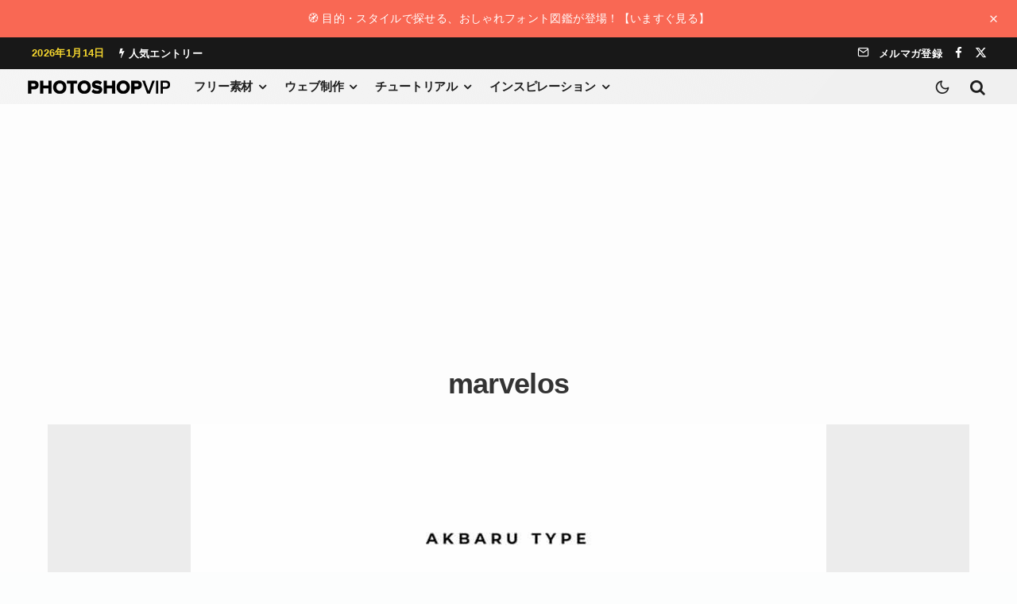

--- FILE ---
content_type: text/html; charset=UTF-8
request_url: https://photoshopvip.net/128621/marvelos
body_size: 36309
content:
<!DOCTYPE html>
<html lang="ja">
<head>
	<meta charset="UTF-8">
			<meta name="viewport" content="width=device-width, initial-scale=1">
		<link rel="profile" href="http://gmpg.org/xfn/11">
		<meta name="theme-color" content="#ffeb3b">
	<meta name='robots' content='noindex, follow' />

	<!-- This site is optimized with the Yoast SEO plugin v26.7 - https://yoast.com/wordpress/plugins/seo/ -->
	<title>marvelos | PhotoshopVIP</title>
	<link rel="canonical" href="https://photoshopvip.net/128621/marvelos/" />
	<meta property="og:locale" content="ja_JP" />
	<meta property="og:type" content="article" />
	<meta property="og:title" content="marvelos | PhotoshopVIP" />
	<meta property="og:url" content="https://photoshopvip.net/128621/marvelos/" />
	<meta property="og:site_name" content="PhotoshopVIP" />
	<meta property="article:publisher" content="https://facebook.com/photoshopvip" />
	<meta property="og:image" content="https://photoshopvip.net/128621/marvelos" />
	<meta property="og:image:width" content="800" />
	<meta property="og:image:height" content="533" />
	<meta property="og:image:type" content="image/jpeg" />
	<meta name="twitter:card" content="summary_large_image" />
	<meta name="twitter:site" content="@instagram" />
	<script data-jetpack-boost="ignore" type="application/ld+json" class="yoast-schema-graph">{"@context":"https://schema.org","@graph":[{"@type":"WebPage","@id":"https://photoshopvip.net/128621/marvelos/","url":"https://photoshopvip.net/128621/marvelos/","name":"marvelos | PhotoshopVIP","isPartOf":{"@id":"https://photoshopvip.net/#website"},"primaryImageOfPage":{"@id":"https://photoshopvip.net/128621/marvelos/#primaryimage"},"image":{"@id":"https://photoshopvip.net/128621/marvelos/#primaryimage"},"thumbnailUrl":"https://photoshopvip.net/wp-content/uploads/2021/04/marvelos.jpg","datePublished":"2021-04-28T04:00:30+00:00","breadcrumb":{"@id":"https://photoshopvip.net/128621/marvelos/#breadcrumb"},"inLanguage":"ja","potentialAction":[{"@type":"ReadAction","target":["https://photoshopvip.net/128621/marvelos/"]}]},{"@type":"ImageObject","inLanguage":"ja","@id":"https://photoshopvip.net/128621/marvelos/#primaryimage","url":"https://photoshopvip.net/wp-content/uploads/2021/04/marvelos.jpg","contentUrl":"https://photoshopvip.net/wp-content/uploads/2021/04/marvelos.jpg","width":800,"height":533},{"@type":"BreadcrumbList","@id":"https://photoshopvip.net/128621/marvelos/#breadcrumb","itemListElement":[{"@type":"ListItem","position":1,"name":"ホーム","item":"https://photoshopvip.net/"},{"@type":"ListItem","position":2,"name":"商用OK多数！入力するだけでおしゃれな最新フリーフォント40個まとめ 2021年4月度","item":"https://photoshopvip.net/128621"},{"@type":"ListItem","position":3,"name":"marvelos"}]},{"@type":"WebSite","@id":"https://photoshopvip.net/#website","url":"https://photoshopvip.net/","name":"PhotoshopVIP","description":"Photoshopの無料素材や、フリーフォント、最新ニュース、チュートリアルをいち早くお届けするデザインブログ","publisher":{"@id":"https://photoshopvip.net/#/schema/person/0e6b89f478dfe7449880b147a3455898"},"potentialAction":[{"@type":"SearchAction","target":{"@type":"EntryPoint","urlTemplate":"https://photoshopvip.net/?s={search_term_string}"},"query-input":{"@type":"PropertyValueSpecification","valueRequired":true,"valueName":"search_term_string"}}],"inLanguage":"ja"},{"@type":["Person","Organization"],"@id":"https://photoshopvip.net/#/schema/person/0e6b89f478dfe7449880b147a3455898","name":"vipcrew","image":{"@type":"ImageObject","inLanguage":"ja","@id":"https://photoshopvip.net/#/schema/person/image/","url":"https://photoshopvip.net/wp-content/uploads/2022/08/vip-logo@2x-1-1.png","contentUrl":"https://photoshopvip.net/wp-content/uploads/2022/08/vip-logo@2x-1-1.png","width":359,"height":33,"caption":"vipcrew"},"logo":{"@id":"https://photoshopvip.net/#/schema/person/image/"},"sameAs":["https://facebook.com/photoshopvip","https://x.com/https://twitter.com/instagram"]}]}</script>
	<!-- / Yoast SEO plugin. -->


<link rel='dns-prefetch' href='//www.google-analytics.com' />
<link rel='dns-prefetch' href='//stats.wp.com' />
<link rel="alternate" type="application/rss+xml" title="PhotoshopVIP &raquo; フィード" href="https://photoshopvip.net/feed" />
<link rel="alternate" type="application/rss+xml" title="PhotoshopVIP &raquo; コメントフィード" href="https://photoshopvip.net/comments/feed" />
<link rel="alternate" title="oEmbed (JSON)" type="application/json+oembed" href="https://photoshopvip.net/wp-json/oembed/1.0/embed?url=https%3A%2F%2Fphotoshopvip.net%2F128621%2Fmarvelos" />
<link rel="alternate" title="oEmbed (XML)" type="text/xml+oembed" href="https://photoshopvip.net/wp-json/oembed/1.0/embed?url=https%3A%2F%2Fphotoshopvip.net%2F128621%2Fmarvelos&#038;format=xml" />
<!-- photoshopvip.net is managing ads with Advanced Ads 2.0.16 – https://wpadvancedads.com/ -->
		<style id='wp-img-auto-sizes-contain-inline-css' type='text/css'>
img:is([sizes=auto i],[sizes^="auto," i]){contain-intrinsic-size:3000px 1500px}
/*# sourceURL=wp-img-auto-sizes-contain-inline-css */
</style>
<style id='wp-emoji-styles-inline-css' type='text/css'>

	img.wp-smiley, img.emoji {
		display: inline !important;
		border: none !important;
		box-shadow: none !important;
		height: 1em !important;
		width: 1em !important;
		margin: 0 0.07em !important;
		vertical-align: -0.1em !important;
		background: none !important;
		padding: 0 !important;
	}
/*# sourceURL=wp-emoji-styles-inline-css */
</style>
<link rel='stylesheet' id='wp-block-library-css' href='https://photoshopvip.net/wp-includes/css/dist/block-library/style.min.css?ver=6.9' type='text/css' media='all' />
<style id='wp-block-library-theme-inline-css' type='text/css'>
.wp-block-audio :where(figcaption){color:#555;font-size:13px;text-align:center}.is-dark-theme .wp-block-audio :where(figcaption){color:#ffffffa6}.wp-block-audio{margin:0 0 1em}.wp-block-code{border:1px solid #ccc;border-radius:4px;font-family:Menlo,Consolas,monaco,monospace;padding:.8em 1em}.wp-block-embed :where(figcaption){color:#555;font-size:13px;text-align:center}.is-dark-theme .wp-block-embed :where(figcaption){color:#ffffffa6}.wp-block-embed{margin:0 0 1em}.blocks-gallery-caption{color:#555;font-size:13px;text-align:center}.is-dark-theme .blocks-gallery-caption{color:#ffffffa6}:root :where(.wp-block-image figcaption){color:#555;font-size:13px;text-align:center}.is-dark-theme :root :where(.wp-block-image figcaption){color:#ffffffa6}.wp-block-image{margin:0 0 1em}.wp-block-pullquote{border-bottom:4px solid;border-top:4px solid;color:currentColor;margin-bottom:1.75em}.wp-block-pullquote :where(cite),.wp-block-pullquote :where(footer),.wp-block-pullquote__citation{color:currentColor;font-size:.8125em;font-style:normal;text-transform:uppercase}.wp-block-quote{border-left:.25em solid;margin:0 0 1.75em;padding-left:1em}.wp-block-quote cite,.wp-block-quote footer{color:currentColor;font-size:.8125em;font-style:normal;position:relative}.wp-block-quote:where(.has-text-align-right){border-left:none;border-right:.25em solid;padding-left:0;padding-right:1em}.wp-block-quote:where(.has-text-align-center){border:none;padding-left:0}.wp-block-quote.is-large,.wp-block-quote.is-style-large,.wp-block-quote:where(.is-style-plain){border:none}.wp-block-search .wp-block-search__label{font-weight:700}.wp-block-search__button{border:1px solid #ccc;padding:.375em .625em}:where(.wp-block-group.has-background){padding:1.25em 2.375em}.wp-block-separator.has-css-opacity{opacity:.4}.wp-block-separator{border:none;border-bottom:2px solid;margin-left:auto;margin-right:auto}.wp-block-separator.has-alpha-channel-opacity{opacity:1}.wp-block-separator:not(.is-style-wide):not(.is-style-dots){width:100px}.wp-block-separator.has-background:not(.is-style-dots){border-bottom:none;height:1px}.wp-block-separator.has-background:not(.is-style-wide):not(.is-style-dots){height:2px}.wp-block-table{margin:0 0 1em}.wp-block-table td,.wp-block-table th{word-break:normal}.wp-block-table :where(figcaption){color:#555;font-size:13px;text-align:center}.is-dark-theme .wp-block-table :where(figcaption){color:#ffffffa6}.wp-block-video :where(figcaption){color:#555;font-size:13px;text-align:center}.is-dark-theme .wp-block-video :where(figcaption){color:#ffffffa6}.wp-block-video{margin:0 0 1em}:root :where(.wp-block-template-part.has-background){margin-bottom:0;margin-top:0;padding:1.25em 2.375em}
/*# sourceURL=/wp-includes/css/dist/block-library/theme.min.css */
</style>
<style id='vip-blocks-button-style-inline-css' type='text/css'>
.vip-blocks-button{margin-bottom:var(--bottomSpaceDesktop)!important}@media(max-width:767px){.vip-blocks-button{margin-bottom:var(--bottomSpaceMobile)!important}}.vip-blocks-button.is-style-btn-1 a{background:#ececec;color:#00bcd4!important;display:inline-block;font-weight:700;padding:.25em .5em}.vip-blocks-button.is-style-btn-1 a:hover{background:#00bcd4;color:#fff!important}.vip-blocks-button.is-style-btn-2 a{border:2px solid #67c5ff;border-radius:3px;color:#67c5ff!important;display:inline-block;padding:.3em 1em}.vip-blocks-button.is-style-btn-2 a:hover{background:#67c5ff;color:#fff!important}.vip-blocks-button.is-style-btn-3 a{border:2px dashed #67c5ff;border-radius:3px;color:#67c5ff;display:inline-block;padding:.5em 1em}.vip-blocks-button.is-style-btn-4 a{background:#e1f3ff;border-left:4px solid #668ad8;border-right:4px solid #668ad8;color:#668ad8!important;display:inline-block;font-weight:700;padding:.5em 1em;position:relative}.vip-blocks-button.is-style-btn-4 a:hover{background:#668ad8;color:#fff!important}.vip-blocks-button.is-style-btn-5 a{color:#67c5ff!important;display:inline-block;font-weight:700;padding:.25em 0;position:relative}.vip-blocks-button.is-style-btn-5 a:hover{color:#111!important}.vip-blocks-button.is-style-btn-6 a{background:#ececec;border-radius:0 15px 15px 0;color:#00bcd4!important;display:inline-block;font-weight:700;padding:.25em .5em;position:relative}.vip-blocks-button.is-style-btn-6 a:hover{color:#111!important}.vip-blocks-button.is-style-btn-7 a{background:#00bcd4;color:#fff!important;display:inline-block;font-weight:700;padding:.25em .5em;position:relative}.vip-blocks-button.is-style-btn-7 a:hover{background:#fff;color:#00bcd4!important}.vip-blocks-button.is-style-btn-8 a{background:#fff1da;border-bottom:4px solid #ffa000;border-radius:15px 15px 0 0;color:#ffa000!important;display:inline-block;font-weight:700;padding:8px 10px 5px;position:relative}.vip-blocks-button.is-style-btn-8 a:hover{background:#fff}.vip-blocks-button.is-style-btn-9 a{background:repeating-linear-gradient(-45deg,#cce7ff,#cce7ff 3px,#e9f4ff 0,#e9f4ff 7px);border-left:4px solid #668ad8;border-right:4px solid #668ad8;color:#668ad8!important;display:inline-block;font-weight:700;padding:.5em 1em;position:relative;text-shadow:0 0 5px #fff}.vip-blocks-button.is-style-btn-10 a{background:linear-gradient(45deg,#709dff,#92e6ff);border-radius:3px;color:#fff!important;display:inline-block;padding:.5em 1em}.vip-blocks-button.is-style-btn-10 a:hover{color:#fff!important}.vip-blocks-button.is-style-btn-11 a{background:linear-gradient(95deg,#ff7070,#fdd973);border-radius:3px;color:#fff!important;display:inline-block;padding:.5em 1em}.vip-blocks-button.is-style-btn-11 a:hover{color:#fff!important}.vip-blocks-button.is-style-btn-12 a{background:linear-gradient(45deg,#ffc107,#ff8b5f);border-radius:25px;color:#fff!important;display:inline-block;padding:7px 20px}.vip-blocks-button.is-style-btn-12 a:hover{color:#fff!important}.vip-blocks-button.is-style-btn-13 a{background:linear-gradient(#6795fd,#67ceff);color:#fff!important;display:inline-block;padding:.5em 1em}.vip-blocks-button.is-style-btn-13 a:hover{color:#fff!important}.vip-blocks-button.is-style-btn-14 a{background-color:var(--bg-color,#5ba9f7);border-bottom:4px solid rgba(0,0,0,.27);border-radius:3px;color:#fff;display:inline-block;padding:.5em 1em}.vip-blocks-button.is-style-btn-14 a:hover{color:#fff}.vip-blocks-button.is-style-btn-15 a{background-color:var(--bg-color,#5ba9f7);border-bottom:2px solid rgba(0,0,0,.2);border-radius:4px;box-shadow:inset 0 2px 0 hsla(0,0%,100%,.2),0 2px 2px rgba(0,0,0,.19);color:#fff;display:inline-block;font-weight:700;padding:6px 15px 4px;position:relative}.vip-blocks-button.is-style-btn-15 a:hover{color:#fff}.vip-blocks-button.is-style-btn-16 a{background-color:var(--bg-color,#5ba9f7);border:1px solid rgba(0,0,0,.19);border-radius:4px;box-shadow:inset 0 1px 0 hsla(0,0%,100%,.2);color:#fff;display:inline-block;padding:.25em .5em;position:relative;text-shadow:0 1px 0 rgba(0,0,0,.2)}.vip-blocks-button.is-style-btn-16 a:hover{color:#fff}.vip-blocks-button--mouse-over a{border-radius:3px;box-shadow:0 2px 3px rgba(0,0,0,.2),0 2px 3px -2px rgba(0,0,0,.15);display:inline-block;margin:.5em 0!important;padding:.4em 1.3em!important;text-decoration:none!important;transition:.3s ease-in-out;vertical-align:middle!important}.vip-blocks-button--mouse-over a:hover{-webkit-tap-highlight-color:rgba(0,0,0,0);box-shadow:0 13px 20px -3px rgba(0,0,0,.24)}.vip-blocks-button--t-shadow a{color:rgba(0,0,0,.4)!important;font-weight:700;text-shadow:1.5px 1.5px 1.5px hsla(0,0%,100%,.5)}.vip-blocks-button--t-3d a{color:var(--bg-color,#5ba9f7)!important;font-size:18px;font-weight:700;letter-spacing:1px;text-shadow:-.9px -.5px hsla(0,0%,100%,.6),1px 1.2px rgba(0,0,0,.35)}.vip-blocks-button--shadow a{box-shadow:0 3px 6px rgba(0,0,0,.3)}.vip-blocks-button__icon-before{margin-right:5px}.vip-blocks-button__icon-after{margin-left:5px}.vip-blocks-button a{cursor:pointer;display:inline-block;margin:.5em .5em .5em 0;padding:.25em .5em;text-decoration:none!important;transition:all .3s ease-in-out}

/*# sourceURL=https://photoshopvip.net/wp-content/plugins/Button-Fixes/build/blocks/button/style-index.css */
</style>
<style id='vip-blocks-button-group-style-inline-css' type='text/css'>
.vip-blocks-button-group,.wp-block-vip-blocks-button-group{margin-bottom:var(--bottomSpaceDesktop)!important}@media(max-width:767px){.vip-blocks-button-group,.wp-block-vip-blocks-button-group{margin-bottom:var(--bottomSpaceMobile)!important}}

/*# sourceURL=https://photoshopvip.net/wp-content/plugins/Button-Fixes/build/blocks/button-group/style-index.css */
</style>
<style id='vip-blocks-box-style-inline-css' type='text/css'>
.vip-blocks-box{margin-bottom:var(--bottomSpaceDesktop)!important}@media(max-width:767px){.vip-blocks-box{margin-bottom:var(--bottomSpaceMobile)!important}}.vip-blocks-box-style.box-1{border:2px solid #000;font-weight:700;margin:2em auto;padding:1.5em 1em}.vip-blocks-box-style.box-2{background:#fff;border:2px solid #d1d1d1;border-radius:5px;margin:2em auto;padding:1.5em 1em}.vip-blocks-box-style.box-3{background:#edf6ff;color:#2c2c2f;margin:2em auto;padding:1.5em 1em}.vip-blocks-box-style.box-4{background:#eef7ff;border-bottom:3px solid #6bb6ff;border-top:3px solid #6bb6ff;color:#2c2c2f;margin:2em auto;padding:1.5em 1em}.vip-blocks-box-style.box-5{border:5px double #4ec4d3;color:#474747;margin:2em auto;padding:1.5em 1em}.vip-blocks-box-style.box-6{background:#edf6ff;border:2px dashed #6bb6ff;margin:2em auto;padding:1.5em 1em}.vip-blocks-box-style.box-7{background:#f5f5f5;border-left:7px double #4ec4d3;border-right:7px double #4ec4d3;color:#474747;margin:2em auto;padding:1.5em 1em}.vip-blocks-box-style.box-8{background:#fff8e8;border-left:6px solid #ffc06e;color:#232323;margin:2em auto;padding:1.5em 1em}.vip-blocks-box-style.box-9{background:#fceded;border-top:6px solid #f47d7d;color:#f47d7d;font-weight:700;margin:2em auto;padding:1.5em 1em}.vip-blocks-box-style.box-10{background:#e4fcff;border-top:6px solid #1dc1d6;color:#00bcd4}.vip-blocks-box-style.box-10,.vip-blocks-box-style.box-11{box-shadow:0 2px 3px rgba(0,0,0,.22);margin:2em auto;padding:1.5em 1em}.vip-blocks-box-style.box-11{background:#fff;border-top:5px solid #5d627b;color:#5d627b}.vip-blocks-box-style.box-12{background:#c6e4ff;border-bottom:6px solid #aac5de;color:#5989cf}.vip-blocks-box-style.box-12,.vip-blocks-box-style.box-13{border-radius:9px;font-weight:700;margin:2em auto;padding:1.5em 1em}.vip-blocks-box-style.box-13{background:#6eb7ff;border-bottom:6px solid #3f87ce;box-shadow:0 2px 3px rgba(0,0,0,.22);color:#fff}.vip-blocks-box-style.box-14{background:#d6ebff;border:2px dashed #fff;box-shadow:0 0 0 10px #d6ebff;margin:2em auto;padding:1.5em 1em}.vip-blocks-box-style.box-15{background:#ffeaea;border:2px dashed #ffc3c3;border-radius:8px;box-shadow:0 0 0 10px #ffeaea;color:#565656;margin:2em auto;padding:1.5em 1em}.vip-blocks-box-style.box-16{background:repeating-linear-gradient(-45deg,#f0f8ff,#f0f8ff 3px,#e9f4ff 0,#e9f4ff 7px);margin:2em auto;padding:1.5em 1em}.vip-blocks-box-style.box-17{border-bottom:2px solid #000;border-top:2px solid #000;margin:2em auto;padding:1em 2em;position:relative}.vip-blocks-box-style.box-17:before{left:10px}.vip-blocks-box-style.box-17:after{right:10px}.vip-blocks-box-style.box-17:after,.vip-blocks-box-style.box-17:before{background-color:#000;content:"";height:calc(100% + 20px);position:absolute;top:-10px;width:2px}.vip-blocks-box-style.box-18{border:2px solid #ffcb8a;border-radius:3px 0 3px 0;margin:2em auto;padding:1.5em 1em;position:relative}.vip-blocks-box-style.box-18:before{bottom:-12px;right:-12px}.vip-blocks-box-style.box-18:after{left:-12px;top:-12px}.vip-blocks-box-style.box-18:after,.vip-blocks-box-style.box-18:before{border:2px solid #ffcb8a;border-radius:50%;content:"";height:10px;position:absolute;width:10px}.vip-blocks-box-style.box-19{padding:1.5em 1em;position:relative}.vip-blocks-box-style.box-19:before{border-left:1px solid #5767bf;border-top:1px solid #5767bf;left:0;top:0}.vip-blocks-box-style.box-19:after{border-bottom:1px solid #5767bf;border-right:1px solid #5767bf;bottom:0;left:auto;right:0;top:auto}.vip-blocks-box-style.box-19:after,.vip-blocks-box-style.box-19:before{content:"";display:inline-block;height:30px;position:absolute;width:20px}.vip-blocks-box-style.box-20{background:#efefef;margin:2em auto;padding:1.5em 1em;position:relative;top:0}.vip-blocks-box-style.box-20:before{border-bottom:2px dotted #15adc1;border-left:2px dotted #15adc1;border-top:2px dotted #15adc1;left:0}.vip-blocks-box-style.box-20:after{border-bottom:2px dotted #15adc1;border-right:2px dotted #15adc1;border-top:2px dotted #15adc1;left:auto;right:0}.vip-blocks-box-style.box-20:after,.vip-blocks-box-style.box-20:before{box-sizing:border-box;content:"";display:inline-block;height:100%;position:absolute;top:0;width:15px}.vip-blocks-box-style.box-21{background:linear-gradient(270deg,#92d2f8,#c4baff);box-shadow:0 5px 15px rgba(0,0,0,.13);color:#fff;font-weight:700;margin:2em auto;padding:1.3em}.vip-blocks-box-style.box-22{background:#f6f6f6;border-left:6px solid #6bb6ff;box-shadow:0 2px 3px rgba(0,0,0,.33);margin:1em auto;padding:1.5em 1em}.vip-blocks-box-style.box-23{background:#fff0c6;border-radius:30px;margin:2em 0 2em 40px;max-width:400px;padding:20px;position:relative}.vip-blocks-box-style.box-23:before{font-size:15px;left:-40px}.vip-blocks-box-style.box-23:after,.vip-blocks-box-style.box-23:before{bottom:0;color:#fff0c6;content:"";font-family:Font Awesome\ 5 Free;font-weight:900;position:absolute}.vip-blocks-box-style.box-23:after{font-size:23px;left:-23px}.vip-blocks-box-style.box-24{background:#e6f4ff;color:#5c98d4;font-weight:700;margin:2em auto;padding:.8em 1em;position:relative}.vip-blocks-box-style.box-24:after{border:15px solid transparent;border-top-color:#e6f4ff;content:"";height:0;left:30px;position:absolute;top:100%;width:0}

/*# sourceURL=https://photoshopvip.net/wp-content/plugins/Button-Fixes/build/blocks/box/style-index.css */
</style>
<style id='vip-blocks-timeline-style-inline-css' type='text/css'>
.vip-blocks-timeline{counter-reset:item;margin-bottom:var(--bottomSpaceDesktop)!important}@media(max-width:767px){.vip-blocks-timeline{margin-bottom:var(--bottomSpaceMobile)!important}}

/*# sourceURL=https://photoshopvip.net/wp-content/plugins/Button-Fixes/build/blocks/timeline/style-index.css */
</style>
<style id='vip-blocks-timeline-item-style-inline-css' type='text/css'>
.vip-blocks-timeline-item{counter-reset:item;margin-bottom:var(--bottomSpaceDesktop)!important;padding:0 0 1.5em 1.8em;position:relative}@media(max-width:767px){.vip-blocks-timeline-item{margin-bottom:var(--bottomSpaceMobile)!important}}.vip-blocks-timeline-item:not(:first-of-type):not(:last-of-type) .vip-blocks-timeline-item__marker{background-color:transparent}.vip-blocks-timeline-item:before{background:#ccd5db;bottom:0;content:"";display:block;left:6px;position:absolute;top:24px;width:3px}.vip-blocks-timeline-item:last-of-type:before{content:none}.vip-blocks-timeline-item__label{color:#90969a;font-size:14px;font-weight:700;line-height:1.3;padding-top:5px}.vip-blocks-timeline-item__title{font-size:1.1em;font-weight:700;line-height:1.5;margin-top:5px}.vip-blocks-timeline-item__con{border-bottom:1px dashed #ccd5db;font-size:.9em;line-height:1.6;margin-top:.5em;padding:0 0 1.5em}.vip-blocks-timeline-item__marker{background-color:var(--mColor,#6bb6ff);border:3px solid;border-color:var(--mColor,#6bb6ff);border-radius:50%;content:"";display:block;height:14px;left:0;position:absolute;top:6px;width:14px}

/*# sourceURL=https://photoshopvip.net/wp-content/plugins/Button-Fixes/build/blocks/timeline-item/style-index.css */
</style>
<style id='vip-blocks-speech-bubble-style-inline-css' type='text/css'>
.vip-blocks-speech-bubble{align-items:center;display:flex;gap:25px;margin:1.5em 0;margin-bottom:var(--bottomSpaceDesktop)!important;min-height:90px;padding-top:5px;position:relative;width:100%}@media only screen and (min-width:481px){.vip-blocks-speech-bubble{padding-top:15px}}@media(max-width:767px){.vip-blocks-speech-bubble{margin-bottom:var(--bottomSpaceMobile)!important}}.vip-blocks-speech-bubble--from-right{flex-direction:row-reverse}.vip-blocks-speech-bubble--from-right .vip-blocks-speech-bubble__body__con__arrow_a,.vip-blocks-speech-bubble--from-right .vip-blocks-speech-bubble__body__con__arrow_b{border-color:transparent;left:auto}.vip-blocks-speech-bubble--from-right .vip-blocks-speech-bubble__body__con__arrow_b{border-left-color:var(--bodyBorderColor);left:auto;right:-24px}.vip-blocks-speech-bubble--from-right .vip-blocks-speech-bubble__body__con__arrow_a{border-left-color:var(--bodyBackgroundColor);left:auto;right:-22px}.vip-blocks-speech-bubble__avatar{text-align:center;width:70px}@media only screen and (min-width:481px){.vip-blocks-speech-bubble__avatar{width:80px}}.vip-blocks-speech-bubble__avatar img{border:3px solid var(--imgBorderColor);border-radius:50%;height:auto;width:100%}.vip-blocks-speech-bubble__avatar__text{color:var(--textColor);font-size:11px;font-weight:700;line-height:1.3;margin-top:5px}.vip-blocks-speech-bubble__body{color:var(--bodyTextColor);font-size:.95em}.vip-blocks-speech-bubble__body__con{background:var(--bodyBackgroundColor);border:2px solid var(--bodyBorderColor);border-radius:12px;display:inline-block;padding:13px;position:relative;text-align:left;word-break:break-all}@media only screen and (min-width:768px){.vip-blocks-speech-bubble__body__con{padding:10px 20px}}.vip-blocks-speech-bubble__body__con p{margin:5px 0;padding:0}.vip-blocks-speech-bubble__body__con__arrow_a,.vip-blocks-speech-bubble__body__con__arrow_b{border:12px solid transparent;content:"";display:inline-block;position:absolute;top:18px}.vip-blocks-speech-bubble__body__con__arrow_b{border-right:12px solid var(--bodyBorderColor);left:-24px}.vip-blocks-speech-bubble__body__con__arrow_a{border-right:12px solid var(--bodyBackgroundColor);left:-21px}

/*# sourceURL=https://photoshopvip.net/wp-content/plugins/Button-Fixes/build/blocks/speech-bubble/style-index.css */
</style>
<style id='vip-blocks-headings-style-inline-css' type='text/css'>
.vip-blocks-headings{border:none!important;box-shadow:none!important;display:block!important;font-size:1em!important;line-height:1!important;margin-bottom:var(--bottomSpaceDesktop)!important;overflow:visible!important;padding:0!important;word-break:break-all}@media(max-width:767px){.vip-blocks-headings{margin-bottom:var(--bottomSpaceMobile)!important}}.vip-blocks-headings__con{align-items:center;background-color:var(--bgColor);border-color:var(--brdrColor);display:flex;font-size:var(--fontSize);font-weight:700;gap:5px;justify-content:flex-start;line-height:1.4;position:relative}.vip-blocks-headings__con i{color:var(--iconColor)!important}.vip-blocks-headings__con__text{color:var(--txtColor)!important;display:inline}.vip-blocks-headings__con--style-simple{background:transparent!important;border-bottom:3px solid transparent;padding:.3em 0}.vip-blocks-headings__con--style-fill{border:2px solid transparent;border-radius:2px;padding:.75em .65em}.vip-blocks-headings__con--style-obi{border-left-style:solid;border-left-width:5px;border-radius:0;padding:.75em .65em}.vip-blocks-headings__con--style-speech-bubble{border-radius:3px;margin-bottom:1.5em;padding:.75em .65em;position:relative}.vip-blocks-headings__con--style-speech-bubble:after{border:12px solid transparent;border-top-color:inherit;content:"";height:0;left:25px;position:absolute;top:100%;top:calc(100% - 1px);width:0}.vip-blocks-headings__con--style-stitch{background-color:var(--bgColor);padding:.85em .8em;position:relative}.vip-blocks-headings__con--style-stitch:after{border:1px dashed;border-color:inherit;content:"";height:90%;height:calc(100% - 11px);left:5px;position:absolute;top:5px;width:calc(100% - 11px)}

/*# sourceURL=https://photoshopvip.net/wp-content/plugins/Button-Fixes/build/blocks/headings/style-index.css */
</style>
<style id='vip-blocks-box-with-title-style-inline-css' type='text/css'>
.vip-blocks-box-with-title{margin:1.4em 0;margin-bottom:var(--bottomSpaceDesktop)!important}@media(max-width:767px){.vip-blocks-box-with-title{margin-bottom:var(--bottomSpaceMobile)!important}}.vip-blocks-box-with-title--style-title-center .vip-blocks-box-with-title__title{text-align:center}.vip-blocks-box-with-title--style-title-inline .vip-blocks-box-with-title__title{display:inline-block;padding:.25em .7em}.vip-blocks-box-with-title--style-title-overwrap{position:relative}.vip-blocks-box-with-title--style-title-overwrap .vip-blocks-box-with-title__title{background:#fff!important;display:inline-block;font-size:19px;left:10px;line-height:1.4;margin:0 7px;padding:0 9px;position:absolute;top:-14px}.vip-blocks-box-with-title--style-title-overwrap .vip-blocks-box-with-title__content{border-radius:6px;padding:24px 1.5em}.vip-blocks-box-with-title--style-title-corner{position:relative}.vip-blocks-box-with-title--style-title-corner .vip-blocks-box-with-title__title{border-radius:0;display:inline-block;font-size:17px;line-height:1.5;padding:2px 9px;position:absolute;top:0}.vip-blocks-box-with-title--style-title-corner .vip-blocks-box-with-title__content{border-radius:0;padding:45px 15px 15px}.vip-blocks-box-with-title--border-with-border .vip-blocks-box-with-title__content{border-color:var(--boxColor)}.vip-blocks-box-with-title--border-no-border .vip-blocks-box-with-title__content{border:none}.vip-blocks-box-with-title__title{background:var(--boxColor);border-radius:6px 6px 0 0;color:var(--titleColor);font-size:1.05em;font-weight:700;line-height:1.5;padding:.6em 1em;word-break:break-all}.vip-blocks-box-with-title__title i{margin-right:4px}.vip-blocks-box-with-title__content{background-color:var(--bgColor);border:2px solid #333;border-radius:0 0 6px 6px;font-size:.97em;margin-top:-2px!important;padding:.7em 1.5em}.
/*# sourceURL=https://photoshopvip.net/wp-content/plugins/Button-Fixes/build/blocks/box-with-title/style-index.css */
</style>
<style id='vip-blocks-lists-style-inline-css' type='text/css'>
.vip-blocks-lists{margin-bottom:var(--bottomSpaceDesktop)!important}@media(max-width:767px){.vip-blocks-lists{margin-bottom:var(--bottomSpaceMobile)!important}}.vip-blocks-lists--shadow{box-shadow:0 3px 6px rgba(0,0,0,.3)}.vip-blocks-lists ol,.vip-blocks-lists ul{background-color:var(--bgColor,#fff)!important;border:2px solid var(--brdrColor,#e8e8e8)!important;border-radius:3px!important;color:var(--txtColor)!important;margin-bottom:1.5em!important;margin-left:0!important;padding:1em 1em 1em 2.5em!important}.vip-blocks-lists.style-no-brdr ul{border:none!important}.vip-blocks-lists.style-dashed ul{border-style:dashed!important}.vip-blocks-lists.style-double ul{border-style:double!important;border-width:5px!important}.vip-blocks-lists.style-t-b-brdr ul{border-color:var(--brdrColor,#373737)!important;border-left:none!important;border-radius:0!important;border-right:none!important;padding:1em 0 1em 1.3em!important}.vip-blocks-lists.style-chevron ul{border-radius:5px!important;padding:1em .5em 1em 2.5em!important;position:relative!important}.vip-blocks-lists.style-chevron li{line-height:1.5;list-style-type:none!important;padding:.5em 0}.vip-blocks-lists.style-chevron li:before{color:var(--iconColor,#e8e8e8)!important;content:"";font-family:Font Awesome\ 5 Free;font-weight:900;left:1em;position:absolute}.vip-blocks-lists.style-check ul{padding:1em .5em 1em 2.5em!important;position:relative}.vip-blocks-lists.style-check li{line-height:1.5;list-style-type:none!important;padding:.5em 0}.vip-blocks-lists.style-check li:before{color:var(--iconColor,#e8e8e8)!important;content:"";font-family:Font Awesome\ 5 Free;font-weight:900;left:1em;position:absolute}.vip-blocks-lists.style-hand ul{border-style:double!important;border-width:5px!important;padding:1em .5em 1em 2.5em!important;position:relative}.vip-blocks-lists.style-hand li{line-height:1.5;list-style-type:none!important;padding:.5em 0}.vip-blocks-lists.style-hand li:before{color:var(--iconColor,#e8e8e8)!important;content:"";font-family:Font Awesome\ 5 Free;font-weight:900;left:1em;position:absolute}.vip-blocks-lists.style-paw ul{padding:1em .5em 1em 2.5em!important;position:relative}.vip-blocks-lists.style-paw li{line-height:1.5;list-style-type:none!important;padding:.5em 0}.vip-blocks-lists.style-paw li:before{color:var(--iconColor,#e8e8e8)!important;content:"";font-family:Font Awesome\ 5 Free;font-weight:900;left:1em;position:absolute}.vip-blocks-lists.style-number ol{counter-reset:list;list-style-type:none!important;padding:1em .7em!important}.vip-blocks-lists.style-number li{line-height:1.5em;padding:.5em 0 .5em 34px!important;position:relative}.vip-blocks-lists.style-number li:before{background-color:var(--iconColor,#5c9ee7)!important;border-radius:50%;color:var(--txtColor,#fff)!important;content:counter(list);counter-increment:list;display:inline-block;font-family:Quicksand,sans-serif;font-size:15px;font-weight:700;height:25px;left:0;line-height:25px;position:absolute;text-align:center;vertical-align:middle;width:25px}.vip-blocks-lists.style-b-blue ul{border-radius:10px;border-style:dashed!important;box-shadow:0 0 0 10px #f1f8ff;margin:2em 10px}.vip-blocks-lists.style-b-orange ul{border-style:dashed!important;box-shadow:0 0 0 10px #fffbf1;margin:2em 10px}.vip-blocks-lists.style-b-red ul{border-style:dashed!important;box-shadow:0 0 0 10px #fff3f3;margin:2em 10px}

/*# sourceURL=https://photoshopvip.net/wp-content/plugins/Button-Fixes/build/blocks/lists/style-index.css */
</style>
<style id='vip-blocks-tabs-style-inline-css' type='text/css'>
.vip-blocks-tabs{margin-bottom:var(--bottomSpaceDesktop)!important}@media(max-width:767px){.vip-blocks-tabs{margin-bottom:var(--bottomSpaceMobile)!important}}.vip-blocks-tabs__tabs{background:#fff;border-radius:3px;box-shadow:0 3px 10px -2px rgba(0,0,0,.2);display:table;font-size:.85em;font-weight:700;line-height:1.4;margin:0 0 .5em;overflow:hidden;table-layout:fixed;text-align:center;width:100%}.vip-blocks-tabs__tab{-webkit-appearance:none;-moz-appearance:none;appearance:none;cursor:pointer;display:table-cell;float:none;font-weight:700;line-height:1.6;padding:.9em .2em;position:relative;width:auto}.vip-blocks-tabs__tab,.vip-blocks-tabs__tab:nth-child(odd){border-right:1px solid #eaeaea}.vip-blocks-tabs__tab--active,.vip-blocks-tabs__tab:hover{background:linear-gradient(45deg,#bdb9ff,#67b8ff);color:#fff}.vip-blocks-tabs__tab--active img,.vip-blocks-tabs__tab-image__active{display:none}.vip-blocks-tabs__tab--active .vip-blocks-tabs__tab-image__active{display:inline-block}.vip-blocks-tabs__tab img{height:auto;margin-right:5px;vertical-align:middle;width:24px}.vip-blocks-tabs__tab i{margin-right:5px}.vip-blocks-tabs__content [data-tab]{display:none}.vip-blocks-tabs__content--active{display:block!important}

/*# sourceURL=https://photoshopvip.net/wp-content/plugins/Button-Fixes/build/blocks/tabs/style-index.css */
</style>
<style id='vip-blocks-tabs-item-style-inline-css' type='text/css'>
.vip-blocks-tabs-item{margin-bottom:var(--bottomSpaceDesktop)!important}@media(max-width:767px){.vip-blocks-tabs-item{margin-bottom:var(--bottomSpaceMobile)!important}}

/*# sourceURL=https://photoshopvip.net/wp-content/plugins/Button-Fixes/build/blocks/tabs-item/style-index.css */
</style>
<style id='vip-blocks-faq-style-inline-css' type='text/css'>
.vip-blocks-faq{counter-reset:item;margin-bottom:var(--bottomSpaceDesktop)!important}@media(max-width:767px){.vip-blocks-faq{margin-bottom:var(--bottomSpaceMobile)!important}}.vip-blocks-faq__inner{padding-bottom:0;padding-top:0}

/*# sourceURL=https://photoshopvip.net/wp-content/plugins/Button-Fixes/build/blocks/faq/style-index.css */
</style>
<style id='vip-blocks-faq-item-style-inline-css' type='text/css'>
.vip-blocks-faq__item{margin:0;margin-bottom:var(--bottomSpaceDesktop)!important;padding-bottom:2em;padding-top:2em}@media(max-width:767px){.vip-blocks-faq__item{margin-bottom:var(--bottomSpaceMobile)!important}}.vip-blocks-faq__item--line-sep{border-bottom:3px solid #dadada}.vip-blocks-faq__item--dotted-sep{border-bottom:2px dotted #dadada}.vip-blocks-faq__item__h{background:0 0;border:0;box-shadow:none;font-weight:700;margin:2.5em 0 1em;padding:0}.vip-blocks-faq__item__h.vip-blocks-faq__item__answer,.vip-blocks-faq__item__h.vip-blocks-faq__item__question{font-size:18px;margin:0;padding:0 0 0 55px;position:relative}.vip-blocks-faq__item__h:before{background:#75bbff;border-radius:50%;color:#fff;content:"Q";display:inline-block;font-family:Arial,sans-serif;font-size:21px;height:45px;left:0;line-height:45px;position:absolute;text-align:center;top:-6px;vertical-align:middle;width:45px}.vip-blocks-faq__item__question{font-size:18px;margin:0;padding:0 0 0 55px;position:relative}.vip-blocks-faq__item__answer:before{background:#ff8d8d!important;content:"A"!important}.vip-blocks-faq__item__h.vip-blocks-faq__item__answer+*,.vip-blocks-faq__item__h.vip-blocks-faq__item__question+*{margin-top:1.5em}.vip-blocks-faq__item__h.vip-blocks-faq__item__question+.vip-blocks-faq__item__h.vip-blocks-faq__item__answer{font-size:17px;margin-top:2em}

/*# sourceURL=https://photoshopvip.net/wp-content/plugins/Button-Fixes/build/blocks/faq-item/style-index.css */
</style>
<style id='vip-blocks-message-style-inline-css' type='text/css'>
.vip-blocks-message{background-color:var(--bgColor);border-radius:var(--borderRadius);color:var(--iconTColor);margin-bottom:var(--bottomSpaceDesktop)!important;margin-bottom:1.5em;padding:1em}@media(max-width:767px){.vip-blocks-message{margin-bottom:var(--bottomSpaceMobile)!important}}.vip-blocks-message--shadow-1{box-shadow:0 2px 4px rgba(0,0,0,.15)}.vip-blocks-message--shadow-2{box-shadow:0 4px 8px -2px rgba(0,0,0,.18)}.vip-blocks-message--shadow-3{box-shadow:0 15px 25px -10px rgba(0,0,0,.2)}.vip-blocks-message--shadow-4{box-shadow:0 20px 40px -20px rgba(0,0,0,.25)}.vip-blocks-message--shadow-5{box-shadow:0 30px 50px -20px rgba(0,0,0,.3)}.vip-blocks-message__title{color:inherit;font-size:1.2em;font-weight:700;margin-bottom:5px}.vip-blocks-message__title__icon{background-color:var(--iconTColor);border-radius:50%;display:inline-block;font-size:17px;height:30px;line-height:30px;margin:0 10px 0 0;text-align:center;vertical-align:middle;width:30px}.vip-blocks-message__title__icon i{color:#fff;line-height:30px}.vip-blocks-message__title__text{display:inline-block;vertical-align:middle}.vip-blocks-message__content{color:#545454}.vip-blocks-message__content p{font-size:1rem;font-weight:400;margin:0}

/*# sourceURL=https://photoshopvip.net/wp-content/plugins/Button-Fixes/build/blocks/message/style-index.css */
</style>
<style id='vip-blocks-accordion-style-inline-css' type='text/css'>
.vip-blocks-accordion{margin:.9em 0;margin-bottom:var(--bottomSpaceDesktop)!important}@media(max-width:767px){.vip-blocks-accordion{margin-bottom:var(--bottomSpaceMobile)!important}}.vip-blocks-accordion--shadow .vip-blocks-accordion__title{box-shadow:0 3px 6px -1px rgba(77,88,101,.15)}.vip-blocks-accordion__input{display:none}.vip-blocks-accordion__input:checked~.vip-blocks-accordion__content{height:auto;opacity:1;overflow:visible;padding:.9em 0}.vip-blocks-accordion__input:checked~.vip-blocks-accordion__title{box-shadow:none}.vip-blocks-accordion__input:checked~.vip-blocks-accordion__title:after{content:""}.vip-blocks-accordion__title{background-color:var(--headerBGColor);border-color:var(--headerBrdrColor);-o-border-image:initial;border-image:initial;border-radius:5px;border-radius:var(--brdrRadius);border-style:solid;border-width:1px;color:var(--headerTextColor);cursor:pointer;display:block;font-weight:700;line-height:1.5;padding:15px 39px 15px 15px;position:relative;transition:all .3s ease 0s;-webkit-user-select:none;-moz-user-select:none;user-select:none}.vip-blocks-accordion__title:after{content:"";font-family:Font Awesome\ 5 Free;font-size:16px;font-weight:900;line-height:15px;opacity:.7;position:absolute;right:15px;top:17px;top:calc(50% - 7.5px)}.vip-blocks-accordion__content--save{height:0;opacity:0;overflow:hidden;padding:0;transition:.3s}.vip-blocks-accordion__content--save>:first-child{margin-top:0}

/*# sourceURL=https://photoshopvip.net/wp-content/plugins/Button-Fixes/build/blocks/accordion/style-index.css */
</style>
<style id='vip-blocks-hero-style-inline-css' type='text/css'>
.vip-blocks-hero{margin-bottom:var(--bottomSpaceDesktop)!important}@media(max-width:767px){.vip-blocks-hero{margin-bottom:var(--bottomSpaceMobile)!important}}.vip-blocks-hero--split-left,.vip-blocks-hero--split-right{align-items:center;background-color:var(--bgColor);display:flex}@media screen and (max-width:768px){.vip-blocks-hero--split-left,.vip-blocks-hero--split-right{flex-direction:column}}.vip-blocks-hero--split-left>.vip-blocks-hero__img,.vip-blocks-hero--split-right>.vip-blocks-hero__img{flex-basis:50%}.vip-blocks-hero--split-right{flex-direction:row-reverse}@media screen and (max-width:768px){.vip-blocks-hero--split-right{flex-direction:column-reverse}}.vip-blocks-hero--normal .vip-blocks-hero__content{padding:13% 20px 15%}.vip-blocks-hero--normal>.vip-blocks-hero__img{background-image:var(--imgUrl,linear-gradient(45deg,#bdb9ff,#67b8ff));background-position:50% 50%;background-repeat:no-repeat;background-size:cover}@media screen and (max-width:768px){.vip-blocks-hero--phone-s-flip>.vip-blocks-hero__img{order:2}}.vip-blocks-hero__img{animation:fadeHeader 1s ease 0s 1 normal;background-color:var(--bgColor);min-height:150px;position:relative}.vip-blocks-hero__img img{width:100%}.vip-blocks-hero__img__overlay{background-color:var(--overlayColor);bottom:0;left:0;position:absolute;right:0;top:0;z-index:0}.vip-blocks-hero__img button{background-color:#fff!important;position:absolute;right:5px;top:5px;z-index:99}.vip-blocks-hero__content{color:var(--txtColor);line-height:1.5;margin:0 auto;max-width:1080px;position:relative;text-align:center;z-index:1}.vip-blocks-hero__content__btn{align-items:center;display:flex;flex-wrap:wrap;justify-content:center}

/*# sourceURL=https://photoshopvip.net/wp-content/plugins/Button-Fixes/build/blocks/hero/style-index.css */
</style>
<style id='vip-blocks-text-highlighting-style-inline-css' type='text/css'>
.vip-highlighter-text-small{font-size:.75em}.vip-highlighter-text-medium{font-size:1.2em}.vip-highlighter-text-large{font-size:2em}.vip-highlighter-color-yellow{background:linear-gradient(transparent 50%,rgba(255,252,107,.69) 0)}.vip-highlighter-color-green{background:linear-gradient(transparent 50%,rgba(151,232,154,.69) 0)}.vip-highlighter-color-blue{background:linear-gradient(transparent 50%,rgba(107,182,255,.24) 0)}.vip-highlighter-color-red{background:linear-gradient(transparent 50%,rgba(255,88,88,.24) 0)}.vip-highlighter-color-accent,.vip-highlighter-color-main{border-radius:2px;color:#fff;display:inline-block;font-size:.87em;font-weight:700;line-height:1.1;margin-right:5px;padding:.25em .35em}.vip-highlighter-color-main{background-color:#8224e3}.vip-highlighter-color-accent{background-color:#ffb36b}.vip-highlighter-color-haiiro{background:#f3f6fc;border-radius:5px;font-size:.9em;padding:.2em .3em}

/*# sourceURL=https://photoshopvip.net/wp-content/plugins/Button-Fixes/build/blocks/formats/text-highlighting/style-index.css */
</style>
<style id='boldblocks-youtube-block-style-inline-css' type='text/css'>
.wp-block-boldblocks-youtube-block .visually-hidden{height:1px;overflow:hidden;position:absolute;white-space:nowrap;width:1px;clip:rect(0 0 0 0);clip-path:inset(50%)}.wp-block-boldblocks-youtube-block .yb-player{background-color:#000;background-position:50%;background-size:cover;contain:content;cursor:pointer;display:block;position:relative}.wp-block-boldblocks-youtube-block .yb-player:after{content:"";display:block;padding-bottom:var(--byeb--aspect-ratio,56.25%)}.wp-block-boldblocks-youtube-block .yb-player>iframe{border:0;height:100%;left:0;position:absolute;top:0;width:100%;z-index:1}.wp-block-boldblocks-youtube-block .yb-player.is-activated{cursor:unset}.wp-block-boldblocks-youtube-block .yb-player.is-activated>.yb-btn-play{display:none;opacity:0;pointer-events:none}.wp-block-boldblocks-youtube-block .yb-btn-play{all:unset;background-color:transparent;background-image:url("data:image/svg+xml;utf8,<svg xmlns=\"http://www.w3.org/2000/svg\" viewBox=\"0 0 68 48\"><path d=\"M66.52 7.74c-.78-2.93-2.49-5.41-5.42-6.19C55.79.13 34 0 34 0S12.21.13 6.9 1.55c-2.93.78-4.63 3.26-5.42 6.19C.06 13.05 0 24 0 24s.06 10.95 1.48 16.26c.78 2.93 2.49 5.41 5.42 6.19C12.21 47.87 34 48 34 48s21.79-.13 27.1-1.55c2.93-.78 4.64-3.26 5.42-6.19C67.94 34.95 68 24 68 24s-.06-10.95-1.48-16.26z\" fill=\"red\"/><path d=\"M45 24 27 14v20\" fill=\"white\"/></svg>");border:none;cursor:pointer;display:block;filter:grayscale(100%);height:48px;left:50%;margin:0;position:absolute;top:50%;transform:translate3d(-50%,-50%,0);transition:filter .1s cubic-bezier(0,0,.2,1);width:68px;z-index:1}.wp-block-boldblocks-youtube-block .yb-btn-play:focus,.wp-block-boldblocks-youtube-block .yb-player:hover>.yb-btn-play{filter:none}.wp-block-boldblocks-youtube-block figcaption{margin-bottom:1em;margin-top:.5em}

/*# sourceURL=https://photoshopvip.net/wp-content/plugins/better-youtube-embed-block/build/style-index.css */
</style>
<style id='outermost-icon-block-style-inline-css' type='text/css'>
.wp-block-outermost-icon-block{display:flex;line-height:0}.wp-block-outermost-icon-block.has-border-color{border:none}.wp-block-outermost-icon-block .has-icon-color svg,.wp-block-outermost-icon-block.has-icon-color svg{color:currentColor}.wp-block-outermost-icon-block .has-icon-color:not(.has-no-icon-fill-color) svg,.wp-block-outermost-icon-block.has-icon-color:not(.has-no-icon-fill-color) svg{fill:currentColor}.wp-block-outermost-icon-block .icon-container{box-sizing:border-box}.wp-block-outermost-icon-block a,.wp-block-outermost-icon-block svg{height:100%;transition:transform .1s ease-in-out;width:100%}.wp-block-outermost-icon-block a:hover{transform:scale(1.1)}.wp-block-outermost-icon-block svg{transform:rotate(var(--outermost--icon-block--transform-rotate,0deg)) scaleX(var(--outermost--icon-block--transform-scale-x,1)) scaleY(var(--outermost--icon-block--transform-scale-y,1))}.wp-block-outermost-icon-block .rotate-90,.wp-block-outermost-icon-block.rotate-90{--outermost--icon-block--transform-rotate:90deg}.wp-block-outermost-icon-block .rotate-180,.wp-block-outermost-icon-block.rotate-180{--outermost--icon-block--transform-rotate:180deg}.wp-block-outermost-icon-block .rotate-270,.wp-block-outermost-icon-block.rotate-270{--outermost--icon-block--transform-rotate:270deg}.wp-block-outermost-icon-block .flip-horizontal,.wp-block-outermost-icon-block.flip-horizontal{--outermost--icon-block--transform-scale-x:-1}.wp-block-outermost-icon-block .flip-vertical,.wp-block-outermost-icon-block.flip-vertical{--outermost--icon-block--transform-scale-y:-1}.wp-block-outermost-icon-block .flip-vertical.flip-horizontal,.wp-block-outermost-icon-block.flip-vertical.flip-horizontal{--outermost--icon-block--transform-scale-x:-1;--outermost--icon-block--transform-scale-y:-1}

/*# sourceURL=https://photoshopvip.net/wp-content/plugins/icon-block/build/style.css */
</style>
<link rel='stylesheet' id='jet-engine-frontend-css' href='https://photoshopvip.net/wp-content/plugins/jet-engine/assets/css/frontend.css?ver=3.8.2.1' type='text/css' media='all' />
<style id='filebird-block-filebird-gallery-style-inline-css' type='text/css'>
ul.filebird-block-filebird-gallery{margin:auto!important;padding:0!important;width:100%}ul.filebird-block-filebird-gallery.layout-grid{display:grid;grid-gap:20px;align-items:stretch;grid-template-columns:repeat(var(--columns),1fr);justify-items:stretch}ul.filebird-block-filebird-gallery.layout-grid li img{border:1px solid #ccc;box-shadow:2px 2px 6px 0 rgba(0,0,0,.3);height:100%;max-width:100%;-o-object-fit:cover;object-fit:cover;width:100%}ul.filebird-block-filebird-gallery.layout-masonry{-moz-column-count:var(--columns);-moz-column-gap:var(--space);column-gap:var(--space);-moz-column-width:var(--min-width);columns:var(--min-width) var(--columns);display:block;overflow:auto}ul.filebird-block-filebird-gallery.layout-masonry li{margin-bottom:var(--space)}ul.filebird-block-filebird-gallery li{list-style:none}ul.filebird-block-filebird-gallery li figure{height:100%;margin:0;padding:0;position:relative;width:100%}ul.filebird-block-filebird-gallery li figure figcaption{background:linear-gradient(0deg,rgba(0,0,0,.7),rgba(0,0,0,.3) 70%,transparent);bottom:0;box-sizing:border-box;color:#fff;font-size:.8em;margin:0;max-height:100%;overflow:auto;padding:3em .77em .7em;position:absolute;text-align:center;width:100%;z-index:2}ul.filebird-block-filebird-gallery li figure figcaption a{color:inherit}.fb-block-hover-animation-zoomIn figure{overflow:hidden}.fb-block-hover-animation-zoomIn figure img{transform:scale(1);transition:.3s ease-in-out}.fb-block-hover-animation-zoomIn figure:hover img{transform:scale(1.3)}.fb-block-hover-animation-shine figure{overflow:hidden;position:relative}.fb-block-hover-animation-shine figure:before{background:linear-gradient(90deg,hsla(0,0%,100%,0) 0,hsla(0,0%,100%,.3));content:"";display:block;height:100%;left:-75%;position:absolute;top:0;transform:skewX(-25deg);width:50%;z-index:2}.fb-block-hover-animation-shine figure:hover:before{animation:shine .75s}@keyframes shine{to{left:125%}}.fb-block-hover-animation-opacity figure{overflow:hidden}.fb-block-hover-animation-opacity figure img{opacity:1;transition:.3s ease-in-out}.fb-block-hover-animation-opacity figure:hover img{opacity:.5}.fb-block-hover-animation-grayscale figure img{filter:grayscale(100%);transition:.3s ease-in-out}.fb-block-hover-animation-grayscale figure:hover img{filter:grayscale(0)}

/*# sourceURL=https://photoshopvip.net/wp-content/plugins/filebird-pro/blocks/filebird-gallery/build/style-index.css */
</style>
<style id='global-styles-inline-css' type='text/css'>
:root{--wp--preset--aspect-ratio--square: 1;--wp--preset--aspect-ratio--4-3: 4/3;--wp--preset--aspect-ratio--3-4: 3/4;--wp--preset--aspect-ratio--3-2: 3/2;--wp--preset--aspect-ratio--2-3: 2/3;--wp--preset--aspect-ratio--16-9: 16/9;--wp--preset--aspect-ratio--9-16: 9/16;--wp--preset--color--black: #000000;--wp--preset--color--cyan-bluish-gray: #abb8c3;--wp--preset--color--white: #ffffff;--wp--preset--color--pale-pink: #f78da7;--wp--preset--color--vivid-red: #cf2e2e;--wp--preset--color--luminous-vivid-orange: #ff6900;--wp--preset--color--luminous-vivid-amber: #fcb900;--wp--preset--color--light-green-cyan: #7bdcb5;--wp--preset--color--vivid-green-cyan: #00d084;--wp--preset--color--pale-cyan-blue: #8ed1fc;--wp--preset--color--vivid-cyan-blue: #0693e3;--wp--preset--color--vivid-purple: #9b51e0;--wp--preset--color--primary: #4d34fa;--wp--preset--color--main: #14111f;--wp--preset--color--secondary: #636381;--wp--preset--color--main-accent: #d0ccde;--wp--preset--color--primary-accent: #e4e1fe;--wp--preset--color--tertiary: #f6f6fc;--wp--preset--color--border-light: #dde1e5;--wp--preset--color--border-dark: #444B57;--wp--preset--color--base: #fff;--wp--preset--color--apple-base: #fafafc;--wp--preset--gradient--vivid-cyan-blue-to-vivid-purple: linear-gradient(135deg,rgb(6,147,227) 0%,rgb(155,81,224) 100%);--wp--preset--gradient--light-green-cyan-to-vivid-green-cyan: linear-gradient(135deg,rgb(122,220,180) 0%,rgb(0,208,130) 100%);--wp--preset--gradient--luminous-vivid-amber-to-luminous-vivid-orange: linear-gradient(135deg,rgb(252,185,0) 0%,rgb(255,105,0) 100%);--wp--preset--gradient--luminous-vivid-orange-to-vivid-red: linear-gradient(135deg,rgb(255,105,0) 0%,rgb(207,46,46) 100%);--wp--preset--gradient--very-light-gray-to-cyan-bluish-gray: linear-gradient(135deg,rgb(238,238,238) 0%,rgb(169,184,195) 100%);--wp--preset--gradient--cool-to-warm-spectrum: linear-gradient(135deg,rgb(74,234,220) 0%,rgb(151,120,209) 20%,rgb(207,42,186) 40%,rgb(238,44,130) 60%,rgb(251,105,98) 80%,rgb(254,248,76) 100%);--wp--preset--gradient--blush-light-purple: linear-gradient(135deg,rgb(255,206,236) 0%,rgb(152,150,240) 100%);--wp--preset--gradient--blush-bordeaux: linear-gradient(135deg,rgb(254,205,165) 0%,rgb(254,45,45) 50%,rgb(107,0,62) 100%);--wp--preset--gradient--luminous-dusk: linear-gradient(135deg,rgb(255,203,112) 0%,rgb(199,81,192) 50%,rgb(65,88,208) 100%);--wp--preset--gradient--pale-ocean: linear-gradient(135deg,rgb(255,245,203) 0%,rgb(182,227,212) 50%,rgb(51,167,181) 100%);--wp--preset--gradient--electric-grass: linear-gradient(135deg,rgb(202,248,128) 0%,rgb(113,206,126) 100%);--wp--preset--gradient--midnight: linear-gradient(135deg,rgb(2,3,129) 0%,rgb(40,116,252) 100%);--wp--preset--gradient--verdy: linear-gradient(135deg, #e98fc0, #dce956, #5edeef);--wp--preset--gradient--purple: linear-gradient(135deg, #4D34FA, #ad34fa);--wp--preset--gradient--blue: linear-gradient(135deg, #0057FF, #31B5FF);--wp--preset--gradient--pink: linear-gradient(135deg, #FF007A, #FF81BD);--wp--preset--gradient--black: linear-gradient(135deg, #14111E, #4B4462);--wp--preset--gradient--heat: linear-gradient(135deg, #F32758, #FFC581);--wp--preset--font-size--small: clamp(.9rem, 0.9rem + ((1vw - 0.2rem) * 0.167), 1.0rem);--wp--preset--font-size--medium: clamp(1.365rem, 1.365rem + ((1vw - 0.2rem) * 0.475), 1.65rem);--wp--preset--font-size--large: clamp(1.75rem, 1.75rem + ((1vw - 0.2rem) * 1.667), 2.75rem);--wp--preset--font-size--x-large: clamp(2.425rem, 2.425rem + ((1vw - 0.2rem) * 1.792), 3.5rem);--wp--preset--font-size--x-small: clamp(.825rem, 0.825rem + ((1vw - 0.2rem) * 0.208), .95rem);--wp--preset--font-size--base: clamp(1rem, 1rem + ((1vw - 0.2rem) * 0.167), 1.1rem);--wp--preset--font-size--xx-large: clamp(3.25rem, 3.25rem + ((1vw - 0.2rem) * 1.897), 4.3875rem);--wp--preset--font-size--xxx-large: clamp(42px, 2.625rem + ((1vw - 3.2px) * 14.375), 180px);--wp--preset--font-family--primary: Mona Sans, sans-serif;--wp--preset--font-family--expanded: Mona Sans Expanded, sans-serif;--wp--preset--font-family--condensed: Mona Sans Condensed, sans-serif;--wp--preset--font-family--monospace: monospace;--wp--preset--font-family--jp-serif: 'Hiragino Mincho ProN', '游明朝', 'Yu Mincho', 'MS PMincho', 'MS Mincho', serif;--wp--preset--font-family--jp-sans: 'Hiragino Sans', '游ゴシック', 'Yu Gothic', 'Meiryo', 'Noto Sans JP', sans-serif;--wp--preset--spacing--20: 0.44rem;--wp--preset--spacing--30: 0.67rem;--wp--preset--spacing--40: 1rem;--wp--preset--spacing--50: 1.5rem;--wp--preset--spacing--60: 2.25rem;--wp--preset--spacing--70: 3.38rem;--wp--preset--spacing--80: 5.06rem;--wp--preset--spacing--small: clamp(.5rem, 2.5vw, 1.1rem);--wp--preset--spacing--medium: clamp(1.5rem, 4vw, 1.69rem);--wp--preset--spacing--large: clamp(2rem, 5vw, 3rem);--wp--preset--spacing--x-large: clamp(3rem, 7vw, 5rem);--wp--preset--spacing--xx-large: clamp(4rem, 9vw, 7rem);--wp--preset--spacing--xxx-large: clamp(5rem, 12vw, 9rem);--wp--preset--spacing--xxxx-large: clamp(6rem, 14vw, 13rem);--wp--preset--shadow--natural: 6px 6px 9px rgba(0, 0, 0, 0.2);--wp--preset--shadow--deep: 12px 12px 50px rgba(0, 0, 0, 0.4);--wp--preset--shadow--sharp: 6px 6px 0px rgba(0, 0, 0, 0.2);--wp--preset--shadow--outlined: 6px 6px 0px -3px rgb(255, 255, 255), 6px 6px rgb(0, 0, 0);--wp--preset--shadow--crisp: 6px 6px 0px rgb(0, 0, 0);--wp--preset--shadow--extra-large-dark: 0px 536px 150px 0px rgba(20, 17, 31, 0.00), 0px 343px 137px 0px rgba(20, 17, 31, 0.01), 0px 193px 116px 0px rgba(20, 17, 31, 0.05), 0px 86px 86px 0px rgba(20, 17, 31, 0.09), 0px 21px 47px 0px rgba(20, 17, 31, 0.10);--wp--preset--shadow--large-dark: 0px 219px 61px 0px rgba(20, 17, 31, 0.00), 0px 140px 56px 0px rgba(20, 17, 31, 0.01), 0px 79px 47px 0px rgba(20, 17, 31, 0.05), 0px 35px 35px 0px rgba(20, 17, 31, 0.09), 0px 9px 19px 0px rgba(20, 17, 31, 0.10);--wp--preset--shadow--medium-dark: 0px 66px 18px 0px rgba(20, 17, 31, 0.00), 0px 42px 17px 0px rgba(20, 17, 31, 0.01), 0px 24px 14px 0px rgba(20, 17, 31, 0.05), 0px 10px 10px 0px rgba(20, 17, 31, 0.09), 0px 3px 6px 0px rgba(20, 17, 31, 0.10);--wp--preset--shadow--small-dark: 0px 16px 4px 0px rgba(20, 17, 31, 0.00), 0px 10px 4px 0px rgba(20, 17, 31, 0.01), 0px 6px 3px 0px rgba(20, 17, 31, 0.05), 0px 3px 3px 0px rgba(20, 17, 31, 0.09), 0px 1px 1px 0px rgba(20, 17, 31, 0.10);--wp--preset--shadow--extra-large-light: 0px 536px 150px 0px rgba(20, 17, 31, 0.00), 0px 343px 137px 0px rgba(20, 17, 31, 0.01), 0px 193px 116px 0px rgba(20, 17, 31, 0.03), 0px 86px 86px 0px rgba(20, 17, 31, 0.04), 0px 21px 47px 0px rgba(20, 17, 31, 0.05);--wp--preset--shadow--large-light: 0px 219px 61px 0px rgba(20, 17, 31, 0.00), 0px 140px 56px 0px rgba(20, 17, 31, 0.01), 0px 79px 47px 0px rgba(20, 17, 31, 0.03), 0px 35px 35px 0px rgba(20, 17, 31, 0.04), 0px 9px 19px 0px rgba(20, 17, 31, 0.05);--wp--preset--shadow--medium-light: 0px 69px 19px 0px rgba(20, 17, 31, 0.00), 0px 44px 18px 0px rgba(20, 17, 31, 0.01), 0px 25px 15px 0px rgba(20, 17, 31, 0.03), 0px 11px 11px 0px rgba(20, 17, 31, 0.04), 0px 3px 6px 0px rgba(20, 17, 31, 0.05);--wp--preset--shadow--small-light: 0px 16px 5px 0px rgba(20, 17, 31, 0.00), 0px 10px 4px 0px rgba(20, 17, 31, 0.00), 0px 6px 4px 0px rgba(20, 17, 31, 0.02), 0px 3px 3px 0px rgba(20, 17, 31, 0.03), 0px 1px 1px 0px rgba(20, 17, 31, 0.03);--wp--preset--shadow--rainbow: rgb(204, 219, 232) 3px 3px 6px 0px inset, rgba(255, 255, 255, 0.5) -3px -3px 6px 1px inset;--wp--preset--shadow--psychedelic: rgba(240, 46, 170, 0.4) 5px 5px, rgba(240, 46, 170, 0.3) 10px 10px, rgba(240, 46, 170, 0.2) 15px 15px, rgba(240, 46, 170, 0.1) 20px 20px, rgba(240, 46, 170, 0.05) 25px 25px;--wp--preset--shadow--material: rgba(0, 0, 0, 0.3) 0px 19px 38px, rgba(0, 0, 0, 0.22) 0px 15px 12px;--wp--custom--font-weight--thin: 100;--wp--custom--font-weight--extra-light: 200;--wp--custom--font-weight--light: 300;--wp--custom--font-weight--regular: 420;--wp--custom--font-weight--medium: 500;--wp--custom--font-weight--semi-bold: 600;--wp--custom--font-weight--bold: 700;--wp--custom--font-weight--extra-bold: 800;--wp--custom--font-weight--black: 900;--wp--custom--line-height--overlap: 0.88;--wp--custom--line-height--none: 1;--wp--custom--line-height--tight: 1.1;--wp--custom--line-height--snug: 1.2;--wp--custom--line-height--body: 1.5;--wp--custom--line-height--relaxed: 1.625;--wp--custom--line-height--loose: 1.9;}:root { --wp--style--global--content-size: 690px;--wp--style--global--wide-size: 1280px; }:where(body) { margin: 0; }.wp-site-blocks { padding-top: var(--wp--style--root--padding-top); padding-bottom: var(--wp--style--root--padding-bottom); }.has-global-padding { padding-right: var(--wp--style--root--padding-right); padding-left: var(--wp--style--root--padding-left); }.has-global-padding > .alignfull { margin-right: calc(var(--wp--style--root--padding-right) * -1); margin-left: calc(var(--wp--style--root--padding-left) * -1); }.has-global-padding :where(:not(.alignfull.is-layout-flow) > .has-global-padding:not(.wp-block-block, .alignfull)) { padding-right: 0; padding-left: 0; }.has-global-padding :where(:not(.alignfull.is-layout-flow) > .has-global-padding:not(.wp-block-block, .alignfull)) > .alignfull { margin-left: 0; margin-right: 0; }.wp-site-blocks > .alignleft { float: left; margin-right: 2em; }.wp-site-blocks > .alignright { float: right; margin-left: 2em; }.wp-site-blocks > .aligncenter { justify-content: center; margin-left: auto; margin-right: auto; }:where(.wp-site-blocks) > * { margin-block-start: var(--wp--preset--spacing--medium); margin-block-end: 0; }:where(.wp-site-blocks) > :first-child { margin-block-start: 0; }:where(.wp-site-blocks) > :last-child { margin-block-end: 0; }:root { --wp--style--block-gap: var(--wp--preset--spacing--medium); }:root :where(.is-layout-flow) > :first-child{margin-block-start: 0;}:root :where(.is-layout-flow) > :last-child{margin-block-end: 0;}:root :where(.is-layout-flow) > *{margin-block-start: var(--wp--preset--spacing--medium);margin-block-end: 0;}:root :where(.is-layout-constrained) > :first-child{margin-block-start: 0;}:root :where(.is-layout-constrained) > :last-child{margin-block-end: 0;}:root :where(.is-layout-constrained) > *{margin-block-start: var(--wp--preset--spacing--medium);margin-block-end: 0;}:root :where(.is-layout-flex){gap: var(--wp--preset--spacing--medium);}:root :where(.is-layout-grid){gap: var(--wp--preset--spacing--medium);}.is-layout-flow > .alignleft{float: left;margin-inline-start: 0;margin-inline-end: 2em;}.is-layout-flow > .alignright{float: right;margin-inline-start: 2em;margin-inline-end: 0;}.is-layout-flow > .aligncenter{margin-left: auto !important;margin-right: auto !important;}.is-layout-constrained > .alignleft{float: left;margin-inline-start: 0;margin-inline-end: 2em;}.is-layout-constrained > .alignright{float: right;margin-inline-start: 2em;margin-inline-end: 0;}.is-layout-constrained > .aligncenter{margin-left: auto !important;margin-right: auto !important;}.is-layout-constrained > :where(:not(.alignleft):not(.alignright):not(.alignfull)){max-width: var(--wp--style--global--content-size);margin-left: auto !important;margin-right: auto !important;}.is-layout-constrained > .alignwide{max-width: var(--wp--style--global--wide-size);}body .is-layout-flex{display: flex;}.is-layout-flex{flex-wrap: wrap;align-items: center;}.is-layout-flex > :is(*, div){margin: 0;}body .is-layout-grid{display: grid;}.is-layout-grid > :is(*, div){margin: 0;}body{background-color: var(--wp--preset--color--base);color: var(--wp--preset--color--main);font-family: var(--wp--preset--font-family--jp-sans);font-size: var(--wp--preset--font-size--base);font-weight: normal;letter-spacing: 0.03em;line-height: var(--wp--custom--line-height--loose);--wp--style--root--padding-top: 0;--wp--style--root--padding-right: var(--wp--preset--spacing--medium);--wp--style--root--padding-bottom: 0;--wp--style--root--padding-left: var(--wp--preset--spacing--medium);}a:where(:not(.wp-element-button)){color: var(--wp--preset--color--primary);text-decoration: underline;}h1, h2, h3, h4, h5, h6{font-family: var(--wp--preset--font-family--jp-serif);font-weight: 300;letter-spacing: -0.03em;line-height: var(--wp--custom--line-height--relaxed);}h1{font-size: var(--wp--preset--font-size--x-large);line-height: var(--wp--custom--line-height--snug);}h2{font-size: var(--wp--preset--font-size--large);line-height: var(--wp--custom--line-height--tight);}h3{font-size: var(--wp--preset--font-size--medium);}h4{font-size: var(--wp--preset--font-size--base);letter-spacing: 0.03em;}h5{font-size: var(--wp--preset--font-size--small);letter-spacing: 0.03em;}h6{font-size: var(--wp--preset--font-size--x-small);letter-spacing: 0.03em;}:root :where(.wp-element-button, .wp-block-button__link){background-color: var(--wp--preset--color--main);border-radius: 5px;border-width: 0;color: var(--wp--preset--color--base);font-family: inherit;font-size: var(--wp--preset--font-size--small);font-style: inherit;font-weight: 500;letter-spacing: inherit;line-height: inherit;padding-top: .6em;padding-right: 1em;padding-bottom: .6em;padding-left: 1em;text-decoration: none;text-transform: inherit;}:root :where(.wp-element-button:hover, .wp-block-button__link:hover){background-color: var(--wp--preset--color--main);color: var(--wp--preset--color--base);text-decoration: underline;}.has-black-color{color: var(--wp--preset--color--black) !important;}.has-cyan-bluish-gray-color{color: var(--wp--preset--color--cyan-bluish-gray) !important;}.has-white-color{color: var(--wp--preset--color--white) !important;}.has-pale-pink-color{color: var(--wp--preset--color--pale-pink) !important;}.has-vivid-red-color{color: var(--wp--preset--color--vivid-red) !important;}.has-luminous-vivid-orange-color{color: var(--wp--preset--color--luminous-vivid-orange) !important;}.has-luminous-vivid-amber-color{color: var(--wp--preset--color--luminous-vivid-amber) !important;}.has-light-green-cyan-color{color: var(--wp--preset--color--light-green-cyan) !important;}.has-vivid-green-cyan-color{color: var(--wp--preset--color--vivid-green-cyan) !important;}.has-pale-cyan-blue-color{color: var(--wp--preset--color--pale-cyan-blue) !important;}.has-vivid-cyan-blue-color{color: var(--wp--preset--color--vivid-cyan-blue) !important;}.has-vivid-purple-color{color: var(--wp--preset--color--vivid-purple) !important;}.has-primary-color{color: var(--wp--preset--color--primary) !important;}.has-main-color{color: var(--wp--preset--color--main) !important;}.has-secondary-color{color: var(--wp--preset--color--secondary) !important;}.has-main-accent-color{color: var(--wp--preset--color--main-accent) !important;}.has-primary-accent-color{color: var(--wp--preset--color--primary-accent) !important;}.has-tertiary-color{color: var(--wp--preset--color--tertiary) !important;}.has-border-light-color{color: var(--wp--preset--color--border-light) !important;}.has-border-dark-color{color: var(--wp--preset--color--border-dark) !important;}.has-base-color{color: var(--wp--preset--color--base) !important;}.has-apple-base-color{color: var(--wp--preset--color--apple-base) !important;}.has-black-background-color{background-color: var(--wp--preset--color--black) !important;}.has-cyan-bluish-gray-background-color{background-color: var(--wp--preset--color--cyan-bluish-gray) !important;}.has-white-background-color{background-color: var(--wp--preset--color--white) !important;}.has-pale-pink-background-color{background-color: var(--wp--preset--color--pale-pink) !important;}.has-vivid-red-background-color{background-color: var(--wp--preset--color--vivid-red) !important;}.has-luminous-vivid-orange-background-color{background-color: var(--wp--preset--color--luminous-vivid-orange) !important;}.has-luminous-vivid-amber-background-color{background-color: var(--wp--preset--color--luminous-vivid-amber) !important;}.has-light-green-cyan-background-color{background-color: var(--wp--preset--color--light-green-cyan) !important;}.has-vivid-green-cyan-background-color{background-color: var(--wp--preset--color--vivid-green-cyan) !important;}.has-pale-cyan-blue-background-color{background-color: var(--wp--preset--color--pale-cyan-blue) !important;}.has-vivid-cyan-blue-background-color{background-color: var(--wp--preset--color--vivid-cyan-blue) !important;}.has-vivid-purple-background-color{background-color: var(--wp--preset--color--vivid-purple) !important;}.has-primary-background-color{background-color: var(--wp--preset--color--primary) !important;}.has-main-background-color{background-color: var(--wp--preset--color--main) !important;}.has-secondary-background-color{background-color: var(--wp--preset--color--secondary) !important;}.has-main-accent-background-color{background-color: var(--wp--preset--color--main-accent) !important;}.has-primary-accent-background-color{background-color: var(--wp--preset--color--primary-accent) !important;}.has-tertiary-background-color{background-color: var(--wp--preset--color--tertiary) !important;}.has-border-light-background-color{background-color: var(--wp--preset--color--border-light) !important;}.has-border-dark-background-color{background-color: var(--wp--preset--color--border-dark) !important;}.has-base-background-color{background-color: var(--wp--preset--color--base) !important;}.has-apple-base-background-color{background-color: var(--wp--preset--color--apple-base) !important;}.has-black-border-color{border-color: var(--wp--preset--color--black) !important;}.has-cyan-bluish-gray-border-color{border-color: var(--wp--preset--color--cyan-bluish-gray) !important;}.has-white-border-color{border-color: var(--wp--preset--color--white) !important;}.has-pale-pink-border-color{border-color: var(--wp--preset--color--pale-pink) !important;}.has-vivid-red-border-color{border-color: var(--wp--preset--color--vivid-red) !important;}.has-luminous-vivid-orange-border-color{border-color: var(--wp--preset--color--luminous-vivid-orange) !important;}.has-luminous-vivid-amber-border-color{border-color: var(--wp--preset--color--luminous-vivid-amber) !important;}.has-light-green-cyan-border-color{border-color: var(--wp--preset--color--light-green-cyan) !important;}.has-vivid-green-cyan-border-color{border-color: var(--wp--preset--color--vivid-green-cyan) !important;}.has-pale-cyan-blue-border-color{border-color: var(--wp--preset--color--pale-cyan-blue) !important;}.has-vivid-cyan-blue-border-color{border-color: var(--wp--preset--color--vivid-cyan-blue) !important;}.has-vivid-purple-border-color{border-color: var(--wp--preset--color--vivid-purple) !important;}.has-primary-border-color{border-color: var(--wp--preset--color--primary) !important;}.has-main-border-color{border-color: var(--wp--preset--color--main) !important;}.has-secondary-border-color{border-color: var(--wp--preset--color--secondary) !important;}.has-main-accent-border-color{border-color: var(--wp--preset--color--main-accent) !important;}.has-primary-accent-border-color{border-color: var(--wp--preset--color--primary-accent) !important;}.has-tertiary-border-color{border-color: var(--wp--preset--color--tertiary) !important;}.has-border-light-border-color{border-color: var(--wp--preset--color--border-light) !important;}.has-border-dark-border-color{border-color: var(--wp--preset--color--border-dark) !important;}.has-base-border-color{border-color: var(--wp--preset--color--base) !important;}.has-apple-base-border-color{border-color: var(--wp--preset--color--apple-base) !important;}.has-vivid-cyan-blue-to-vivid-purple-gradient-background{background: var(--wp--preset--gradient--vivid-cyan-blue-to-vivid-purple) !important;}.has-light-green-cyan-to-vivid-green-cyan-gradient-background{background: var(--wp--preset--gradient--light-green-cyan-to-vivid-green-cyan) !important;}.has-luminous-vivid-amber-to-luminous-vivid-orange-gradient-background{background: var(--wp--preset--gradient--luminous-vivid-amber-to-luminous-vivid-orange) !important;}.has-luminous-vivid-orange-to-vivid-red-gradient-background{background: var(--wp--preset--gradient--luminous-vivid-orange-to-vivid-red) !important;}.has-very-light-gray-to-cyan-bluish-gray-gradient-background{background: var(--wp--preset--gradient--very-light-gray-to-cyan-bluish-gray) !important;}.has-cool-to-warm-spectrum-gradient-background{background: var(--wp--preset--gradient--cool-to-warm-spectrum) !important;}.has-blush-light-purple-gradient-background{background: var(--wp--preset--gradient--blush-light-purple) !important;}.has-blush-bordeaux-gradient-background{background: var(--wp--preset--gradient--blush-bordeaux) !important;}.has-luminous-dusk-gradient-background{background: var(--wp--preset--gradient--luminous-dusk) !important;}.has-pale-ocean-gradient-background{background: var(--wp--preset--gradient--pale-ocean) !important;}.has-electric-grass-gradient-background{background: var(--wp--preset--gradient--electric-grass) !important;}.has-midnight-gradient-background{background: var(--wp--preset--gradient--midnight) !important;}.has-verdy-gradient-background{background: var(--wp--preset--gradient--verdy) !important;}.has-purple-gradient-background{background: var(--wp--preset--gradient--purple) !important;}.has-blue-gradient-background{background: var(--wp--preset--gradient--blue) !important;}.has-pink-gradient-background{background: var(--wp--preset--gradient--pink) !important;}.has-black-gradient-background{background: var(--wp--preset--gradient--black) !important;}.has-heat-gradient-background{background: var(--wp--preset--gradient--heat) !important;}.has-small-font-size{font-size: var(--wp--preset--font-size--small) !important;}.has-medium-font-size{font-size: var(--wp--preset--font-size--medium) !important;}.has-large-font-size{font-size: var(--wp--preset--font-size--large) !important;}.has-x-large-font-size{font-size: var(--wp--preset--font-size--x-large) !important;}.has-x-small-font-size{font-size: var(--wp--preset--font-size--x-small) !important;}.has-base-font-size{font-size: var(--wp--preset--font-size--base) !important;}.has-xx-large-font-size{font-size: var(--wp--preset--font-size--xx-large) !important;}.has-xxx-large-font-size{font-size: var(--wp--preset--font-size--xxx-large) !important;}.has-primary-font-family{font-family: var(--wp--preset--font-family--primary) !important;}.has-expanded-font-family{font-family: var(--wp--preset--font-family--expanded) !important;}.has-condensed-font-family{font-family: var(--wp--preset--font-family--condensed) !important;}.has-monospace-font-family{font-family: var(--wp--preset--font-family--monospace) !important;}.has-jp-serif-font-family{font-family: var(--wp--preset--font-family--jp-serif) !important;}.has-jp-sans-font-family{font-family: var(--wp--preset--font-family--jp-sans) !important;}
:root :where(.wp-block-post-template h2){font-size: var(--wp--preset--font-size--medium);}
:root :where(.wp-block-pullquote){border-color: var(--wp--preset--color--primary);border-left-width: 2px;border-left-style: solid;font-family: var(--wp--preset--font-family--jp-serif);font-size: var(--wp--preset--font-size--base);font-weight: 400;letter-spacing: 0.03em;line-height: var(--wp--custom--line-height--snug);padding-top: var(--wp--preset--spacing--small);padding-right: var(--wp--preset--spacing--small);padding-bottom: var(--wp--preset--spacing--large);padding-left: var(--wp--preset--spacing--medium);}
:root :where(.wp-block-pullquote cite){color: var(--wp--preset--color--secondary);font-size: var(--wp--preset--font-size--x-small);}
:root :where(.wp-block-code){background-color: var(--wp--preset--color--tertiary);border-radius: 8px;border-width: 0px;color: var(--wp--preset--color--main);font-family: var(--wp--preset--font-family--monospace);font-size: var(--wp--preset--font-size--small);padding-top: var(--wp--preset--spacing--medium);padding-right: var(--wp--preset--spacing--medium);padding-bottom: var(--wp--preset--spacing--medium);padding-left: var(--wp--preset--spacing--medium);}
:root :where(.wp-block-comment-author-name){font-weight: 600;line-height: var(--wp--custom--line-height--body);}
:root :where(.wp-block-comment-author-name a:where(:not(.wp-element-button))){font-size: var(--wp--preset--font-size--base);text-decoration: none;}
:root :where(.wp-block-comment-content){margin-top: 20px !important;}
:root :where(.wp-block-comment-date){font-size: var(--wp--preset--font-size--small);line-height: var(--wp--custom--line-height--body);}
:root :where(.wp-block-comment-date a:where(:not(.wp-element-button))){text-decoration: none;}
:root :where(.wp-block-comment-edit-link){font-size: var(--wp--preset--font-size--small);line-height: var(--wp--custom--line-height--body);}
:root :where(.wp-block-comment-reply-link){font-size: var(--wp--preset--font-size--small);}
:root :where(.wp-block-comments-title){margin-top: 0px;margin-bottom: var(--wp--preset--spacing--large);}
:root :where(.wp-block-details.wp-block-details summary ){font-weight: 600}
:root :where(.wp-block-post-comments-form h1,.wp-block-post-comments-form  h2,.wp-block-post-comments-form  h3,.wp-block-post-comments-form  h4,.wp-block-post-comments-form  h5,.wp-block-post-comments-form  h6){font-size: var(--wp--preset--font-size--medium);}
:root :where(.wp-block-post-excerpt a:where(:not(.wp-element-button))){color: var(--wp--preset--color--primary-accent);text-decoration: none;}
:root :where(.wp-block-post-excerpt a:where(:not(.wp-element-button)):hover){text-decoration: underline;}
:root :where(.wp-block-read-more a:where(:not(.wp-element-button))){margin-top: 200px;margin-bottom: 200px;}
:root :where(.wp-block-navigation){font-weight: 500;}
:root :where(.wp-block-navigation a:where(:not(.wp-element-button)):hover){text-decoration: underline;}
:root :where(p.has-background ){padding: var(--wp--preset--spacing--small)}
:root :where(.wp-block-post-terms a:where(:not(.wp-element-button))){text-decoration: none;}
:root :where(.wp-block-post-title a:where(:not(.wp-element-button))){text-decoration: none;}
:root :where(.wp-block-post-title a:where(:not(.wp-element-button)):hover){text-decoration: underline;}
:root :where(.wp-block-preformatted){background-color: var(--wp--preset--color--tertiary);border-radius: 13px;color: var(--wp--preset--color--main);font-family: var(--wp--preset--font-family--monospace);font-size: var(--wp--preset--font-size--small);padding-top: var(--wp--preset--spacing--medium);padding-right: var(--wp--preset--spacing--medium);padding-bottom: var(--wp--preset--spacing--medium);padding-left: var(--wp--preset--spacing--medium);}
:root :where(.wp-block-query-pagination a:where(:not(.wp-element-button))){background-color: var(--wp--preset--color--base);border-radius: 5px;border-width: 0;font-size: var(--wp--preset--font-size--small);font-weight: 500;padding-top: .5em;padding-right: 1em;padding-bottom: .5em;padding-left: 1em;text-decoration: none;}
:root :where(.wp-block-query-pagination a:where(:not(.wp-element-button)):hover){text-decoration: underline;}
:root :where(.wp-block-quote){border-radius: 0;border-color: var(--wp--preset--color--primary);border-width: 0 0 0 5px !important;border-style: solid;font-size: var(--wp--preset--font-size--medium);font-weight: 500;line-height: var(--wp--custom--line-height--body);padding-right: var(--wp--preset--spacing--large);padding-left: var(--wp--preset--spacing--large);}:root :where(.wp-block-quote :where(cite)){display: block}
:root :where(.wp-block-quote cite){color: var(--wp--preset--color--secondary);font-size: var(--wp--preset--font-size--small);}
:root :where(.wp-block-search.wp-block-search__button-inside .wp-block-search__inside-wrapper ){border: none}
:root :where(.wp-block-separator){color: var(--wp--preset--color--main);}
:root :where(.wp-block-site-tagline){font-size: var(--wp--preset--font-size--small);margin-bottom: 20px;}
:root :where(.wp-block-site-title){font-size: var(--wp--preset--font-size--base);font-weight: 400;letter-spacing: 0;line-height: var(--wp--custom--line-height--none);}
:root :where(.wp-block-site-title a:where(:not(.wp-element-button))){text-decoration: none;}
:root :where(.wp-block-table > table){font-size: var(--wp--preset--font-size--small);}
:root :where(.wp-block-template-part){margin-top: 0px !important;}
:root :where(.wp-block-image){margin-top: var(--wp--preset--spacing--medium);margin-right: auto;margin-bottom: var(--wp--preset--spacing--small);margin-left: auto;}:root :where(.wp-block-image img, .wp-block-image .wp-block-image__crop-area, .wp-block-image .components-placeholder){border-radius: 13px;box-shadow: var(--wp--preset--shadow--material);}
/*# sourceURL=global-styles-inline-css */
</style>
<link rel='stylesheet' id='vip-b-font-awesome-css' href='https://photoshopvip.net/wp-content/plugins/Button-Fixes/assets/vendor/font-awesome/css/all.min.css?ver=1.0.0' type='text/css' media='all' />
<link rel='stylesheet' id='mc4wp-form-basic-css' href='https://photoshopvip.net/wp-content/plugins/mailchimp-for-wp/assets/css/form-basic.css?ver=4.10.9' type='text/css' media='all' />
<link rel='stylesheet' id='zeen-style-css' href='https://photoshopvip.net/wp-content/themes/zeen/assets/css/style.min.css?ver=1743656702' type='text/css' media='all' />
<style id='zeen-style-inline-css' type='text/css'>
.content-bg, .block-skin-5:not(.skin-inner), .block-skin-5.skin-inner > .tipi-row-inner-style, .article-layout-skin-1.title-cut-bl .hero-wrap .meta:before, .article-layout-skin-1.title-cut-bc .hero-wrap .meta:before, .article-layout-skin-1.title-cut-bl .hero-wrap .share-it:before, .article-layout-skin-1.title-cut-bc .hero-wrap .share-it:before, .standard-archive .page-header, .skin-dark .flickity-viewport, .zeen__var__options label { background: #fdfdfd;}a.zeen-pin-it{position: absolute}.background.mask {background-color: transparent}.side-author__wrap .mask a {display:inline-block;height:70px}.timed-pup,.modal-wrap {position:fixed;visibility:hidden}.to-top__fixed .to-top a{background-color:#000000; color: #fff}.article-layout-skin-1 .splitter--fade:before { background: linear-gradient(0, rgba(253,253,253,1) 0%, rgba(253,253,253,0) 100%); }.block-wrap-native .splitter--fade:before, .block-wrap-native .splitter--fade:after { background: linear-gradient(0, rgba(253,253,253,1) 0%, rgba(0,0,0,0) 80%); }.splitter .shape--fill { fill: #fdfdfd }.wpcf7-form-control.wpcf7-text, .wpcf7-form-control.wpcf7-text[type="text"], .wpcf7-form-control.wpcf7-text[type="email"], .wpcf7-form-control.wpcf7-textarea, .hero, .mask, .preview-grid .mask, .preview-slider .mask, .user-page-box { background: #ececec; }.site-inner { background-color: #fdfdfd; }.splitter svg g { fill: #fdfdfd; }.inline-post .block article .title { font-size: 20px;}input[type=submit], button, .tipi-button,.button,.wpcf7-submit,.button__back__home{ border-radius: 3px; }.fontfam-1 { font-family: Tsukushi A Round Gothic,Yu Gothic,YuGothic,Hiragino Kaku Gothic ProN,Meiryo, Avenir, Helvetica Neue, Helvetica, Arial, sans-serif!important;}input[type=submit], button, .tipi-button,.button,.wpcf7-submit,.button__back__home,input,input[type="number"],.body-f1, .quotes-f1 blockquote, .quotes-f1 q, .by-f1 .byline, .sub-f1 .subtitle, .wh-f1 .widget-title, .headings-f1 h1, .headings-f1 h2, .headings-f1 h3, .headings-f1 h4, .headings-f1 h5, .headings-f1 h6, .font-1, div.jvectormap-tip {font-family:Tsukushi A Round Gothic,Yu Gothic,YuGothic,Hiragino Kaku Gothic ProN,Meiryo, Avenir, Helvetica Neue, Helvetica, Arial, sans-serif;font-weight: 900;font-style: normal;}.fontfam-2 { font-family:Tsukushi A Round Gothic,Yu Gothic,YuGothic,Hiragino Kaku Gothic ProN,Meiryo, Avenir, Helvetica Neue, Helvetica, Arial, sans-serif!important; }.body-f2, .quotes-f2 blockquote, .quotes-f2 q, .by-f2 .byline, .sub-f2 .subtitle, .wh-f2 .widget-title, .headings-f2 h1, .headings-f2 h2, .headings-f2 h3, .headings-f2 h4, .headings-f2 h5, .headings-f2 h6, .font-2 {font-family:Tsukushi A Round Gothic,Yu Gothic,YuGothic,Hiragino Kaku Gothic ProN,Meiryo, Avenir, Helvetica Neue, Helvetica, Arial, sans-serif;font-weight: 400;font-style: normal;}.fontfam-3 { font-family:Tsukushi A Round Gothic,Yu Gothic,YuGothic,Hiragino Kaku Gothic ProN,Meiryo, Avenir, Helvetica Neue, Helvetica, Arial, sans-serif!important;}.body-f3, .quotes-f3 blockquote, .quotes-f3 q, .by-f3 .byline, .sub-f3 .subtitle, .wh-f3 .widget-title, .headings-f3 h1, .headings-f3 h2, .headings-f3 h3, .headings-f3 h4, .headings-f3 h5, .headings-f3 h6, .font-3 {font-family:Tsukushi A Round Gothic,Yu Gothic,YuGothic,Hiragino Kaku Gothic ProN,Meiryo, Avenir, Helvetica Neue, Helvetica, Arial, sans-serif;font-style: normal;font-weight: 900;}.tipi-row, .tipi-builder-on .contents-wrap > p { max-width: 1400px ; }.slider-columns--3 article { width: 416.66666666667px }.slider-columns--2 article { width: 640px }.slider-columns--4 article { width: 305px }.single .site-content .tipi-row { max-width: 1400px ; }.single-product .site-content .tipi-row { max-width: 1400px ; }.date--secondary { color: #f8d92f; }.date--main { color: #f8d92f; }.global-accent-border { border-color: #ffeb3b; }.trending-accent-border { border-color: #f5df4d; }.trending-accent-bg { border-color: #f5df4d; }.wpcf7-submit, .tipi-button.block-loader { background: #f5df4d; }.wpcf7-submit:hover, .tipi-button.block-loader:hover { background: #111; }.tipi-button.block-loader { color: #fff!important; }.wpcf7-submit { background: #18181e; }.wpcf7-submit:hover { background: #111; }.global-accent-bg, .icon-base-2:hover .icon-bg, #progress { background-color: #ffeb3b; }.global-accent-text, .mm-submenu-2 .mm-51 .menu-wrap > .sub-menu > li > a { color: #ffeb3b; }body { color:#202020;}.excerpt { color:#7c7c7c;}.mode--alt--b .excerpt, .block-skin-2 .excerpt, .block-skin-2 .preview-classic .custom-button__fill-2 { color:#888!important;}.read-more-wrap { color:#767676;}.logo-fallback a { color:#000!important;}.site-mob-header .logo-fallback a { color:#000!important;}blockquote:not(.comment-excerpt) { color:#111;}.mode--alt--b blockquote:not(.comment-excerpt), .mode--alt--b .block-skin-0.block-wrap-quote .block-wrap-quote blockquote:not(.comment-excerpt), .mode--alt--b .block-skin-0.block-wrap-quote .block-wrap-quote blockquote:not(.comment-excerpt) span { color:#ffffff!important;}.byline, .byline a { color:#0a0a0a;}.mode--alt--b .block-wrap-classic .byline, .mode--alt--b .block-wrap-classic .byline a, .mode--alt--b .block-wrap-thumbnail .byline, .mode--alt--b .block-wrap-thumbnail .byline a, .block-skin-2 .byline a, .block-skin-2 .byline { color:#ffffff;}.preview-classic .meta .title, .preview-thumbnail .meta .title,.preview-56 .meta .title{ color:#1a73e8;}h1, h2, h3, h4, h5, h6, .block-title { color:#333333;}.sidebar-widget  .widget-title { color:#111!important;}.link-color-wrap p > a, .link-color-wrap p > em a, .link-color-wrap p > strong a {
			text-decoration: underline; text-decoration-color: #1a73e8; text-decoration-thickness: 2px; text-decoration-style:dotted}.link-color-wrap a, .woocommerce-Tabs-panel--description a { color: #1a73e8; }.mode--alt--b .link-color-wrap a, .mode--alt--b .woocommerce-Tabs-panel--description a { color: #f5df4d; }.copyright, .site-footer .bg-area-inner .copyright a { color: #ffffff; }.link-color-wrap a:hover { color: #174ea6; }.mode--alt--b .link-color-wrap a:hover { color: #ffffff; }body{line-height:2}.site h1{letter-spacing:-0.02em}body{letter-spacing:0.02em}input[type=submit], button, .tipi-button,.button,.wpcf7-submit,.button__back__home{letter-spacing:0.06em}.byline .byline-part{letter-spacing:-0.01em}.main-navigation .horizontal-menu > li > a{letter-spacing:-0.01em}.sub-menu a:not(.tipi-button){letter-spacing:-0.01em}.site blockquote{letter-spacing:0.01em}.widget-title{letter-spacing:-0.02em}html, body{font-size:16px}.byline{font-size:12px}input[type=submit], button, .tipi-button,.button,.wpcf7-submit,.button__back__home{font-size:11px}.excerpt{font-size:15px}.logo-fallback, .secondary-wrap .logo-fallback a{font-size:22px}.logo span{font-size:12px}.breadcrumbs{font-size:16px}.hero-meta.tipi-s-typo .title{font-size:20px}.hero-meta.tipi-s-typo .subtitle{font-size:15px}.hero-meta.tipi-m-typo .title{font-size:20px}.hero-meta.tipi-m-typo .subtitle{font-size:15px}.hero-meta.tipi-xl-typo .title{font-size:22px}.hero-meta.tipi-xl-typo .subtitle{font-size:14px}.block-html-content h1, .single-content .entry-content h1{font-size:20px}.block-html-content h2, .single-content .entry-content h2{font-size:20px}.block-html-content h3, .single-content .entry-content h3{font-size:20px}.block-html-content h4, .single-content .entry-content h4{font-size:17px}.block-html-content h5, .single-content .entry-content h5{font-size:16px}.footer-block-links{font-size:13px}blockquote, q{font-size:20px}.site-footer .copyright{font-size:12px}.footer-navigation{font-size:12px}.site-footer .menu-icons{font-size:12px}.block-title, .page-title{font-size:24px}.block-subtitle{font-size:13px}.block-col-self .preview-2 .title{font-size:22px}.block-wrap-classic .tipi-m-typo .title-wrap .title{font-size:18px}.tipi-s-typo .title, .ppl-s-3 .tipi-s-typo .title, .zeen-col--wide .ppl-s-3 .tipi-s-typo .title, .preview-1 .title, .preview-21:not(.tipi-xs-typo) .title{font-size:16px}.tipi-xs-typo .title, .tipi-basket-wrap .basket-item .title{font-size:15px}.meta .read-more-wrap{font-size:11px}.widget-title{font-size:20px}.split-1:not(.preview-thumbnail) .mask{-webkit-flex: 0 0 calc( 42% - 15px);
					-ms-flex: 0 0 calc( 42% - 15px);
					flex: 0 0 calc( 42% - 15px);
					width: calc( 42% - 15px);}.preview-thumbnail .mask{-webkit-flex: 0 0 64px;
					-ms-flex: 0 0 64px;
					flex: 0 0 64px;
					width: 64px;}.footer-lower-area{padding-top:40px}.footer-lower-area{padding-bottom:40px}.footer-upper-area{padding-bottom:40px}.footer-upper-area{padding-top:40px}.footer-widget-wrap{padding-bottom:53px}.footer-widget-wrap{padding-top:80px}.tipi-button-cta-header{font-size:12px}#top-bar-message{font-size:12px}.block-wrap-grid .tipi-xl-typo .title{font-size:22px}.block-wrap-grid .tipi-l-typo .title{font-size:22px}.block-wrap-grid .tipi-m-typo .title-wrap .title, .block-94 .block-piece-2 .tipi-xs-12 .title-wrap .title, .zeen-col--wide .block-wrap-grid:not(.block-wrap-81):not(.block-wrap-82) .tipi-m-typo .title-wrap .title, .zeen-col--wide .block-wrap-grid .tipi-l-typo .title, .zeen-col--wide .block-wrap-grid .tipi-xl-typo .title{font-size:22px}.block-wrap-grid .tipi-s-typo .title-wrap .title, .block-92 .block-piece-2 article .title-wrap .title, .block-94 .block-piece-2 .tipi-xs-6 .title-wrap .title{font-size:18px!important}.block-wrap-grid .tipi-s-typo .title-wrap .subtitle, .block-92 .block-piece-2 article .title-wrap .subtitle, .block-94 .block-piece-2 .tipi-xs-6 .title-wrap .subtitle{font-size:18px}.block-wrap-grid .tipi-m-typo .title-wrap .subtitle, .block-wrap-grid .tipi-l-typo .title-wrap .subtitle, .block-wrap-grid .tipi-xl-typo .title-wrap .subtitle, .block-94 .block-piece-2 .tipi-xs-12 .title-wrap .subtitle, .zeen-col--wide .block-wrap-grid:not(.block-wrap-81):not(.block-wrap-82) .tipi-m-typo .title-wrap .subtitle{font-size:20px}.preview-grid .read-more-wrap{font-size:11px}.tipi-button.block-loader, .wpcf7-submit, .mc4wp-form-fields button { font-weight: 700;}.main-navigation .horizontal-menu, .main-navigation .menu-item, .main-navigation .menu-icon .menu-icon--text,  .main-navigation .tipi-i-search span { font-weight: 700;}.secondary-wrap .menu-secondary li, .secondary-wrap .menu-item, .secondary-wrap .menu-icon .menu-icon--text {font-weight: 700;}.footer-lower-area, .footer-lower-area .menu-item, .footer-lower-area .menu-icon span {font-weight: 700;}input[type=submit], button, .tipi-button,.button,.wpcf7-submit,.button__back__home{ text-transform: uppercase; }.entry-title{ text-transform: none; }.logo-fallback{ text-transform: none; }.block-wrap-slider .title-wrap .title{ text-transform: none; }.block-wrap-grid .title-wrap .title, .tile-design-4 .meta .title-wrap .title{ text-transform: none; }.block-wrap-classic .title-wrap .title{ text-transform: none; }.block-title{ text-transform: none; }.meta .excerpt .read-more{ text-transform: uppercase; }.preview-grid .read-more{ text-transform: uppercase; }.block-subtitle{ text-transform: none; }.byline{ text-transform: none; }.widget-title{ text-transform: none; }.main-navigation .menu-item, .main-navigation .menu-icon .menu-icon--text{ text-transform: uppercase; }.secondary-navigation, .secondary-wrap .menu-icon .menu-icon--text{ text-transform: uppercase; }.footer-lower-area .menu-item, .footer-lower-area .menu-icon span{ text-transform: uppercase; }.sub-menu a:not(.tipi-button){ text-transform: none; }.site-mob-header .menu-item, .site-mob-header .menu-icon span{ text-transform: uppercase; }.single-content .entry-content h1, .single-content .entry-content h2, .single-content .entry-content h3, .single-content .entry-content h4, .single-content .entry-content h5, .single-content .entry-content h6, .meta__full h1, .meta__full h2, .meta__full h3, .meta__full h4, .meta__full h5, .bbp__thread__title{ text-transform: none; }.mm-submenu-2 .mm-11 .menu-wrap > *, .mm-submenu-2 .mm-31 .menu-wrap > *, .mm-submenu-2 .mm-21 .menu-wrap > *, .mm-submenu-2 .mm-51 .menu-wrap > *  { border-top: 0px solid transparent; }.separation-border { margin-bottom: 56px; }.load-more-wrap-1 { padding-top: 56px; }.block-wrap-classic .inf-spacer + .block:not(.block-62) { margin-top: 56px; }.separation-border-v { background: #eee;}.separation-border-v { height: calc( 100% -  56px - 1px); }@media only screen and (max-width: 480px) {.separation-border:not(.split-1){margin-bottom:42px;}.separation-border { margin-bottom: 30px;}}.grid-spacing { border-top-width: 32px; }.sidebar-wrap .sidebar { padding-right: 4px; padding-left: 4px; padding-top:4px; padding-bottom:4px; }.sidebar-left .sidebar-wrap .sidebar { padding-right: 4px; padding-left: 4px; }@media only screen and (min-width: 481px) {.block-wrap-grid .block-title-area, .block-wrap-98 .block-piece-2 article:last-child { margin-bottom: -32px; }.block-wrap-92 .tipi-row-inner-box { margin-top: -32px; }.block-wrap-grid .only-filters { top: 32px; }.grid-spacing { border-right-width: 32px; }.block-fs {padding:32px;}.block-wrap-grid:not(.block-wrap-81) .block { width: calc( 100% + 32px ); }}@media only screen and (max-width: 859px) {.mobile__design--side .mask {
		width: calc( 41% - 15px);
	}}@media only screen and (min-width: 860px) {body{line-height:1.89}.main-navigation .horizontal-menu > li > a{letter-spacing:-0.05em}.sub-menu a:not(.tipi-button){letter-spacing:-0.03em}.copyright{letter-spacing:0.03em}.widget-title{letter-spacing:-0.04em}html, body{font-size:17px}.byline{font-size:14px}input[type=submit], button, .tipi-button,.button,.wpcf7-submit,.button__back__home{font-size:13px}.excerpt{font-size:14px}.logo-fallback, .secondary-wrap .logo-fallback a{font-size:30px}.breadcrumbs{font-size:17px}.hero-meta.tipi-s-typo .title{font-size:24px}.hero-meta.tipi-s-typo .subtitle{font-size:14px}.hero-meta.tipi-m-typo .title{font-size:32px}.hero-meta.tipi-m-typo .subtitle{font-size:16px}.hero-meta.tipi-xl-typo .title{font-size:32px}.hero-meta.tipi-xl-typo .subtitle{font-size:16px}.block-html-content h1, .single-content .entry-content h1{font-size:32px}.block-html-content h2, .single-content .entry-content h2{font-size:28px}.block-html-content h3, .single-content .entry-content h3{font-size:24px}.block-html-content h4, .single-content .entry-content h4{font-size:20px}.block-html-content h5, .single-content .entry-content h5{font-size:18px}.footer-block-links{font-size:14px}blockquote, q{font-size:25px}.site-footer .copyright{font-size:11px}.footer-navigation{font-size:14px}.site-footer .menu-icons{font-size:24px}.main-navigation, .main-navigation .menu-icon--text{font-size:15px}.sub-menu a:not(.tipi-button){font-size:14px}.main-navigation .menu-icon, .main-navigation .trending-icon-solo{font-size:20px}.secondary-wrap-v .standard-drop>a,.secondary-wrap, .secondary-wrap a, .secondary-wrap .menu-icon--text{font-size:13px}.secondary-wrap .menu-icon, .secondary-wrap .menu-icon a, .secondary-wrap .trending-icon-solo{font-size:15px}.block-title, .page-title{font-size:32px}.block-subtitle{font-size:17px}.block-col-self .preview-2 .title{font-size:32px}.block-wrap-classic .tipi-m-typo .title-wrap .title{font-size:20px}.tipi-s-typo .title, .ppl-s-3 .tipi-s-typo .title, .zeen-col--wide .ppl-s-3 .tipi-s-typo .title, .preview-1 .title, .preview-21:not(.tipi-xs-typo) .title{font-size:18px}.split-1:not(.preview-thumbnail) .mask{-webkit-flex: 0 0 calc( 41% - 15px);
					-ms-flex: 0 0 calc( 41% - 15px);
					flex: 0 0 calc( 41% - 15px);
					width: calc( 41% - 15px);}.footer-lower-area{padding-top:24px}.footer-lower-area{padding-bottom:32px}#top-bar-message{font-size:14px}.block-wrap-grid .tipi-xl-typo .title{font-size:32px}.block-wrap-grid .tipi-l-typo .title{font-size:28px}.block-wrap-grid .tipi-s-typo .title-wrap .title, .block-92 .block-piece-2 article .title-wrap .title, .block-94 .block-piece-2 .tipi-xs-6 .title-wrap .title{font-size:16px!important}.layout-side-info .details{width:130px;float:left}.sticky-header--active.site-header.size-set .logo img, .site-header.size-set.slidedown .logo img, .site-header.size-set.sticky-menu-2.stuck .logo img { height: 40px!important; }.sticky-header--active.site-header .bg-area, .site-header.sticky-menu-2.stuck .bg-area, .site-header.slidedown .bg-area, .main-navigation.stuck .menu-bg-area, .sticky-4-unfixed .header-skin-4.site-header .bg-area { background: rgba(255,255,255,0.9); }.title-contrast .hero-wrap { height: calc( 100vh - 142px ); }.block-col-self .block-71 .tipi-s-typo .title { font-size: 18px; }.mode--alt--b .footer-widget-area:not(.footer-widget-area-1) + .footer-lower-area { border-top:1px #333333 solid ; }.footer-widget-wrap { border-right:1px #333333 solid ; }.footer-widget-wrap .widget_search form, .footer-widget-wrap select { border-color:#333333; }.footer-widget-wrap .zeen-widget { border-bottom:1px #333333 solid ; }.footer-widget-wrap .zeen-widget .preview-thumbnail { border-bottom-color: #333333;}.secondary-wrap .menu-padding, .secondary-wrap .ul-padding > li > a {
			padding-top: 6px;
			padding-bottom: 6px;
		}}@media only screen and (min-width: 1240px) {.hero-l .single-content {padding-top: 45px}body{line-height:1.93}.site h1{letter-spacing:-0.02em}.main-navigation .horizontal-menu > li > a{letter-spacing:-0.01em}.sub-menu a:not(.tipi-button){letter-spacing:-0.01em}.site blockquote{letter-spacing:0.01em}.widget-title{letter-spacing:-0.02em}html, body{font-size:18px}.breadcrumbs{font-size:18px}.hero-meta.tipi-s-typo .title{font-size:30px}.footer-block-links{font-size:15px}.block-subtitle{font-size:16px}.block-wrap-classic .tipi-m-typo .title-wrap .title{font-size:18px}.tipi-s-typo .title, .ppl-s-3 .tipi-s-typo .title, .zeen-col--wide .ppl-s-3 .tipi-s-typo .title, .preview-1 .title, .preview-21:not(.tipi-xs-typo) .title{font-size:24px}.tipi-xs-typo .title, .tipi-basket-wrap .basket-item .title{font-size:16px}.widget-title{font-size:24px}.split-1:not(.preview-thumbnail) .mask{-webkit-flex: 0 0 calc( 40% - 15px);
					-ms-flex: 0 0 calc( 40% - 15px);
					flex: 0 0 calc( 40% - 15px);
					width: calc( 40% - 15px);}.footer-lower-area{padding-top:40px}.footer-lower-area{padding-bottom:40px}.footer-upper-area{padding-bottom:50px}.footer-upper-area{padding-top:50px}.block-wrap-grid .tipi-m-typo .title-wrap .subtitle, .block-wrap-grid .tipi-l-typo .title-wrap .subtitle, .block-wrap-grid .tipi-xl-typo .title-wrap .subtitle, .block-94 .block-piece-2 .tipi-xs-12 .title-wrap .subtitle, .zeen-col--wide .block-wrap-grid:not(.block-wrap-81):not(.block-wrap-82) .tipi-m-typo .title-wrap .subtitle{font-size:18px}}.main-menu-bar-color-1 .current-menu-item > a, .main-menu-bar-color-1 .menu-main-menu > .dropper.active:not(.current-menu-item) > a { background-color: #f8d92f;}.cats .cat-with-bg, .byline-1 .comments { font-size:0.8em; }.site-header a { color: #111; }.site-skin-3.content-subscribe, .site-skin-3.content-subscribe .subtitle, .site-skin-3.content-subscribe input, .site-skin-3.content-subscribe h2 { color: #fff; } .site-skin-3.content-subscribe input[type="email"] { border-color: #fff; }.mob-menu-wrap a { color: #fff; }.mob-menu-wrap .mobile-navigation .mobile-search-wrap .search { border-color: #fff; }.footer-widget-wrap .widget_search form { border-color:#333; }.content-area .zeen-widget { padding:20px 12px 20px; }.content-area .zeen-widget{ margin-bottom:0px; }.grid-image-2.loop-0 .mask-overlay { background-image: linear-gradient(130deg, rgba(0,0,0,0.23) 0%, rgba(0,0,0,0.93) 80%); }.grid-image-2.loop-1 .mask-overlay { background-image: linear-gradient(130deg, rgba(0,0,0,0.23) 0%, rgba(0,0,0,0.93) 80%); }.grid-image-2.loop-2 .mask-overlay { background-image: linear-gradient(130deg, rgba(0,0,0,0.23) 0%, rgba(0,0,0,0.93) 80%); }.grid-image-2.loop-3 .mask-overlay { background-image: linear-gradient(130deg, rgba(0,0,0,0.23) 0%, rgba(0,0,0,0.93) 80%); }.grid-image-2.loop-4 .mask-overlay { background-image: linear-gradient(130deg, rgba(0,0,0,0.23) 0%, rgba(0,0,0,0.93) 80%); }.grid-image-2.loop-5 .mask-overlay { background-image: linear-gradient(130deg, rgba(0,0,0,0.23) 0%, rgba(0,0,0,0.93) 80%); }.with-fi.preview-grid,.with-fi.preview-grid .byline,.with-fi.preview-grid .subtitle, .with-fi.preview-grid a { color: #fff; }.preview-grid .mask-overlay { opacity: 0.6 ; }@media (pointer: fine) {.preview-grid:hover .mask-overlay { opacity: 0.7 ; }}.slider-image-1 .mask-overlay { background-color: #1a1d1e ; }.with-fi.preview-slider-overlay,.with-fi.preview-slider-overlay .byline,.with-fi.preview-slider-overlay .subtitle, .with-fi.preview-slider-overlay a { color: #fff; }.preview-slider-overlay .mask-overlay { opacity: 0.2 ; }@media (pointer: fine) {.preview-slider-overlay:hover .mask-overlay { opacity: 0.6 ; }}.top-bar-message { background: #F96854; color: #fff; padding:10px;}.site-header .bg-area { background-image: linear-gradient(130deg, #eaeaea 0%, #f0f0f0 80%);  }.site-header .bg-area .background { background-image: none; opacity: 1; }.sidebar-wrap .bg-area { background-image: linear-gradient(130deg, #7047eb 0%, #b447eb 80%);  }.sidebar-wrap .bg-area .background { background-image: none; opacity: 1; }.site-skin-3 .sidebar:not(.sidebar-own-bg) { color: #252422; }.sidebar-wrap .bg-area .load-more-wrap .tipi-arrow { border-color:#252422; color:#252422; }.sidebar-wrap .bg-area .load-more-wrap .tipi-arrow i:after { background:#252422; }.sidebar-wrap .bg-area,.sidebar-wrap .bg-area .byline,.sidebar-wrap .bg-area a,.sidebar-wrap .bg-area .widget_search form *,.sidebar-wrap .bg-area h3,.sidebar-wrap .bg-area .widget-title { color:#252422; }.sidebar-wrap .bg-area .tipi-spin.tipi-row-inner-style:before { border-color:#252422; }.content-subscribe .bg-area, .content-subscribe .bg-area .woo-product-rating span, .content-subscribe .bg-area .stack-design-3 .meta { background-color: #272727; }.content-subscribe .bg-area .background { background-image: none; opacity: 1; }.content-subscribe .bg-area,.content-subscribe .bg-area .byline,.content-subscribe .bg-area a,.content-subscribe .bg-area .widget_search form *,.content-subscribe .bg-area h3,.content-subscribe .bg-area .widget-title { color:#fff; }.content-subscribe .bg-area .tipi-spin.tipi-row-inner-style:before { border-color:#fff; }.slide-in-menu .bg-area, .slide-in-menu .bg-area .woo-product-rating span, .slide-in-menu .bg-area .stack-design-3 .meta { background-color: #272727; }.slide-in-menu .bg-area .background { background-image: none; opacity: 1; }.slide-in-menu,.slide-in-menu .bg-area a,.slide-in-menu .bg-area .widget-title, .slide-in-menu .cb-widget-design-1 .cb-score { color:#fff; }.slide-in-menu form { border-color:#fff; }.slide-in-menu .bg-area .mc4wp-form-fields input[type="email"], #subscribe-submit input[type="email"], .subscribe-wrap input[type="email"],.slide-in-menu .bg-area .mc4wp-form-fields input[type="text"], #subscribe-submit input[type="text"], .subscribe-wrap input[type="text"] { border-bottom-color:#fff; }.mob-menu-wrap .bg-area, .mob-menu-wrap .bg-area .woo-product-rating span, .mob-menu-wrap .bg-area .stack-design-3 .meta { background-color: #0a0a0a; }.mob-menu-wrap .bg-area .background { background-image: none; opacity: 1; }.mob-menu-wrap .bg-area,.mob-menu-wrap .bg-area .byline,.mob-menu-wrap .bg-area a,.mob-menu-wrap .bg-area .widget_search form *,.mob-menu-wrap .bg-area h3,.mob-menu-wrap .bg-area .widget-title { color:#fff; }.mob-menu-wrap .bg-area .tipi-spin.tipi-row-inner-style:before { border-color:#fff; }.content-subscribe-block .bg-area, .content-subscribe-block .bg-area .woo-product-rating span, .content-subscribe-block .bg-area .stack-design-3 .meta { background-color: #272727; }.content-subscribe-block .bg-area .background { opacity: 1; }.content-subscribe-block .bg-area,.content-subscribe-block .bg-area .byline,.content-subscribe-block .bg-area a,.content-subscribe-block .bg-area .widget_search form *,.content-subscribe-block .bg-area h3,.content-subscribe-block .bg-area .widget-title { color:#fff; }.content-subscribe-block .bg-area .tipi-spin.tipi-row-inner-style:before { border-color:#fff; }.main-navigation, .main-navigation .menu-icon--text { color: #1e1e1e; }.main-navigation .horizontal-menu>li>a { padding-left: 10px; padding-right: 10px; }.main-navigation .menu-bg-area { background-image: linear-gradient(130deg, rgba(240,240,240,0.69) 0%, rgba(240,240,240,0.94) 80%);  }#progress { background-color: #ffeb3b; }.main-navigation .horizontal-menu .drop, .main-navigation .horizontal-menu > li > a, .date--main {
			padding-top: 8px;
			padding-bottom: 8px;
		}.site-mob-header .menu-icon { font-size: 21px; }.site-mob-header .tipi-i-menu-mob { width: 21px; }.site-mob-header .tipi-i-menu-mob:before {top: -9px;}.site-mob-header .tipi-i-menu-mob:after {top: 9px;}.secondary-wrap-v .standard-drop>a,.secondary-wrap, .secondary-wrap a, .secondary-wrap .menu-icon--text { color: #fff; }.secondary-wrap .menu-secondary > li > a, .secondary-icons li > a { padding-left: 8px; padding-right: 8px; }.mc4wp-form-fields input[type=submit], .mc4wp-form-fields button, #subscribe-submit input[type=submit], .subscribe-wrap input[type=submit] {color: #121212;background-image: linear-gradient(130deg, #ffffff 0%, #ffffff 80%);}.site-mob-header:not(.site-mob-header-11) .header-padding .logo-main-wrap, .site-mob-header:not(.site-mob-header-11) .header-padding .icons-wrap a, .site-mob-header-11 .header-padding {
		padding-top: 20px;
		padding-bottom: 20px;
	}.site-header .header-padding {
		padding-top:32px;
		padding-bottom:24px;
	}.site-header.sticky-menu-2.stuck .header-padding, .site-header.slidedown .header-padding, .sticky-header--active.site-header .header-padding, .main-navigation.stuck .horizontal-menu > li > a { padding-top: 20px; padding-bottom: 20px; }@media only screen and (min-width: 860px){.tipi-m-0 {display: none}}
/*# sourceURL=zeen-style-inline-css */
</style>
<link rel='stylesheet' id='zeen-child-style-css' href='https://photoshopvip.net/wp-content/themes/zeen-child/style.css?ver=4.5.6' type='text/css' media='all' />
<link rel='stylesheet' id='block-editor-styles-css' href='https://photoshopvip.net/wp-content/themes/zeen/style-editor.css?ver=1.0.1' type='text/css' media='all' />
<link rel='stylesheet' id='zeen-dark-mode-css' href='https://photoshopvip.net/wp-content/themes/zeen/assets/css/dark.min.css?ver=1743656702' type='text/css' media='all' />
<link rel='stylesheet' id='elementor-frontend-css' href='https://photoshopvip.net/wp-content/uploads/elementor/css/custom-frontend.min.css?ver=1768318974' type='text/css' media='all' />
<link rel='stylesheet' id='elementor-post-163940-css' href='https://photoshopvip.net/wp-content/uploads/elementor/css/post-163940.css?ver=1768318968' type='text/css' media='all' />
<link rel='stylesheet' id='filebird-elementor-frontend-css' href='https://photoshopvip.net/wp-content/plugins/filebird-pro/includes/PageBuilders/Elementor/assets/css/frontend.css?ver=6.5.2' type='text/css' media='all' />
<link rel='stylesheet' id='login-with-ajax-css' href='https://photoshopvip.net/wp-content/plugins/login-with-ajax/templates/widget.css?ver=4.5.1' type='text/css' media='all' />
<link rel='stylesheet' id='jquery-chosen-css' href='https://photoshopvip.net/wp-content/plugins/jet-search/assets/lib/chosen/chosen.min.css?ver=1.8.7' type='text/css' media='all' />
<link rel='stylesheet' id='jet-search-css' href='https://photoshopvip.net/wp-content/plugins/jet-search/assets/css/jet-search.css?ver=3.5.15' type='text/css' media='all' />
<link rel='stylesheet' id='elementor-gf-local-notoserifjp-css' href='https://photoshopvip.net/wp-content/uploads/elementor/google-fonts/css/notoserifjp.css?ver=1742266907' type='text/css' media='all' />
<link rel='stylesheet' id='elementor-gf-local-notosansjp-css' href='https://photoshopvip.net/wp-content/uploads/elementor/google-fonts/css/notosansjp.css?ver=1742267032' type='text/css' media='all' />






<link rel="https://api.w.org/" href="https://photoshopvip.net/wp-json/" /><link rel="alternate" title="JSON" type="application/json" href="https://photoshopvip.net/wp-json/wp/v2/media/128650" /><link rel="EditURI" type="application/rsd+xml" title="RSD" href="https://photoshopvip.net/xmlrpc.php?rsd" />
<meta name="generator" content="WordPress 6.9" />
<link rel='shortlink' href='https://photoshopvip.net/?p=128650' />
	<style>img#wpstats{display:none}</style>
		<style type="text/css"></style>	<!-- Google Analytics -->
	
	<!-- End Google Analytics -->
	<link rel="preload" type="font/woff2" as="font" href="https://photoshopvip.net/wp-content/themes/zeen/assets/css/tipi/tipi.woff2?9oa0lg" crossorigin="anonymous"><meta name="generator" content="Elementor 3.34.1; features: e_font_icon_svg, additional_custom_breakpoints; settings: css_print_method-external, google_font-enabled, font_display-auto">
<meta name="google-site-verification" content="Ai0jxRdI-YJ-wSErcCcPOkwONqFRVxMF7lpQeYjVfn4" />
			<style>
				.e-con.e-parent:nth-of-type(n+4):not(.e-lazyloaded):not(.e-no-lazyload),
				.e-con.e-parent:nth-of-type(n+4):not(.e-lazyloaded):not(.e-no-lazyload) * {
					background-image: none !important;
				}
				@media screen and (max-height: 1024px) {
					.e-con.e-parent:nth-of-type(n+3):not(.e-lazyloaded):not(.e-no-lazyload),
					.e-con.e-parent:nth-of-type(n+3):not(.e-lazyloaded):not(.e-no-lazyload) * {
						background-image: none !important;
					}
				}
				@media screen and (max-height: 640px) {
					.e-con.e-parent:nth-of-type(n+2):not(.e-lazyloaded):not(.e-no-lazyload),
					.e-con.e-parent:nth-of-type(n+2):not(.e-lazyloaded):not(.e-no-lazyload) * {
						background-image: none !important;
					}
				}
			</style>
			<style class='wp-fonts-local' type='text/css'>
@font-face{font-family:"Mona Sans";font-style:normal;font-weight:300 900;font-display:block;src:url('https://photoshopvip.net/wp-content/themes/zeen-child/assets/fonts/Mona-Sans.woff2') format('woff2');font-stretch:75% 125%;}
@font-face{font-family:"Mona Sans Expanded";font-style:normal;font-weight:300 900;font-display:block;src:url('https://photoshopvip.net/wp-content/themes/zeen-child/assets/fonts/Mona-Sans.woff2') format('woff2');font-stretch:125%;}
@font-face{font-family:"Mona Sans Condensed";font-style:normal;font-weight:300 900;font-display:block;src:url('https://photoshopvip.net/wp-content/themes/zeen-child/assets/fonts/Mona-Sans.woff2') format('woff2');font-stretch:94%;}
</style>
		<style type="text/css" id="wp-custom-css">
			/*  */

.sticky-top {
    top: -2px;
}
/*  Classicブロック用 サムネイル　メタタグ文字色 modifying greyish link color*/

.cats .cat-with-bg, .cats .cat-with-bg-dark {
    background: #ffec40;
    color: black !important;
    font-weight: bold;
}
.preview-thumbnail .byline:not(.byline-cats-design-2):not(.byline-cats-design-4) .byline-part:not(.author-avatar) {
    opacity: 1;
}

.meta .title a {
    display: inline-block;
    max-width: 100%;
    line-height: 1.42;
}
/* Sticker Header 幅を狭く*/
.site-header.sticky-menu-2.stuck .header-padding, .site-header.slidedown .header-padding, .sticky-header--active.site-header .header-padding, .main-navigation.stuck .horizontal-menu > li > a {
    padding-top: 16px;
    padding-bottom: 16px;
}

/* ロゴサイズ */
.logo img {
    width: 179px;
}



/*  テキストリンク Hover Effect*/
.meta .title a:hover {
    text-decoration: underline;
}

/* トップページ Hero */
@media only screen and (min-width: 1240px){
.split-1:not(.preview-thumbnail) .mask {
    -webkit-flex: 0 0 calc( 40% - 15px);
    -ms-flex: 0 0 calc( 40% - 15px);
    flex: 0 0 calc( 30% - 15px);
    width: calc( 40% - 15px);
}
}

/* 新着一覧 影なし*/
.meta-skin-shadow article{box-shadow:none;
	border-radius:4px}
 
/*  新着一覧　余白サイズ*/
/* @media only screen and (min-width: 1240px){
.separation-border {
    margin-bottom: 40px;
}
} */

/* フォーカスリンク */

:focus {
  outline-width: 3px;
  outline-style: dotted;
  outline-color: #d33a2c;
  outline-offset: 2px;
}
:root{
/* 文字のカーニング */
	font-feature-settings: "palt" 1;
/* CSS Variables for グラデーション用 */
/* 	--primary-color: #ffec40; */
	--primary-color: #F5DF4D;
	--pantone-2021-grey: #939597;
	
	--gradient-vip: linear-gradient(151deg, #f5df4d, #ffba43, #ff944e, #ff6f62, #f55079, #d43e8f, #a43c9f, #6340a7);


	
/*  CSS Variables for ドロップシャドウ */
--material-shadow: rgba(0, 0, 0, 0.16) 0px 3px 6px, rgba(0, 0, 0, 0.23) 0px 3px 6px;
	--shadow-hover: 0 25px 20px -21px rgb(0 0 0 / 24%);


 --minimal-shadow: 0 24px 66px 0 rgb(10 107 255 / 2%), 0 16px 40px 0 rgb(10 107 255 / 3%), 0 2px 8px 0 rgb(10 107 255 / 10%), 0 1px 2px 0 rgb(10 107 255 / 7%);
	
--airbnb-shadow: rgba(0, 0, 0, 0.15) 0px 3px 3px 0px;

--sexy-shadow-button: rgb(0 12 32 / 4%) 0 0 1px 0, rgb(10 31 68 / 10%) 0 3px 4px 0;
	
	--tim-shadow: 0 8px 26px -4px rgba(20,20,20,.15),0 8px 9px -5px rgba(20,20,20,.06);
	

}


/* モバイルメニュー MENUの文字を追加*/

.mode__wrap {
    padding: 0 10px 0 5px !important;
}

.site-mob-header .icons-wrap li a {
    padding: 0 14px 0 12px;
}

.site-mob-header .tipi-i-menu-mob {
    width: 24px;
}
.site-mob-header .tipi-i-menu-mob:before {
    top: -8px;
}
.site-mob-header .tipi-i-menu-mob:after {
    top: 8px;
}
li.menu-icon.menu-icon-mobile-slide {
    margin-top: 6px;
}
li.menu-icon.menu-icon-mobile-slide:after {
    content: 'MENU';
    font-size: 10px;
    margin-left: -42px;
    padding-top: 22px;
    font-weight: bold;
}
.mode--alt--b li.menu-icon.menu-icon-mobile-slide:after{
    color: white !important;
}

/*  Footer ナビゲーションメニュー 横並びに*/
.footer-widget .menu, .footer-widget.widget_categories ul, .footer-widget.widget_archive ul, .footer-widget.widget_pages ul {
    font-size: 16px;
    font-weight: bold;
    letter-spacing: 1px;
    display:  flex;
    flex-direction: column;
}
@media only screen and (min-width: 768px){
	.footer-widget .menu, .footer-widget.widget_categories ul, .footer-widget.widget_archive ul, .footer-widget.widget_pages ul {
    flex-direction: row;
}
}
.zeen-widget li {
    margin: 8px 20px;
}
/* タグクラウド　文字サイズ */
.widget_tag_cloud a {
    font-size: 16px !important;
	   line-height: 2.5;
    letter-spacing: 0px;
    text-transform: uppercase;
}
.widget_tag_cloud a:hover,
.widget_tag_cloud a:active{
	
}


/* カテゴリタグ文字　黄色背景用 */
.byline-1 .cats .cat-with-bg {
    font-weight: 700;
    padding: 5px 7px;
    color: black !important;
}
.cats .cat-with-bg,
.cats .cat-with-bg-dark {
    background: #ffec40;
	   color: black !important;
	   font-weight: bold;
}
/* ウィジェット見出しタイトル */
.block-title {
    text-transform: none;
}

/* ウィジェット　ページ送りサイズ */
.block-title-wrap .filters {
	margin-top: 0;}
.tipi-arrow.tipi-arrow-s, .tipi-arrow.tipi-arrow-s2 {
    height: 40px;
    width: 40px;
    line-height: 36px;
    font-size: 18px;
}
/*  サイドバー ウィジェット 検索ボックス文字色（ダークモード時）*/
.mode--alt--b .sidebar-wrap .bg-area .widget_search form *{
	color: white;
}

/*  サイドバー padding削除*/
@media only screen and (max-width: 767px){
.sidebar-wrap .sidebar {
    padding-left: 4px !important;
    padding-right: 4px !important;
}
}


/*  ライトモード: リンクカラー underline*/
/* 共通設定 */
.link-color-wrap p > a{
	font-weight: bold !important;
}
/*  ダークモード: リンクカラー underline */
.mode--alt--b .link-color-wrap a, .mode--alt--b .woocommerce-Tabs-panel--description a {
	   font-weight: bold;
    text-decoration-color: white;
}
.mode--alt--b .link-color-wrap a:hover, .mode--alt--b .woocommerce-Tabs-panel--description a:hover {
	   font-weight: bold;
    text-decoration-color: var(--primary-color);
}


	
/* スクロールバー */
::-webkit-scrollbar {
  width: 8px;
}
::-webkit-scrollbar-track {
  background-color: #e4e4e4;
  border-radius: 100px;
}	
::-webkit-scrollbar-thumb {
  border-radius: 100px;
  background-image: var(--gradient-vip);
}

/*  ウィジェット見出し　フォントサイズ*/
.widget-title{
	font-weight: black !important;
}

/*  もっと読むボタンのテキスト色 黄色に合わせて*/

/*  Load More*/
.custom-button__size-2.tipi-button.block-loader {
    margin-top: 50px;
}
.tipi-button.block-loader {
    color: #18181e !important;
}
.tipi-button.block-loader:hover, .wpcf7-submit:hover {
    box-shadow: var(--tim-shadow);
}
.wpcf7-submit, .tipi-button.block-loader {
    background: var(--primary-color) !important;
	  box-shadow: var(--sexy-shadow-button);
	font-weight: 900;
}

/* 記事カード用スタイリング */
/* ドロップシャドウ影 */
.mask{
	box-shadow: var(--tim-shadow);
	transition: .2s cubic-bezier(0.445, 0.05, 0.55, 0.95);
}
.mask:hover, .mask:focus-within {
  box-shadow: var(--airbnb-shadow);

}
/* 丸みのあるカード型レイアウト */
/* すべてのカード用 */
.rounded-corners .mask, .rounded-corners .mask img, .rounded-corners .slider, .rounded-corners .slider .slide, .rounded-corners .flickity-viewport, .rounded-corners .zeen-pin-it {
    border-radius: 8px;
}
/* 記事ページ　見出し */
.entry-content h2.single-title{
	  background: #f7f7f9;
    border-left: 6px solid #00c141;
    padding: 12px 20px;
    margin-bottom: 40px;
    line-height: 1.4;
	word-break: auto-phrase;
	text-wrap: balance;
}
/*  記事ページ　見出し下AD*/
.meta-wrap iframe {
    margin: 0px auto 0;
    min-height: 32px;
}
div#vip-275668608 {
    margin-top: 20px;
}
/* 記事ページ　見出し Dark */
.mode--alt--b .entry-content h2.single-title{
	  background: transparent;
    border-left: 6px solid var(--primary-color);
    padding: 20px 30px;
    margin-bottom: 40px;
    line-height: 1.4;
}
s
.entry-content h3 {
    padding: 20px;
    background: white;
    border: 1px solid rgba(0,0,0,.13);
    margin: 32px 0 24px;
}
/*  記事ページ: 分割レイアウト - サムネイル表示*/
.hero-background+.hero {
	padding: 4.5%;}

/*  パンくずリスト　太字*/
.breadcrumbs-wrap{
	font-weight: bold;
}

/* ヒーローイメージ　見出しタイトル 背景黒オーバーレイ */
@media only screen and (min-width: 768px){
.tipi-l-typo .title, .tipi-xl-typo .title {
    font-size: 24px;
}
/* パンくずリスト: 左にずらす */
.layout-side-info article>.breadcrumbs-wrap {
    padding-left: 0px;
}
/* end of　パンくずリスト*/
}
@media only screen and (min-width: 1240px){
.tipi-l-typo .title {
    font-size: 2rem;
}
}
/*  記事ページ Hidden First Image */
.entry-content p:nth-of-type(1) img, .entry-content p:nth-of-type(2) img, .entry-content p:nth-of-type(3) img {
    display: none;
}
/*  記事ページ: 画像シャドウ */
@media only screen and (min-width: 768px){
.entry-content img{
	border-radius: 8px;
	
	box-shadow: rgba(50, 50, 93, 0.25) 0px 13px 27px -5px, rgba(0, 0, 0, 0.3) 0px 8px 16px -8px;
    transition: .2s cubic-bezier(0.445, 0.05, 0.55, 0.95);
}
.entry-content img:hover{
	transform: translatey(3px);
  box-shadow: rgba(0, 0, 0, 0.1) 0px 1px 3px 0px, rgba(0, 0, 0, 0.06) 0px 1px 2px 0px;
}
}

/*  記事ページ: 段落テキスト*/
.entry-content-wrap:not(.new-content .entry-content-wrap) p {
 margin-bottom: .1em;
}
/* label */
span.label {
    font-size: .8em;
    padding: 4px 8px;
    background: #1a73e8;
    border-radius: 3px;
    color: white;
    font-weight: bold;
}
/*  記事ページ: 注目マーカー*/
strong{
    background: -webkit-linear-gradient(transparent 60%,#ffff8e 70%);
    background: linear-gradient(transparent 60%,#ffff8e 70%);
    background: -webkit-linear-gradient(transparent 60%,#ffff8e 60%);}


.mode--alt--b strong{
	font-size: 1.09em;
	background-image: var(--gradient-vip);
	-webkit-background-clip: text;
	-webkit-text-fill-color: transparent;
	-webkit-box-decoration-break: clone;
  }
.mode--alt--b strong:hover{

}

/* 記事ページ: 関連記事文字サイズ */
.block-29 .meta .title, .block-28 .meta .title {
    font-size: 17px;
}
/* 記事ページ: Gutenbergデフォボタン（青） */
a.wp-block-button__link:hover {
    background-color: #174ea6 !important;
}

/* 記事ページ　コンテンツ下 */
.entry-footer>div {
    margin-bottom: 20px;
}

/*  メガメニュー　　小カテゴリの文字サイズ*/
@media only screen and (min-width: 768px){
.sub-menu a:not(.tipi-button) {
    font-size: 18px;
			font-weight: bold;
}
}
/*  メルマガ登録 */
.mc4wp-form-fields input[type=submit], .subscribe-wrap input[type=submit] {
    font-weight: bold;
}
.mc4wp-form-fields input[type=submit], .mc4wp-form-fields button, #subscribe-submit input[type=submit], #subscribe-submit button, #subscribe-email input[type=submit], #subscribe-email button {
    margin-top: -7px;
}

/*カテゴリ・アーカイブページ*
 */
@media only screen and (min-width: 481px){
.block-title-1 .block-title-wrap-style .filters {
    padding-top: 0;
    margin-top: 0;
    float: right;
    display: block;
    padding: 16px 20px;
    background-color: whitesmoke;
	color: black;
	font-weight: bold;
}
}

.share-it-bold .share-button-X {
  background: #000;
}
		</style>
		</head>
<body class="attachment wp-singular attachment-template-default single single-attachment postid-128650 attachmentid-128650 attachment-jpeg wp-custom-logo wp-embed-responsive wp-theme-zeen wp-child-theme-zeen-child headings-f1 body-f2 sub-f1 quotes-f2 by-f3 wh-f1 to-top__fixed block-titles-big menu-no-color-hover mob-fi-tall excerpt-mob-off classic-lt-41 skin-light zeen-sb-sticky-off single-sticky-spin site-mob-menu-a-1 site-mob-menu-4 mm-submenu-1 main-menu-logo-1 body-header-style-51 body-header-style-50s body-hero-m same-bg byline-font-2 jet-engine-optimized-dom elementor-default elementor-kit-163940 aa-prefix-vip-">
		<div id="page" class="site">
		<div id="top-bar-message" class="top-bar-message font-2"><span class="top-bar-message-content"><a href="https://photoshopvip.net/best-font" rel="nofollow" title="🧭 目的・スタイルで探せる、おしゃれフォント図鑑が登場！【いますぐ見る】">🧭 目的・スタイルで探せる、おしゃれフォント図鑑が登場！【いますぐ見る】</a></span><div id="top-bar-message-close"><i class="tipi-i-close"></i></div></div><div id="mob-line" class="tipi-m-0"></div><header id="mobhead" class="site-header-block site-mob-header tipi-m-0 site-mob-header-2 site-mob-menu-4 sticky-menu-mob sticky-menu-2 sticky-menu site-skin-1 site-img-1"><div class="bg-area stickyable header-padding tipi-row tipi-vertical-c">
	<div class="logo-main-wrap logo-mob-wrap tipi-vertical-c">
		<div class="logo logo-mobile"><a href="https://photoshopvip.net" data-pin-nopin="true"><span class="logo-img"><img src="https://photoshopvip.net/wp-content/uploads/2022/08/vip-logo-1.png" alt="" srcset="https://photoshopvip.net/wp-content/uploads/2022/08/vip-logo-1.png 2x" data-base-src="https://photoshopvip.net/wp-content/uploads/2022/08/vip-logo-1.png" data-alt-src="https://photoshopvip.net/wp-content/uploads/2022/08/vip-logo-white-360x40-1.png" width="179" height="17"></span></a></div>	</div>
	<ul class="menu-right icons-wrap tipi-vertical-c">
		<li class="menu-icon menu-icon-style-1 menu-icon-mode">	<a href="#" class="mode__wrap">
		<span class="mode__inner__wrap tipi-vertical-c tipi-tip tipi-tip-move" data-title="Reading Mode">
			<i class="tipi-i-sun tipi-all-c"></i>
			<i class="tipi-i-moon tipi-all-c"></i>
		</span>
	</a>
	</li>
				
	
			
				
	
			<li class="menu-icon menu-icon-style-1 menu-icon-search"><a href="#" class="tipi-i-search modal-tr tipi-tip tipi-tip-move" data-title="Search" data-type="search"></a></li>
				
	
			
				
	
			
				
			<li class="menu-icon menu-icon-mobile-slide"><a href="#" class="mob-tr-open" data-target="slide-menu"><i class="tipi-i-menu-mob" aria-hidden="true"></i></a></li>
	
		</ul>
	<div class="background mask"></div></div>
</header><!-- .site-mob-header -->		<div class="site-inner">
			<div id="secondary-wrap" class="secondary-wrap tipi-xs-0 clearfix font-1 mm-ani-0 secondary-menu-skin-2 secondary-menu-width-1"><div class="menu-bg-area"><div class="menu-content-wrap clearfix tipi-vertical-c tipi-row">	<nav id="secondary-navigation" class="secondary-navigation rotatable tipi-xs-0">
		<ul id="menu-secondary" class="menu-secondary horizontal-menu tipi-flex menu-secondary ul-padding row font-1 main-menu-skin-3 main-menu-bar-color-3 mm-skin-1 mm-submenu-1 mm-ani-0">
			<li class="current-date menu-padding date--secondary">2026年1月14日</li><li class="trending-inline dropper drop-it mm-art mm-wrap"><a href="#" id="trending-secondary" class="main-title-wrap"><i class="tipi-i-bolt tipi-trending-icon"></i><span class="trending-text">人気エントリー</span></a><div class="trending-inline-drop menu tipi-row"><div class="trending-inline-title clearfix"><div class="trending-op-title">🥳 いま話題の記事</div><div class="trending-ops" data-uid="26195"><span data-r="1" class="trending-op trending-op-1 trending-selected">Now</span><span data-r="2" class="trending-op trending-op-2">Week</span><span data-r="3" class="trending-op trending-op-3">Month</span></div></div><div class="trending-inline-wrap"><div id="block-wrap-26195" class="block-wrap-native block-wrap block-wrap-79 block-css-26195 block-wrap-classic columns__m--1 elements-design-1 block-skin-0 tipi-box tipi-row rounded-corners ppl-m-5 ppl-s-2 clearfix" data-id="26195" data-base="0"><div class="tipi-row-inner-style clearfix"><div class="tipi-row-inner-box contents sticky--wrap"><div class="block block-79 tipi-flex preview-review-bot"><article class="tipi-xs-12 elements-location-1 clearfix with-fi ani-base tipi-m-typo stack-1 stack-design-1 loop-0 preview-classic preview__img-shape-l preview-79 img-ani-base img-ani-2 img-color-hover-base img-color-hover-1 elements-design-1 post-167737 post type-post status-publish format-standard has-post-thumbnail hentry category-font" style="--animation-order:0"><div class="preview-mini-wrap clearfix"><div class="mask"><div class="counter counter-1 font-1 trending-accent-border"></div><a href="https://photoshopvip.net/167737" class="mask-img" title="san14-o"><img width="421" height="263" src="https://photoshopvip.net/wp-content/uploads/2025/10/san14-o-421x263.avif" class="attachment-zeen-370-247 size-zeen-370-247 zeen-lazy-load-base zeen-lazy-load-mm wp-post-image" alt="" decoding="async" srcset="https://photoshopvip.net/wp-content/uploads/2025/10/san14-o-421x263.avif 421w, https://photoshopvip.net/wp-content/uploads/2025/10/san14-o-821x513.avif 821w" sizes="(max-width: 421px) 100vw, 421px" loading="lazy" /></a></div><div class="meta"><div class="title-wrap"><h3 class="title"><a href="https://photoshopvip.net/167737">【2025最新版】おしゃれな英語フリーフォント54選｜無料で使える定番＆注目書体まとめ</a></h3></div></div></div></article><article class="tipi-xs-12 elements-location-1 clearfix with-fi ani-base with-second-img tipi-m-typo stack-1 stack-design-1 loop-1 preview-classic preview__img-shape-l preview-79 img-ani-base img-ani-2 img-color-hover-base img-color-hover-1 elements-design-1 post-115273 post type-post status-publish format-gallery has-post-thumbnail hentry category-freebies tag-illustration tag-website tag-legend post_format-post-format-gallery" style="--animation-order:1"><div class="preview-mini-wrap clearfix"><div class="mask"><div class="counter counter-2 font-1 trending-accent-border"></div><a href="https://photoshopvip.net/115273" class="mask-img" title="adobe-stock-sample"><img width="421" height="263" src="https://photoshopvip.net/wp-content/uploads/2022/09/adobe-stock-sample-421x263.webp" class="attachment-zeen-370-247 size-zeen-370-247 zeen-lazy-load-base zeen-lazy-load-mm wp-post-image" alt="Adobe Stockのサンプル例" decoding="async" srcset="https://photoshopvip.net/wp-content/uploads/2022/09/adobe-stock-sample-421x263.webp 421w, https://photoshopvip.net/wp-content/uploads/2022/09/adobe-stock-sample-360x226.webp 360w, https://photoshopvip.net/wp-content/uploads/2022/09/adobe-stock-sample-821x513.webp 821w, https://photoshopvip.net/wp-content/uploads/2022/09/adobe-stock-sample-344x216.webp 344w" sizes="(max-width: 421px) 100vw, 421px" loading="lazy" /><img width="374" height="263" src="data:image/svg+xml,%3Csvg%20xmlns='http://www.w3.org/2000/svg'%20viewBox='0%200%20374%20263'%3E%3C/svg%3E" data-lazy-src="https://photoshopvip.net/wp-content/uploads/2020/02/nougyou-illust.jpg"  data-lazy-srcset="https://photoshopvip.net/wp-content/uploads/2020/02/nougyou-illust.jpg 1000w, https://photoshopvip.net/wp-content/uploads/2020/02/nougyou-illust-360x253.jpg 360w, https://photoshopvip.net/wp-content/uploads/2020/02/nougyou-illust-300x211.jpg 300w" data-lazy-sizes="(max-width: 374px) 100vw, 374px" class="secondary-img attachment-zeen-585-585 size-zeen-585-585 wp-post-image zeen-lazy-load-base zeen-lazy-load" alt=""></a><a href="https://photoshopvip.net/115273" class="media-icon icon-base-3 icon-size-s"><i class="tipi-i-camera" aria-hidden="true"></i><span class="icon-bg"></span><span class="image__count font-1">23</span></a></div><div class="meta"><div class="title-wrap"><h3 class="title"><a href="https://photoshopvip.net/115273">全て無料、本当は教えたくないフリーイラスト素材サイト124個まとめ【商用OK】</a></h3></div></div></div></article><article class="tipi-xs-12 elements-location-1 clearfix with-fi ani-base with-second-img tipi-m-typo stack-1 stack-design-1 loop-2 preview-classic preview__img-shape-l preview-79 img-ani-base img-ani-2 img-color-hover-base img-color-hover-1 elements-design-1 post-163286 post type-post status-publish format-standard has-post-thumbnail hentry category-trend tag-graphic-design tag-style-guide tag-design-guide tag-trend tag-beginner" style="--animation-order:2"><div class="preview-mini-wrap clearfix"><div class="mask"><div class="counter counter-3 font-1 trending-accent-border"></div><a href="https://photoshopvip.net/163286" class="mask-img" title="1-Neoclassical-Art"><img width="421" height="263" src="https://photoshopvip.net/wp-content/uploads/2025/03/1-Neoclassical-Art-421x263.avif" class="attachment-zeen-370-247 size-zeen-370-247 zeen-lazy-load-base zeen-lazy-load-mm wp-post-image" alt="" decoding="async" srcset="https://photoshopvip.net/wp-content/uploads/2025/03/1-Neoclassical-Art-421x263.avif 421w, https://photoshopvip.net/wp-content/uploads/2025/03/1-Neoclassical-Art-821x513.avif 821w, https://photoshopvip.net/wp-content/uploads/2025/03/1-Neoclassical-Art-1206x754.avif 1206w" sizes="(max-width: 421px) 100vw, 421px" loading="lazy" /><img width="421" height="263" src="data:image/svg+xml,%3Csvg%20xmlns='http://www.w3.org/2000/svg'%20viewBox='0%200%20421%20263'%3E%3C/svg%3E" data-lazy-src="https://photoshopvip.net/wp-content/uploads/2025/03/step20-421x263.avif"  data-lazy-srcset="https://photoshopvip.net/wp-content/uploads/2025/03/step20-421x263.avif 421w, https://photoshopvip.net/wp-content/uploads/2025/03/step20-360x225.avif 360w, https://photoshopvip.net/wp-content/uploads/2025/03/step20-344x215.avif 344w, https://photoshopvip.net/wp-content/uploads/2025/03/step20.avif 796w" data-lazy-sizes="(max-width: 421px) 100vw, 421px" class="secondary-img attachment-zeen-585-585 size-zeen-585-585 wp-post-image zeen-lazy-load-base zeen-lazy-load" alt=""></a></div><div class="meta"><div class="title-wrap"><h3 class="title"><a href="https://photoshopvip.net/163286">「あのデザイン、なんていうの？」人気グラフィック40スタイル一覧【保存版】</a></h3></div></div></div></article><article class="tipi-xs-12 elements-location-1 clearfix with-fi ani-base with-second-img tipi-m-typo stack-1 stack-design-1 loop-3 preview-classic preview__img-shape-l preview-79 img-ani-base img-ani-2 img-color-hover-base img-color-hover-1 elements-design-1 post-111868 post type-post status-publish format-standard has-post-thumbnail hentry category-idea tag-website tag-967 tag-963 tag-961 tag-legend tag-970" style="--animation-order:3"><div class="preview-mini-wrap clearfix"><div class="mask"><div class="counter counter-4 font-1 trending-accent-border"></div><a href="https://photoshopvip.net/111868" class="mask-img" title="public-domain-art-collection-2023-cover"><img width="421" height="263" src="https://photoshopvip.net/wp-content/uploads/2023/04/public-domain-art-collection-2023-cover-421x263.webp" class="attachment-zeen-370-247 size-zeen-370-247 zeen-lazy-load-base zeen-lazy-load-mm wp-post-image" alt="public-domain-art-collection-2023-cover" decoding="async" srcset="https://photoshopvip.net/wp-content/uploads/2023/04/public-domain-art-collection-2023-cover-421x263.webp 421w, https://photoshopvip.net/wp-content/uploads/2023/04/public-domain-art-collection-2023-cover-360x225.webp 360w, https://photoshopvip.net/wp-content/uploads/2023/04/public-domain-art-collection-2023-cover-883x552.webp 883w, https://photoshopvip.net/wp-content/uploads/2023/04/public-domain-art-collection-2023-cover-821x513.webp 821w, https://photoshopvip.net/wp-content/uploads/2023/04/public-domain-art-collection-2023-cover-344x215.webp 344w, https://photoshopvip.net/wp-content/uploads/2023/04/public-domain-art-collection-2023-cover.webp 1000w" sizes="(max-width: 421px) 100vw, 421px" loading="lazy" /><img width="421" height="263" src="data:image/svg+xml,%3Csvg%20xmlns='http://www.w3.org/2000/svg'%20viewBox='0%200%20421%20263'%3E%3C/svg%3E" data-lazy-src="https://photoshopvip.net/wp-content/uploads/2018/11/best-of-museum-for-free-421x263.jpg"  data-lazy-srcset="https://photoshopvip.net/wp-content/uploads/2018/11/best-of-museum-for-free-421x263.jpg 421w, https://photoshopvip.net/wp-content/uploads/2018/11/best-of-museum-for-free-821x513.jpg 821w" data-lazy-sizes="(max-width: 421px) 100vw, 421px" class="secondary-img attachment-zeen-585-585 size-zeen-585-585 wp-post-image zeen-lazy-load-base zeen-lazy-load" alt=""></a></div><div class="meta"><div class="title-wrap"><h3 class="title"><a href="https://photoshopvip.net/111868">パブリックドメインで無料！世界の名画600万枚をダウンロードできる美術館サイト21個まとめ【2025年版】</a></h3></div></div></div></article><article class="tipi-xs-12 elements-location-1 clearfix with-fi ani-base with-second-img tipi-m-typo stack-1 stack-design-1 loop-4 preview-classic preview__img-shape-l preview-79 img-ani-base img-ani-2 img-color-hover-base img-color-hover-1 elements-design-1 post-130506 post type-post status-publish format-gallery has-post-thumbnail hentry category-font tag-vintage tag-816 tag-script post_format-post-format-gallery" style="--animation-order:4"><div class="preview-mini-wrap clearfix"><div class="mask"><div class="counter counter-5 font-1 trending-accent-border"></div><a href="https://photoshopvip.net/130506" class="mask-img" title="Lemon-Tuesday-Handwritten-Font-prev01"><img width="421" height="263" src="https://photoshopvip.net/wp-content/uploads/2021/08/Lemon-Tuesday-Handwritten-Font-prev01-421x263.jpg" class="attachment-zeen-370-247 size-zeen-370-247 zeen-lazy-load-base zeen-lazy-load-mm wp-post-image" alt="" decoding="async" srcset="https://photoshopvip.net/wp-content/uploads/2021/08/Lemon-Tuesday-Handwritten-Font-prev01-421x263.jpg 421w, https://photoshopvip.net/wp-content/uploads/2021/08/Lemon-Tuesday-Handwritten-Font-prev01-821x513.jpg 821w" sizes="(max-width: 421px) 100vw, 421px" loading="lazy" /><img width="421" height="263" src="data:image/svg+xml,%3Csvg%20xmlns='http://www.w3.org/2000/svg'%20viewBox='0%200%20421%20263'%3E%3C/svg%3E" data-lazy-src="https://photoshopvip.net/wp-content/uploads/2021/08/honey-bee-font-421x263.jpg"  data-lazy-srcset="https://photoshopvip.net/wp-content/uploads/2021/08/honey-bee-font-421x263.jpg 421w, https://photoshopvip.net/wp-content/uploads/2021/08/honey-bee-font-821x513.jpg 821w" data-lazy-sizes="(max-width: 421px) 100vw, 421px" class="secondary-img attachment-zeen-585-585 size-zeen-585-585 wp-post-image zeen-lazy-load-base zeen-lazy-load" alt=""></a><a href="https://photoshopvip.net/130506" class="media-icon icon-base-3 icon-size-s"><i class="tipi-i-camera" aria-hidden="true"></i><span class="icon-bg"></span><span class="image__count font-1">15</span></a></div><div class="meta"><div class="title-wrap"><h3 class="title"><a href="https://photoshopvip.net/130506">無料で商用OK！筆記体フリーフォント12年分をまとめた秘密リスト</a></h3></div></div></div></article></div></div></div></div></div></div></li>		</ul>
	</nav><!-- .secondary-navigation -->
<ul class="horizontal-menu menu-icons ul-padding tipi-vertical-c tipi-flex-r secondary-icons">		<li class="menu-icon menu-icon-subscribe"><a href="#" class="modal-tr" data-type="subscribe"><i class="tipi-i-mail"></i><span class="menu-icon--text font-1">メルマガ登録</span></a></li>
	<li  class="menu-icon menu-icon-style-1 menu-icon-fb"><a href="https://facebook.com/photoshopvip" data-title="Facebook" class="tipi-i-facebook tipi-tip tipi-tip-move" rel="noopener nofollow" aria-label="Facebook" target="_blank"></a></li><li  class="menu-icon menu-icon-style-1 menu-icon-tw"><a href="https://twitter.com/photoshopvip" data-title="X" class="tipi-i-x tipi-tip tipi-tip-move" rel="noopener nofollow" aria-label="X" target="_blank"></a></li>
				
	
	</ul></div></div></div><div id="header-line"></div><nav id="site-navigation" class="main-navigation main-navigation-1 tipi-xs-0 clearfix logo-always-vis main-menu-skin-3 main-menu-width-1 main-menu-bar-color-3 mm-skin-1 mm-submenu-1 mm-ani-0 sticky-menu-dt sticky-menu sticky-menu-2">	<div class="main-navigation-border menu-bg-area">
		<div class="nav-grid clearfix tipi-row">
			<div class="tipi-flex sticky-part sticky-p1">
				<div class="logo-menu-wrap tipi-vertical-c"><div class="logo logo-main-menu"><a href="https://photoshopvip.net" data-pin-nopin="true"><span class="logo-img"><img src="https://photoshopvip.net/wp-content/uploads/2022/08/vip-logo.png" alt="" srcset="https://photoshopvip.net/wp-content/uploads/2022/08/vip-logo@2x-1-1.png 2x" data-base-src="https://photoshopvip.net/wp-content/uploads/2022/08/vip-logo.png" data-alt-src="https://photoshopvip.net/wp-content/uploads/2022/08/vip-logo-white-360x40-1-2.png" data-base-srcset="https://photoshopvip.net/wp-content/uploads/2022/08/vip-logo@2x-1-1.png 2x" data-alt-srcset="https://photoshopvip.net/wp-content/uploads/2022/08/vip-logo-white-360x40-1-2.png 2x" width="179" height="17"></span></a></div></div>				<ul id="menu-main-menu" class="menu-main-menu horizontal-menu tipi-flex font-1">
					<li id="menu-item-96780" class="menu-item menu-item-type-taxonomy menu-item-object-category menu-item-has-children dropper drop-it mm-art mm-wrap-11 mm-wrap mm-color mm-sb-left menu-item-96780"><a href="https://photoshopvip.net/category/freebies" data-ppp="3" data-tid="749"  data-term="category">フリー素材</a><div class="menu mm-11 tipi-row" data-mm="11"><div class="menu-wrap menu-wrap-more-10 tipi-flex"><div id="block-wrap-96780" class="block-wrap-native block-wrap block-wrap-61 block-css-96780 block-wrap-classic columns__m--1 elements-design-1 block-skin-0 filter-wrap-2 tipi-box tipi-row rounded-corners ppl-m-3 ppl-s-3 clearfix" data-id="96780" data-base="0"><div class="tipi-row-inner-style clearfix"><div class="tipi-row-inner-box contents sticky--wrap"><div class="block-title-wrap module-block-title clearfix  block-title-1 with-load-more"><div class="block-title-area clearfix"><div class="block-title font-1">フリー素材</div></div><div class="filters tipi-flex font-2"><div class="load-more-wrap load-more-size-2 load-more-wrap-2">		<a href="#" data-id="96780" class="tipi-arrow tipi-arrow-s tipi-arrow-l block-loader block-more block-more-1 no-more" data-dir="1"><i class="tipi-i-angle-left" aria-hidden="true"></i></a>
		<a href="#" data-id="96780" class="tipi-arrow tipi-arrow-s tipi-arrow-r block-loader block-more block-more-2" data-dir="2"><i class="tipi-i-angle-right" aria-hidden="true"></i></a>
		</div></div></div><div class="block block-61 tipi-flex preview-review-bot"><article class="tipi-xs-12 elements-location-1 clearfix with-fi ani-base tipi-s-typo stack-1 stack-design-1 separation-border-style loop-0 preview-classic preview__img-shape-l preview-61 img-ani-base img-ani-2 img-color-hover-base img-color-hover-1 elements-design-1 post-167856 post type-post status-publish format-standard has-post-thumbnail hentry category-psd tag-psd tag-picture-effect tag-photoeffect" style="--animation-order:0"><div class="preview-mini-wrap clearfix"><div class="mask"><a href="https://photoshopvip.net/167856" class="mask-img" title="poraloid-mockup-final"><img width="421" height="263" src="https://photoshopvip.net/wp-content/uploads/2025/11/poraloid-mockup-final-421x263.avif" class="attachment-zeen-370-247 size-zeen-370-247 zeen-lazy-load-base zeen-lazy-load-mm wp-post-image" alt="" decoding="async" srcset="https://photoshopvip.net/wp-content/uploads/2025/11/poraloid-mockup-final-421x263.avif 421w, https://photoshopvip.net/wp-content/uploads/2025/11/poraloid-mockup-final-821x513.avif 821w, https://photoshopvip.net/wp-content/uploads/2025/11/poraloid-mockup-final-1206x754.avif 1206w" sizes="(max-width: 421px) 100vw, 421px" loading="lazy" /></a></div><div class="meta"><div class="title-wrap"><h3 class="title"><a href="https://photoshopvip.net/167856">写真が“化ける”無料Photoshopエフェクト27選【2025秋 最新版】</a></h3></div></div></div></article><article class="tipi-xs-12 elements-location-1 clearfix with-fi ani-base tipi-s-typo stack-1 stack-design-1 separation-border-style loop-1 preview-classic preview__img-shape-l preview-61 img-ani-base img-ani-2 img-color-hover-base img-color-hover-1 elements-design-1 post-167812 post type-post status-publish format-standard has-post-thumbnail hentry category-mockup tag-psd tag-mockup" style="--animation-order:1"><div class="preview-mini-wrap clearfix"><div class="mask"><a href="https://photoshopvip.net/167812" class="mask-img" title="latestmockup2025nov"><img width="421" height="263" src="https://photoshopvip.net/wp-content/uploads/2025/11/latestmockup2025nov-421x263.avif" class="attachment-zeen-370-247 size-zeen-370-247 zeen-lazy-load-base zeen-lazy-load-mm wp-post-image" alt="" decoding="async" srcset="https://photoshopvip.net/wp-content/uploads/2025/11/latestmockup2025nov-421x263.avif 421w, https://photoshopvip.net/wp-content/uploads/2025/11/latestmockup2025nov-821x513.avif 821w" sizes="(max-width: 421px) 100vw, 421px" loading="lazy" /></a></div><div class="meta"><div class="title-wrap"><h3 class="title"><a href="https://photoshopvip.net/167812">【最新版】「これ無料!?」2025年秋フリーモックアップ37選｜ロゴもパッケージも即完成！</a></h3></div></div></div></article><article class="tipi-xs-12 elements-location-1 clearfix with-fi ani-base tipi-s-typo stack-1 stack-design-1 separation-border-style loop-2 preview-classic preview__img-shape-l preview-61 img-ani-base img-ani-2 img-color-hover-base img-color-hover-1 elements-design-1 post-167788 post type-post status-publish format-standard has-post-thumbnail hentry category-psd tag-psd tag-texteffect" style="--animation-order:2"><div class="preview-mini-wrap clearfix"><div class="mask"><a href="https://photoshopvip.net/167788" class="mask-img" title="Soft-Holographic-Text-Logo-Effect-690402f891fe8.webp"><img width="421" height="263" src="https://photoshopvip.net/wp-content/uploads/2025/10/Soft-Holographic-Text-Logo-Effect-690402f891fe8-421x263.webp" class="attachment-zeen-370-247 size-zeen-370-247 zeen-lazy-load-base zeen-lazy-load-mm wp-post-image" alt="" decoding="async" loading="lazy" /></a></div><div class="meta"><div class="title-wrap"><h3 class="title"><a href="https://photoshopvip.net/167788">【2025年秋】最新Photoshopテキストエフェクト39選｜無料＆商用OKの新作まとめ</a></h3></div></div></div></article></div></div></div></div>
<ul class="sub-menu">
	<li id="menu-item-96786" class="menu-item menu-item-type-taxonomy menu-item-object-category dropper drop-it menu-item-96786"><a href="https://photoshopvip.net/category/freebies/font" class="block-more block-mm-changer block-mm-init block-changer" data-title="フリーフォント" data-url="https://photoshopvip.net/category/freebies/font" data-subtitle="無料で使えるフリーフォントをまとめています。&lt;br/&gt;特に人気の高い日本語フォントや、オシャレでかわいい英語フォント、筆ブラシで手書きしたような毛筆フォント、筆記体やレトロ、ポップなどさまざまなスタイルに対応できるフォントを見つけてみましょう。&lt;/br&gt;紹介している素材は、ほとんど無料ダウンロードでき、商用ライセンスの有無についても記載しています。&lt;/br&gt;お気に入りのフォントが、きっと見つかりますよ。

 

&lt;style type=&quot;text/css&quot;&gt;
.adslot_3 { width: 300px; height: 259px; margin: 0 auto;}
@media (min-width:768px) { 
.adslot_3 { width: 728px; height: 90px;} }
&lt;/style&gt;
&lt;!-- 新VIPWORKS　ヘッダー2 --&gt;
&lt;ins class=&quot;adsbygoogle adslot_3&quot;
     style=&quot;display:block&quot;
     data-ad-client=&quot;ca-pub-0328919403164433&quot;
     data-ad-slot=&quot;9425238120&quot;
     data-ad-format=&quot;auto&quot;&gt;&lt;/ins&gt;
&lt;script&gt;
(adsbygoogle = window.adsbygoogle || []).push({});
&lt;/script&gt;
" data-count="364" data-tid="753"  data-term="category">フリーフォント</a></li>
	<li id="menu-item-96785" class="menu-item menu-item-type-taxonomy menu-item-object-category dropper drop-it menu-item-96785"><a href="https://photoshopvip.net/category/freebies/texture" class="block-more block-mm-changer block-mm-init block-changer" data-title="テクスチャ" data-url="https://photoshopvip.net/category/freebies/texture" data-subtitle="" data-count="196" data-tid="285"  data-term="category">テクスチャ</a></li>
	<li id="menu-item-96788" class="menu-item menu-item-type-taxonomy menu-item-object-category dropper drop-it menu-item-96788"><a href="https://photoshopvip.net/category/freebies/brush" class="block-more block-mm-changer block-mm-init block-changer" data-title="ブラシ" data-url="https://photoshopvip.net/category/freebies/brush" data-subtitle="" data-count="81" data-tid="758"  data-term="category">ブラシ</a></li>
	<li id="menu-item-96787" class="menu-item menu-item-type-taxonomy menu-item-object-category dropper drop-it menu-item-96787"><a href="https://photoshopvip.net/category/freebies/free-pic" class="block-more block-mm-changer block-mm-init block-changer" data-title="フリー写真" data-url="https://photoshopvip.net/category/freebies/free-pic" data-subtitle="" data-count="41" data-tid="752"  data-term="category">フリー写真</a></li>
	<li id="menu-item-96782" class="menu-item menu-item-type-taxonomy menu-item-object-category dropper drop-it menu-item-96782"><a href="https://photoshopvip.net/category/freebies/ps-action" class="block-more block-mm-changer block-mm-init block-changer" data-title="PSアクション" data-url="https://photoshopvip.net/category/freebies/ps-action" data-subtitle="" data-count="61" data-tid="751"  data-term="category">PSアクション</a></li>
	<li id="menu-item-96781" class="menu-item menu-item-type-taxonomy menu-item-object-category dropper drop-it menu-item-96781"><a href="https://photoshopvip.net/category/freebies/psd" class="block-more block-mm-changer block-mm-init block-changer" data-title="PSDファイル" data-url="https://photoshopvip.net/category/freebies/psd" data-subtitle="" data-count="253" data-tid="750"  data-term="category">PSDファイル</a></li>
	<li id="menu-item-96783" class="menu-item menu-item-type-taxonomy menu-item-object-category dropper drop-it menu-item-96783"><a href="https://photoshopvip.net/category/freebies/ps-plugin" class="block-more block-mm-changer block-mm-init block-changer" data-title="PS拡張機能" data-url="https://photoshopvip.net/category/freebies/ps-plugin" data-subtitle="" data-count="11" data-tid="760"  data-term="category">PS拡張機能</a></li>
	<li id="menu-item-96789" class="menu-item menu-item-type-taxonomy menu-item-object-category dropper drop-it menu-item-96789"><a href="https://photoshopvip.net/category/freebies/vector" class="block-more block-mm-changer block-mm-init block-changer" data-title="ベクター" data-url="https://photoshopvip.net/category/freebies/vector" data-subtitle="" data-count="162" data-tid="374"  data-term="category">ベクター</a></li>
	<li id="menu-item-96784" class="menu-item menu-item-type-taxonomy menu-item-object-category dropper drop-it menu-item-96784"><a href="https://photoshopvip.net/category/freebies/icon" class="block-more block-mm-changer block-mm-init block-changer" data-title="アイコン" data-url="https://photoshopvip.net/category/freebies/icon" data-subtitle="" data-count="100" data-tid="134"  data-term="category">アイコン</a></li>
</ul></div></div>
</li>
<li id="menu-item-96790" class="menu-item menu-item-type-taxonomy menu-item-object-category menu-item-has-children dropper drop-it mm-art mm-wrap-11 mm-wrap mm-color mm-sb-left menu-item-96790"><a href="https://photoshopvip.net/category/web" data-ppp="3" data-tid="754"  data-term="category">ウェブ制作</a><div class="menu mm-11 tipi-row" data-mm="11"><div class="menu-wrap menu-wrap-more-10 tipi-flex"><div id="block-wrap-96790" class="block-wrap-native block-wrap block-wrap-61 block-css-96790 block-wrap-classic columns__m--1 elements-design-1 block-skin-0 filter-wrap-2 tipi-box tipi-row rounded-corners ppl-m-3 ppl-s-3 clearfix" data-id="96790" data-base="0"><div class="tipi-row-inner-style clearfix"><div class="tipi-row-inner-box contents sticky--wrap"><div class="block-title-wrap module-block-title clearfix  block-title-1 with-load-more"><div class="block-title-area clearfix"><div class="block-title font-1">ウェブ制作</div></div><div class="filters tipi-flex font-2"><div class="load-more-wrap load-more-size-2 load-more-wrap-2">		<a href="#" data-id="96790" class="tipi-arrow tipi-arrow-s tipi-arrow-l block-loader block-more block-more-1 no-more" data-dir="1"><i class="tipi-i-angle-left" aria-hidden="true"></i></a>
		<a href="#" data-id="96790" class="tipi-arrow tipi-arrow-s tipi-arrow-r block-loader block-more block-more-2" data-dir="2"><i class="tipi-i-angle-right" aria-hidden="true"></i></a>
		</div></div></div><div class="block block-61 tipi-flex preview-review-bot"><article class="tipi-xs-12 elements-location-1 clearfix with-fi ani-base with-second-img tipi-s-typo stack-1 stack-design-1 separation-border-style loop-0 preview-classic preview__img-shape-l preview-61 img-ani-base img-ani-2 img-color-hover-base img-color-hover-1 elements-design-1 post-167775 post type-post status-publish format-standard has-post-thumbnail hentry category-webdesign tag-1243 tag-web-design tag-trend" style="--animation-order:0"><div class="preview-mini-wrap clearfix"><div class="mask"><a href="https://photoshopvip.net/167775" class="mask-img" title="latestweb2025oct"><img width="421" height="263" src="https://photoshopvip.net/wp-content/uploads/2025/10/latestweb2025oct-421x263.avif" class="attachment-zeen-370-247 size-zeen-370-247 zeen-lazy-load-base zeen-lazy-load-mm wp-post-image" alt="" decoding="async" srcset="https://photoshopvip.net/wp-content/uploads/2025/10/latestweb2025oct-421x263.avif 421w, https://photoshopvip.net/wp-content/uploads/2025/10/latestweb2025oct-821x513.avif 821w" sizes="(max-width: 421px) 100vw, 421px" loading="lazy" /><img width="421" height="263" src="data:image/svg+xml,%3Csvg%20xmlns='http://www.w3.org/2000/svg'%20viewBox='0%200%20421%20263'%3E%3C/svg%3E" data-lazy-src="https://photoshopvip.net/wp-content/uploads/2025/09/latestweb2025sep-2-421x263.avif"  data-lazy-srcset="https://photoshopvip.net/wp-content/uploads/2025/09/latestweb2025sep-2-421x263.avif 421w, https://photoshopvip.net/wp-content/uploads/2025/09/latestweb2025sep-2-821x513.avif 821w" data-lazy-sizes="(max-width: 421px) 100vw, 421px" class="secondary-img attachment-zeen-585-585 size-zeen-585-585 wp-post-image zeen-lazy-load-base zeen-lazy-load" alt=""></a></div><div class="meta"><div class="title-wrap"><h3 class="title"><a href="https://photoshopvip.net/167775">Webデザインの“いま”を感じる。最新サイト30選【2025年10月版】</a></h3></div></div></div></article><article class="tipi-xs-12 elements-location-1 clearfix with-fi ani-base with-second-img tipi-s-typo stack-1 stack-design-1 separation-border-style loop-1 preview-classic preview__img-shape-l preview-61 img-ani-base img-ani-2 img-color-hover-base img-color-hover-1 elements-design-1 post-167425 post type-post status-publish format-standard has-post-thumbnail hentry category-webdesign tag-1243 tag-web-design tag-trend" style="--animation-order:1"><div class="preview-mini-wrap clearfix"><div class="mask"><a href="https://photoshopvip.net/167425" class="mask-img" title="latestweb2025sep"><img width="421" height="263" src="https://photoshopvip.net/wp-content/uploads/2025/09/latestweb2025sep-421x263.avif" class="attachment-zeen-370-247 size-zeen-370-247 zeen-lazy-load-base zeen-lazy-load-mm wp-post-image" alt="" decoding="async" srcset="https://photoshopvip.net/wp-content/uploads/2025/09/latestweb2025sep-421x263.avif 421w, https://photoshopvip.net/wp-content/uploads/2025/09/latestweb2025sep-821x513.avif 821w" sizes="(max-width: 421px) 100vw, 421px" loading="lazy" /><img width="421" height="263" src="data:image/svg+xml,%3Csvg%20xmlns='http://www.w3.org/2000/svg'%20viewBox='0%200%20421%20263'%3E%3C/svg%3E" data-lazy-src="https://photoshopvip.net/wp-content/uploads/2025/09/latestweb2025sep-2-421x263.avif"  data-lazy-srcset="https://photoshopvip.net/wp-content/uploads/2025/09/latestweb2025sep-2-421x263.avif 421w, https://photoshopvip.net/wp-content/uploads/2025/09/latestweb2025sep-2-821x513.avif 821w" data-lazy-sizes="(max-width: 421px) 100vw, 421px" class="secondary-img attachment-zeen-585-585 size-zeen-585-585 wp-post-image zeen-lazy-load-base zeen-lazy-load" alt=""></a></div><div class="meta"><div class="title-wrap"><h3 class="title"><a href="https://photoshopvip.net/167425">最新Webデザイン47選｜見てるだけでアイデアが湧く最新サイトまとめ</a></h3></div></div></div></article><article class="tipi-xs-12 elements-location-1 clearfix with-fi ani-base tipi-s-typo stack-1 stack-design-1 separation-border-style loop-2 preview-classic preview__img-shape-l preview-61 img-ani-base img-ani-2 img-color-hover-base img-color-hover-1 elements-design-1 post-167349 post type-post status-publish format-standard has-post-thumbnail hentry category-trend tag-bands tag-font tag-837 tag-logos tag-music" style="--animation-order:2"><div class="preview-mini-wrap clearfix"><div class="mask"><a href="https://photoshopvip.net/167349" class="mask-img" title="indieblog-bands-logo-cover"><img width="421" height="263" src="https://photoshopvip.net/wp-content/uploads/2025/09/indieblog-bands-logo-cover-421x263.avif" class="attachment-zeen-370-247 size-zeen-370-247 zeen-lazy-load-base zeen-lazy-load-mm wp-post-image" alt="" decoding="async" srcset="https://photoshopvip.net/wp-content/uploads/2025/09/indieblog-bands-logo-cover-421x263.avif 421w, https://photoshopvip.net/wp-content/uploads/2025/09/indieblog-bands-logo-cover-821x513.avif 821w" sizes="(max-width: 421px) 100vw, 421px" loading="lazy" /></a></div><div class="meta"><div class="title-wrap"><h3 class="title"><a href="https://photoshopvip.net/167349">伝説のバンドロゴ30選｜無料＆有料で手に入るフォントまとめ</a></h3></div></div></div></article></div></div></div></div>
<ul class="sub-menu">
	<li id="menu-item-96794" class="menu-item menu-item-type-taxonomy menu-item-object-category dropper drop-it menu-item-96794"><a href="https://photoshopvip.net/category/web/trend" class="block-more block-mm-changer block-mm-init block-changer" data-title="ウェブ考察" data-url="https://photoshopvip.net/category/web/trend" data-subtitle="" data-count="324" data-tid="757"  data-term="category">ウェブ考察</a></li>
	<li id="menu-item-96793" class="menu-item menu-item-type-taxonomy menu-item-object-category dropper drop-it menu-item-96793"><a href="https://photoshopvip.net/category/web/webdesign" class="block-more block-mm-changer block-mm-init block-changer" data-title="ウェブデザイン" data-url="https://photoshopvip.net/category/web/webdesign" data-subtitle="" data-count="556" data-tid="756"  data-term="category">ウェブデザイン</a></li>
	<li id="menu-item-96791" class="menu-item menu-item-type-taxonomy menu-item-object-category dropper drop-it menu-item-96791"><a href="https://photoshopvip.net/category/web/html-template" class="block-more block-mm-changer block-mm-init block-changer" data-title="HTMLテンプレート" data-url="https://photoshopvip.net/category/web/html-template" data-subtitle="" data-count="51" data-tid="755"  data-term="category">HTMLテンプレート</a></li>
	<li id="menu-item-96792" class="menu-item menu-item-type-taxonomy menu-item-object-category dropper drop-it menu-item-96792"><a href="https://photoshopvip.net/category/web/wordpress" class="block-more block-mm-changer block-mm-init block-changer" data-title="WordPress" data-url="https://photoshopvip.net/category/web/wordpress" data-subtitle="" data-count="63" data-tid="118"  data-term="category">WordPress</a></li>
</ul></div></div>
</li>
<li id="menu-item-96796" class="menu-item menu-item-type-taxonomy menu-item-object-category menu-item-has-children dropper drop-it mm-art mm-wrap-11 mm-wrap mm-color mm-sb-left menu-item-96796"><a href="https://photoshopvip.net/category/tutorial" data-ppp="3" data-tid="12"  data-term="category">チュートリアル</a><div class="menu mm-11 tipi-row" data-mm="11"><div class="menu-wrap menu-wrap-more-10 tipi-flex"><div id="block-wrap-96796" class="block-wrap-native block-wrap block-wrap-61 block-css-96796 block-wrap-classic columns__m--1 elements-design-1 block-skin-0 filter-wrap-2 tipi-box tipi-row rounded-corners ppl-m-3 ppl-s-3 clearfix" data-id="96796" data-base="0"><div class="tipi-row-inner-style clearfix"><div class="tipi-row-inner-box contents sticky--wrap"><div class="block-title-wrap module-block-title clearfix  block-title-1 with-load-more"><div class="block-title-area clearfix"><div class="block-title font-1">チュートリアル</div></div><div class="filters tipi-flex font-2"><div class="load-more-wrap load-more-size-2 load-more-wrap-2">		<a href="#" data-id="96796" class="tipi-arrow tipi-arrow-s tipi-arrow-l block-loader block-more block-more-1 no-more" data-dir="1"><i class="tipi-i-angle-left" aria-hidden="true"></i></a>
		<a href="#" data-id="96796" class="tipi-arrow tipi-arrow-s tipi-arrow-r block-loader block-more block-more-2" data-dir="2"><i class="tipi-i-angle-right" aria-hidden="true"></i></a>
		</div></div></div><div class="block block-61 tipi-flex preview-review-bot"><article class="tipi-xs-12 elements-location-1 clearfix with-fi ani-base tipi-s-typo stack-1 stack-design-1 separation-border-style loop-0 preview-classic preview__img-shape-l preview-61 img-ani-base img-ani-2 img-color-hover-base img-color-hover-1 elements-design-1 post-167933 post type-post status-publish format-standard has-post-thumbnail hentry category-ps-tip tag-photoshop tag-1145 tag-tutorials tag-technique tag-picture-collage tag-1259" style="--animation-order:0"><div class="preview-mini-wrap clearfix"><div class="mask"><a href="https://photoshopvip.net/167933" class="mask-img" title="photoshop-v26-update"><img width="421" height="263" src="https://photoshopvip.net/wp-content/uploads/2025/11/photoshop-v26-update-421x263.avif" class="attachment-zeen-370-247 size-zeen-370-247 zeen-lazy-load-base zeen-lazy-load-mm wp-post-image" alt="" decoding="async" srcset="https://photoshopvip.net/wp-content/uploads/2025/11/photoshop-v26-update-421x263.avif 421w, https://photoshopvip.net/wp-content/uploads/2025/11/photoshop-v26-update-821x513.avif 821w" sizes="(max-width: 421px) 100vw, 421px" loading="lazy" /></a></div><div class="meta"><div class="title-wrap"><h3 class="title"><a href="https://photoshopvip.net/167933">Photoshop 2026のすごい新機能ガイド AI合成・調和など別次元に進化</a></h3></div></div></div></article><article class="tipi-xs-12 elements-location-1 clearfix with-fi ani-base tipi-s-typo stack-1 stack-design-1 separation-border-style loop-1 preview-classic preview__img-shape-l preview-61 img-ani-base img-ani-2 img-color-hover-base img-color-hover-1 elements-design-1 post-167716 post type-post status-publish format-standard has-post-thumbnail hentry category-tutorial-photoeffect tag-photoshop tag-retouch tag-picture-collage tag-1263 tag-1264" style="--animation-order:1"><div class="preview-mini-wrap clearfix"><div class="mask"><a href="https://photoshopvip.net/167716" class="mask-img" title="Photoshop レタッチ2.0_最終一連1_ページ_113"><img width="421" height="263" src="https://photoshopvip.net/wp-content/uploads/2025/10/Photoshop-レタッチ2.0_最終一連1_ページ_113-421x263.avif" class="attachment-zeen-370-247 size-zeen-370-247 zeen-lazy-load-base zeen-lazy-load-mm wp-post-image" alt="" decoding="async" srcset="https://photoshopvip.net/wp-content/uploads/2025/10/Photoshop-レタッチ2.0_最終一連1_ページ_113-421x263.avif 421w, https://photoshopvip.net/wp-content/uploads/2025/10/Photoshop-レタッチ2.0_最終一連1_ページ_113-821x513.avif 821w, https://photoshopvip.net/wp-content/uploads/2025/10/Photoshop-レタッチ2.0_最終一連1_ページ_113-1206x754.avif 1206w" sizes="(max-width: 421px) 100vw, 421px" loading="lazy" /></a></div><div class="meta"><div class="title-wrap"><h3 class="title"><a href="https://photoshopvip.net/167716">「Photoshop レタッチ2.0」で広がる、AI時代の新しい表現世界</a></h3></div></div></div></article><article class="tipi-xs-12 elements-location-1 clearfix with-fi ani-base tipi-s-typo stack-1 stack-design-1 separation-border-style loop-2 preview-classic preview__img-shape-l preview-61 img-ani-base img-ani-2 img-color-hover-base img-color-hover-1 elements-design-1 post-167562 post type-post status-publish format-standard has-post-thumbnail hentry category-tutorial-photoeffect tag-photoshop tag-tutorials tag-technique tag-picture-collage tag-1259" style="--animation-order:2"><div class="preview-mini-wrap clearfix"><div class="mask"><a href="https://photoshopvip.net/167562" class="mask-img" title="nano-s-4"><img width="421" height="263" src="https://photoshopvip.net/wp-content/uploads/2025/10/nano-s-4-421x263.avif" class="attachment-zeen-370-247 size-zeen-370-247 zeen-lazy-load-base zeen-lazy-load-mm wp-post-image" alt="" decoding="async" srcset="https://photoshopvip.net/wp-content/uploads/2025/10/nano-s-4-421x263.avif 421w, https://photoshopvip.net/wp-content/uploads/2025/10/nano-s-4-821x513.avif 821w, https://photoshopvip.net/wp-content/uploads/2025/10/nano-s-4-1206x754.avif 1206w" sizes="(max-width: 421px) 100vw, 421px" loading="lazy" /></a></div><div class="meta"><div class="title-wrap"><h3 class="title"><a href="https://photoshopvip.net/167562">Photoshopの新AI機能「Nano Banana」がすごい。できること・使い方まとめ</a></h3></div></div></div></article></div></div></div></div>
<ul class="sub-menu">
	<li id="menu-item-96795" class="menu-item menu-item-type-taxonomy menu-item-object-category dropper drop-it menu-item-96795"><a href="https://photoshopvip.net/category/tutorial/resource-tutorial" class="block-more block-mm-changer block-mm-init block-changer" data-title="チュートリアルまとめ" data-url="https://photoshopvip.net/category/tutorial/resource-tutorial" data-subtitle="" data-count="228" data-tid="13"  data-term="category">チュートリアルまとめ</a></li>
	<li id="menu-item-96797" class="menu-item menu-item-type-taxonomy menu-item-object-category dropper drop-it menu-item-96797"><a href="https://photoshopvip.net/category/tutorial/ps-tip" class="block-more block-mm-changer block-mm-init block-changer" data-title="PSテクニック" data-url="https://photoshopvip.net/category/tutorial/ps-tip" data-subtitle="" data-count="83" data-tid="761"  data-term="category">PSテクニック</a></li>
	<li id="menu-item-96798" class="menu-item menu-item-type-taxonomy menu-item-object-category dropper drop-it menu-item-96798"><a href="https://photoshopvip.net/category/tutorial/tutorial-texteffect" class="block-more block-mm-changer block-mm-init block-changer" data-title="テキストエフェクトチュートリアル" data-url="https://photoshopvip.net/category/tutorial/tutorial-texteffect" data-subtitle="" data-count="66" data-tid="14"  data-term="category">テキストエフェクトチュートリアル</a></li>
	<li id="menu-item-96799" class="menu-item menu-item-type-taxonomy menu-item-object-category dropper drop-it menu-item-96799"><a href="https://photoshopvip.net/category/tutorial/tutorial-designeffect" class="block-more block-mm-changer block-mm-init block-changer" data-title="デザインエフェクトチュートリアル" data-url="https://photoshopvip.net/category/tutorial/tutorial-designeffect" data-subtitle="" data-count="46" data-tid="17"  data-term="category">デザインエフェクトチュートリアル</a></li>
</ul></div></div>
</li>
<li id="menu-item-96800" class="menu-item menu-item-type-taxonomy menu-item-object-category menu-item-has-children dropper drop-it mm-art mm-wrap-11 mm-wrap mm-color mm-sb-left menu-item-96800"><a href="https://photoshopvip.net/category/inspiration" data-ppp="3" data-tid="759"  data-term="category">インスピレーション</a><div class="menu mm-11 tipi-row" data-mm="11"><div class="menu-wrap menu-wrap-more-10 tipi-flex"><div id="block-wrap-96800" class="block-wrap-native block-wrap block-wrap-61 block-css-96800 block-wrap-classic columns__m--1 elements-design-1 block-skin-0 filter-wrap-2 tipi-box tipi-row rounded-corners ppl-m-3 ppl-s-3 clearfix" data-id="96800" data-base="0"><div class="tipi-row-inner-style clearfix"><div class="tipi-row-inner-box contents sticky--wrap"><div class="block-title-wrap module-block-title clearfix  block-title-1 with-load-more"><div class="block-title-area clearfix"><div class="block-title font-1">インスピレーション</div></div><div class="filters tipi-flex font-2"><div class="load-more-wrap load-more-size-2 load-more-wrap-2">		<a href="#" data-id="96800" class="tipi-arrow tipi-arrow-s tipi-arrow-l block-loader block-more block-more-1 no-more" data-dir="1"><i class="tipi-i-angle-left" aria-hidden="true"></i></a>
		<a href="#" data-id="96800" class="tipi-arrow tipi-arrow-s tipi-arrow-r block-loader block-more block-more-2" data-dir="2"><i class="tipi-i-angle-right" aria-hidden="true"></i></a>
		</div></div></div><div class="block block-61 tipi-flex preview-review-bot"><article class="tipi-xs-12 elements-location-1 clearfix with-fi ani-base with-second-img tipi-s-typo stack-1 stack-design-1 separation-border-style loop-0 preview-classic preview__img-shape-l preview-61 img-ani-base img-ani-2 img-color-hover-base img-color-hover-1 elements-design-1 post-111868 post type-post status-publish format-standard has-post-thumbnail hentry category-idea tag-website tag-967 tag-963 tag-961 tag-legend tag-970" style="--animation-order:0"><div class="preview-mini-wrap clearfix"><div class="mask"><a href="https://photoshopvip.net/111868" class="mask-img" title="public-domain-art-collection-2023-cover"><img width="421" height="263" src="https://photoshopvip.net/wp-content/uploads/2023/04/public-domain-art-collection-2023-cover-421x263.webp" class="attachment-zeen-370-247 size-zeen-370-247 zeen-lazy-load-base zeen-lazy-load-mm wp-post-image" alt="public-domain-art-collection-2023-cover" decoding="async" srcset="https://photoshopvip.net/wp-content/uploads/2023/04/public-domain-art-collection-2023-cover-421x263.webp 421w, https://photoshopvip.net/wp-content/uploads/2023/04/public-domain-art-collection-2023-cover-360x225.webp 360w, https://photoshopvip.net/wp-content/uploads/2023/04/public-domain-art-collection-2023-cover-883x552.webp 883w, https://photoshopvip.net/wp-content/uploads/2023/04/public-domain-art-collection-2023-cover-821x513.webp 821w, https://photoshopvip.net/wp-content/uploads/2023/04/public-domain-art-collection-2023-cover-344x215.webp 344w, https://photoshopvip.net/wp-content/uploads/2023/04/public-domain-art-collection-2023-cover.webp 1000w" sizes="(max-width: 421px) 100vw, 421px" loading="lazy" /><img width="421" height="263" src="data:image/svg+xml,%3Csvg%20xmlns='http://www.w3.org/2000/svg'%20viewBox='0%200%20421%20263'%3E%3C/svg%3E" data-lazy-src="https://photoshopvip.net/wp-content/uploads/2018/11/best-of-museum-for-free-421x263.jpg"  data-lazy-srcset="https://photoshopvip.net/wp-content/uploads/2018/11/best-of-museum-for-free-421x263.jpg 421w, https://photoshopvip.net/wp-content/uploads/2018/11/best-of-museum-for-free-821x513.jpg 821w" data-lazy-sizes="(max-width: 421px) 100vw, 421px" class="secondary-img attachment-zeen-585-585 size-zeen-585-585 wp-post-image zeen-lazy-load-base zeen-lazy-load" alt=""></a></div><div class="meta"><div class="title-wrap"><h3 class="title"><a href="https://photoshopvip.net/111868">パブリックドメインで無料！世界の名画600万枚をダウンロードできる美術館サイト21個まとめ【2025年版】</a></h3></div></div></div></article><article class="tipi-xs-12 elements-location-1 clearfix with-fi ani-base with-second-img tipi-s-typo stack-1 stack-design-1 separation-border-style loop-1 preview-classic preview__img-shape-l preview-61 img-ani-base img-ani-2 img-color-hover-base img-color-hover-1 elements-design-1 post-165388 post type-post status-publish format-standard has-post-thumbnail hentry category-idea tag-1252 tag-museum tag-970" style="--animation-order:1"><div class="preview-mini-wrap clearfix"><div class="mask"><a href="https://photoshopvip.net/165388" class="mask-img" title="the-sistine-chapel-vertial-tour2"><img width="421" height="263" src="https://photoshopvip.net/wp-content/uploads/2025/05/the-sistine-chapel-vertial-tour2-421x263.avif" class="attachment-zeen-370-247 size-zeen-370-247 zeen-lazy-load-base zeen-lazy-load-mm wp-post-image" alt="" decoding="async" srcset="https://photoshopvip.net/wp-content/uploads/2025/05/the-sistine-chapel-vertial-tour2-421x263.avif 421w, https://photoshopvip.net/wp-content/uploads/2025/05/the-sistine-chapel-vertial-tour2-821x513.avif 821w, https://photoshopvip.net/wp-content/uploads/2025/05/the-sistine-chapel-vertial-tour2-1206x754.avif 1206w" sizes="(max-width: 421px) 100vw, 421px" loading="lazy" /><img width="421" height="263" src="data:image/svg+xml,%3Csvg%20xmlns='http://www.w3.org/2000/svg'%20viewBox='0%200%20421%20263'%3E%3C/svg%3E" data-lazy-src="https://photoshopvip.net/wp-content/uploads/2025/03/step20-421x263.avif"  data-lazy-srcset="https://photoshopvip.net/wp-content/uploads/2025/03/step20-421x263.avif 421w, https://photoshopvip.net/wp-content/uploads/2025/03/step20-360x225.avif 360w, https://photoshopvip.net/wp-content/uploads/2025/03/step20-344x215.avif 344w, https://photoshopvip.net/wp-content/uploads/2025/03/step20.avif 796w" data-lazy-sizes="(max-width: 421px) 100vw, 421px" class="secondary-img attachment-zeen-585-585 size-zeen-585-585 wp-post-image zeen-lazy-load-base zeen-lazy-load" alt=""></a></div><div class="meta"><div class="title-wrap"><h3 class="title"><a href="https://photoshopvip.net/165388">システィーナ礼拝堂の中ってどうなってる？バチカンの聖地を歩ける3Dツアーがすごい</a></h3></div></div></div></article><article class="tipi-xs-12 elements-location-1 clearfix with-fi ani-base with-second-img tipi-s-typo stack-1 stack-design-1 separation-border-style loop-2 preview-classic preview__img-shape-l preview-61 img-ani-base img-ani-2 img-color-hover-base img-color-hover-1 elements-design-1 post-143438 post type-post status-publish format-standard has-post-thumbnail hentry category-idea tag-986 tag-1081 tag-color-palette" style="--animation-order:2"><div class="preview-mini-wrap clearfix"><div class="mask"><a href="https://photoshopvip.net/143438" class="mask-img" title="ghibli-color-palette-2023"><img width="421" height="263" src="https://photoshopvip.net/wp-content/uploads/2025/05/ghibli-color-palette-2023-421x263.webp" class="attachment-zeen-370-247 size-zeen-370-247 zeen-lazy-load-base zeen-lazy-load-mm wp-post-image" alt="" decoding="async" srcset="https://photoshopvip.net/wp-content/uploads/2025/05/ghibli-color-palette-2023-421x263.webp 421w, https://photoshopvip.net/wp-content/uploads/2025/05/ghibli-color-palette-2023-821x513.webp 821w" sizes="(max-width: 421px) 100vw, 421px" loading="lazy" /><img width="421" height="263" src="data:image/svg+xml,%3Csvg%20xmlns='http://www.w3.org/2000/svg'%20viewBox='0%200%20421%20263'%3E%3C/svg%3E" data-lazy-src="https://photoshopvip.net/wp-content/uploads/2023/01/ghibli-color-palette-from-adobe-library-421x263.webp"  data-lazy-srcset="https://photoshopvip.net/wp-content/uploads/2023/01/ghibli-color-palette-from-adobe-library-421x263.webp 421w, https://photoshopvip.net/wp-content/uploads/2023/01/ghibli-color-palette-from-adobe-library-821x513.webp 821w" data-lazy-sizes="(max-width: 421px) 100vw, 421px" class="secondary-img attachment-zeen-585-585 size-zeen-585-585 wp-post-image zeen-lazy-load-base zeen-lazy-load" alt="Adobe ライブラリに保存しています。"></a></div><div class="meta"><div class="title-wrap"><h3 class="title"><a href="https://photoshopvip.net/143438">スタジオジブリ作品の配色カラーパレットを調べてみた</a></h3></div></div></div></article></div></div></div></div>
<ul class="sub-menu">
	<li id="menu-item-96801" class="menu-item menu-item-type-taxonomy menu-item-object-category dropper drop-it menu-item-96801"><a href="https://photoshopvip.net/category/inspiration/idea" class="block-more block-mm-changer block-mm-init block-changer" data-title="アイデアノート" data-url="https://photoshopvip.net/category/inspiration/idea" data-subtitle="" data-count="111" data-tid="765"  data-term="category">アイデアノート</a></li>
	<li id="menu-item-96802" class="menu-item menu-item-type-taxonomy menu-item-object-category dropper drop-it menu-item-96802"><a href="https://photoshopvip.net/category/inspiration/typography" class="block-more block-mm-changer block-mm-init block-changer" data-title="タイポグラフィー" data-url="https://photoshopvip.net/category/inspiration/typography" data-subtitle="" data-count="44" data-tid="764"  data-term="category">タイポグラフィー</a></li>
	<li id="menu-item-96803" class="menu-item menu-item-type-taxonomy menu-item-object-category dropper drop-it menu-item-96803"><a href="https://photoshopvip.net/category/inspiration/package" class="block-more block-mm-changer block-mm-init block-changer" data-title="パッケージ" data-url="https://photoshopvip.net/category/inspiration/package" data-subtitle="" data-count="19" data-tid="762"  data-term="category">パッケージ</a></li>
</ul></div></div>
</li>
				</ul>
				<ul class="horizontal-menu font-1 menu-icons tipi-flex-eq-height">
										<li class="menu-icon menu-icon-style-1 menu-icon-mode">	<a href="#" class="mode__wrap">
		<span class="mode__inner__wrap tipi-vertical-c tipi-tip tipi-tip-move" data-title="Reading Mode">
			<i class="tipi-i-sun tipi-all-c"></i>
			<i class="tipi-i-moon tipi-all-c"></i>
		</span>
	</a>
	</li><li class="menu-icon drop-search-wrap menu-icon-search"><a href="#" class="tipi-i-search modal-tr" data-type="search-drop"></a>
				<div class="drop-search search-form-wrap widget_search clearfix"><form method="get" class="search tipi-flex" action="https://photoshopvip.net/">
	<input type="search" class="search-field font-b" placeholder="キーワードから探す..." value="" name="s" autocomplete="off" aria-label="search form">
	<button class="tipi-i-search-thin search-submit" type="submit" value="" aria-label="search"></button>
</form>
<div class="content-found-wrap"><div class="content-found"></div><div class="button-wrap"><a class="search-all-results button-arrow-r button-arrow tipi-button" href="#"><span class="button-title">See all results</span><i class="tipi-i-arrow-right"></i></a></div></div></div></li>
				
	
										</ul>
			</div>
			<div id="sticky-p2" class="sticky-part sticky-p2"><div class="sticky-p2-inner tipi-vertical-c"><div class="title-wrap"><span class="pre-title reading">Reading</span><div class="title" id="sticky-title">marvelos</div></div><div id="sticky-p2-share" class="share-it tipi-vertical-c"><a href="https://www.facebook.com/sharer/sharer.php?u=https%3A%2F%2Fphotoshopvip.net%2F128621%2Fmarvelos" class=" share-button share-button-fb" rel="noopener nofollow" aria-label="Share" data-title="Share" target="_blank"><span class="share-button-content tipi-vertical-c"><i class="tipi-i-facebook"></i><span class="social-tip font-base font-1">Share</span></span></a><a href="https://twitter.com/intent/tweet?via=photoshopvip&#038;text=marvelos%20-%20https%3A%2F%2Fphotoshopvip.net%2F128621%2Fmarvelos" class=" share-button share-button-X" rel="noopener nofollow" aria-label="Post" data-title="Post" target="_blank"><span class="share-button-content tipi-vertical-c"><i class="tipi-i-x"></i><span class="social-tip font-base font-1">Post</span></span></a>	<a href="#" class="mode__wrap">
		<span class="mode__inner__wrap tipi-vertical-c tipi-tip tipi-tip-move" data-title="Reading Mode">
			<i class="tipi-i-sun tipi-all-c"></i>
			<i class="tipi-i-moon tipi-all-c"></i>
		</span>
	</a>
	</div></div></div>		</div>
		<span id="progress" class=" no-ipl"></span>	</div>
</nav><!-- .main-navigation -->
			<div id="content" class="site-content clearfix">
			<div id="primary" class="content-area">
	<div class="post-wrap clearfix title-above-c sidebar-off article-layout-skin-1 attachment-hero post-128650 attachment type-attachment status-inherit hentry">
		<div class="contents-wrap tipi-row content-bg article-layout-1"
								<article id="post-128650" class="clearfix post-128650 attachment type-attachment status-inherit hentry">
					<div class="meta-wrap clearfix">
						<div class="meta">
							<h1 class="entry-title">marvelos</h1>
						</div>
					</div>
					<div class="hero-wrap clearfix hero-13 tipi-row hero-m">
						<div class="hero">
							<a href='https://photoshopvip.net/wp-content/uploads/2021/04/marvelos.jpg'><img width="800" height="533" src="https://photoshopvip.net/wp-content/uploads/2021/04/marvelos.jpg" class="attachment-full size-full" alt="" decoding="async" srcset="https://photoshopvip.net/wp-content/uploads/2021/04/marvelos.jpg 800w, https://photoshopvip.net/wp-content/uploads/2021/04/marvelos-360x240.jpg 360w, https://photoshopvip.net/wp-content/uploads/2021/04/marvelos-300x200.jpg 300w" sizes="(max-width: 800px) 100vw, 800px" /></a>						</div>
					</div>

					</article>
					</div><!-- .tipi-row -->
	</div><!-- .post-wrap -->
</div><!-- .content-area -->
		</div><!-- .site-content -->
				<footer id="colophon" class="site-footer site-footer-6 site-img-1 widget-area-borders-1 footer-fs  widget-title-default footer__mob__cols-1 clearfix">
			<div class="bg-area">
				<div class="bg-area-inner">
															<div class="footer-widget-area footer-widget-bg-area footer-widgets tipi-xs-12 clearfix footer-widget-area-1 footer-widgets-skin-2 site-img-1">
		<div class="footer-widget-bg-area-inner tipi-flex tipi-row">
					<div class="tipi-xs-12 footer-widget-wrap footer-widget-wrap-1 clearfix">
				<aside class="sidebar widget-area">
					<div id="nav_menu-3" class="footer-widget zeen-widget clearfix widget_nav_menu"><div class="menu-15zine-%e3%83%88%e3%83%83%e3%83%97%e3%82%b5%e3%83%96%e3%83%bb%e3%83%a1%e3%83%8b%e3%83%a5%e3%83%bc-container"><ul id="menu-15zine-%e3%83%88%e3%83%83%e3%83%97%e3%82%b5%e3%83%96%e3%83%bb%e3%83%a1%e3%83%8b%e3%83%a5%e3%83%bc-1" class="menu"><li class="menu-item menu-item-type-taxonomy menu-item-object-category menu-item-has-children dropper standard-drop mm-art mm-wrap-11 mm-wrap mm-color mm-sb-left menu-item-96780"><a href="https://photoshopvip.net/category/freebies">フリー素材</a>
<ul class="sub-menu">
	<li class="menu-item menu-item-type-taxonomy menu-item-object-category dropper standard-drop menu-item-96786"><a href="https://photoshopvip.net/category/freebies/font">フリーフォント</a></li>
	<li class="menu-item menu-item-type-taxonomy menu-item-object-category dropper standard-drop menu-item-96785"><a href="https://photoshopvip.net/category/freebies/texture">テクスチャ</a></li>
	<li class="menu-item menu-item-type-taxonomy menu-item-object-category dropper standard-drop menu-item-96788"><a href="https://photoshopvip.net/category/freebies/brush">ブラシ</a></li>
	<li class="menu-item menu-item-type-taxonomy menu-item-object-category dropper standard-drop menu-item-96787"><a href="https://photoshopvip.net/category/freebies/free-pic">フリー写真</a></li>
	<li class="menu-item menu-item-type-taxonomy menu-item-object-category dropper standard-drop menu-item-96782"><a href="https://photoshopvip.net/category/freebies/ps-action">PSアクション</a></li>
	<li class="menu-item menu-item-type-taxonomy menu-item-object-category dropper standard-drop menu-item-96781"><a href="https://photoshopvip.net/category/freebies/psd">PSDファイル</a></li>
	<li class="menu-item menu-item-type-taxonomy menu-item-object-category dropper standard-drop menu-item-96783"><a href="https://photoshopvip.net/category/freebies/ps-plugin">PS拡張機能</a></li>
	<li class="menu-item menu-item-type-taxonomy menu-item-object-category dropper standard-drop menu-item-96789"><a href="https://photoshopvip.net/category/freebies/vector">ベクター</a></li>
	<li class="menu-item menu-item-type-taxonomy menu-item-object-category dropper standard-drop menu-item-96784"><a href="https://photoshopvip.net/category/freebies/icon">アイコン</a></li>
</ul>
</li>
<li class="menu-item menu-item-type-taxonomy menu-item-object-category menu-item-has-children dropper standard-drop mm-art mm-wrap-11 mm-wrap mm-color mm-sb-left menu-item-96790"><a href="https://photoshopvip.net/category/web">ウェブ制作</a>
<ul class="sub-menu">
	<li class="menu-item menu-item-type-taxonomy menu-item-object-category dropper standard-drop menu-item-96794"><a href="https://photoshopvip.net/category/web/trend">ウェブ考察</a></li>
	<li class="menu-item menu-item-type-taxonomy menu-item-object-category dropper standard-drop menu-item-96793"><a href="https://photoshopvip.net/category/web/webdesign">ウェブデザイン</a></li>
	<li class="menu-item menu-item-type-taxonomy menu-item-object-category dropper standard-drop menu-item-96791"><a href="https://photoshopvip.net/category/web/html-template">HTMLテンプレート</a></li>
	<li class="menu-item menu-item-type-taxonomy menu-item-object-category dropper standard-drop menu-item-96792"><a href="https://photoshopvip.net/category/web/wordpress">WordPress</a></li>
</ul>
</li>
<li class="menu-item menu-item-type-taxonomy menu-item-object-category menu-item-has-children dropper standard-drop mm-art mm-wrap-11 mm-wrap mm-color mm-sb-left menu-item-96796"><a href="https://photoshopvip.net/category/tutorial">チュートリアル</a>
<ul class="sub-menu">
	<li class="menu-item menu-item-type-taxonomy menu-item-object-category dropper standard-drop menu-item-96795"><a href="https://photoshopvip.net/category/tutorial/resource-tutorial">チュートリアルまとめ</a></li>
	<li class="menu-item menu-item-type-taxonomy menu-item-object-category dropper standard-drop menu-item-96797"><a href="https://photoshopvip.net/category/tutorial/ps-tip">PSテクニック</a></li>
	<li class="menu-item menu-item-type-taxonomy menu-item-object-category dropper standard-drop menu-item-96798"><a href="https://photoshopvip.net/category/tutorial/tutorial-texteffect">テキストエフェクトチュートリアル</a></li>
	<li class="menu-item menu-item-type-taxonomy menu-item-object-category dropper standard-drop menu-item-96799"><a href="https://photoshopvip.net/category/tutorial/tutorial-designeffect">デザインエフェクトチュートリアル</a></li>
</ul>
</li>
<li class="menu-item menu-item-type-taxonomy menu-item-object-category menu-item-has-children dropper standard-drop mm-art mm-wrap-11 mm-wrap mm-color mm-sb-left menu-item-96800"><a href="https://photoshopvip.net/category/inspiration">インスピレーション</a>
<ul class="sub-menu">
	<li class="menu-item menu-item-type-taxonomy menu-item-object-category dropper standard-drop menu-item-96801"><a href="https://photoshopvip.net/category/inspiration/idea">アイデアノート</a></li>
	<li class="menu-item menu-item-type-taxonomy menu-item-object-category dropper standard-drop menu-item-96802"><a href="https://photoshopvip.net/category/inspiration/typography">タイポグラフィー</a></li>
	<li class="menu-item menu-item-type-taxonomy menu-item-object-category dropper standard-drop menu-item-96803"><a href="https://photoshopvip.net/category/inspiration/package">パッケージ</a></li>
</ul>
</li>
</ul></div></div><div id="tag_cloud-5" class="footer-widget zeen-widget clearfix widget_tag_cloud"><h3 class="widget-title title">キーワード</h3><div class="tagcloud"><a href="https://photoshopvip.net/tag/css" class="tag-cloud-link tag-link-50 tag-link-position-1" style="font-size: 1em;">CSS</a>
<a href="https://photoshopvip.net/tag/designcuts" class="tag-cloud-link tag-link-832 tag-link-position-2" style="font-size: 1em;">DesignCuts</a>
<a href="https://photoshopvip.net/tag/html-snippet" class="tag-cloud-link tag-link-780 tag-link-position-3" style="font-size: 1em;">HTMLスニペット</a>
<a href="https://photoshopvip.net/tag/illustrator" class="tag-cloud-link tag-link-68 tag-link-position-4" style="font-size: 1em;">Illustrator</a>
<a href="https://photoshopvip.net/tag/photoshop" class="tag-cloud-link tag-link-92 tag-link-position-5" style="font-size: 1em;">Photoshop</a>
<a href="https://photoshopvip.net/tag/psd" class="tag-cloud-link tag-link-96 tag-link-position-6" style="font-size: 1em;">PSD</a>
<a href="https://photoshopvip.net/tag/uidesign" class="tag-cloud-link tag-link-111 tag-link-position-7" style="font-size: 1em;">UIデザイン</a>
<a href="https://photoshopvip.net/tag/wordpress" class="tag-cloud-link tag-link-804 tag-link-position-8" style="font-size: 1em;">WordPress</a>
<a href="https://photoshopvip.net/tag/icon" class="tag-cloud-link tag-link-805 tag-link-position-9" style="font-size: 1em;">アイコン</a>
<a href="https://photoshopvip.net/tag/actions" class="tag-cloud-link tag-link-138 tag-link-position-10" style="font-size: 1em;">アクション素材</a>
<a href="https://photoshopvip.net/tag/inspiration" class="tag-cloud-link tag-link-154 tag-link-position-11" style="font-size: 1em;">インスピレーション</a>
<a href="https://photoshopvip.net/tag/website" class="tag-cloud-link tag-link-162 tag-link-position-12" style="font-size: 1em;">ウェブサイト</a>
<a href="https://photoshopvip.net/tag/webdesign" class="tag-cloud-link tag-link-163 tag-link-position-13" style="font-size: 1em;">ウェブデザイン</a>
<a href="https://photoshopvip.net/tag/stylish" class="tag-cloud-link tag-link-172 tag-link-position-14" style="font-size: 1em;">オシャレ</a>
<a href="https://photoshopvip.net/tag/%e3%82%aa%e3%83%b3%e3%83%a9%e3%82%a4%e3%83%b3%e3%83%84%e3%83%bc%e3%83%ab" class="tag-cloud-link tag-link-906 tag-link-position-15" style="font-size: 1em;">オンラインツール</a>
<a href="https://photoshopvip.net/tag/colorful" class="tag-cloud-link tag-link-182 tag-link-position-16" style="font-size: 1em;">カラフル</a>
<a href="https://photoshopvip.net/tag/grunge" class="tag-cloud-link tag-link-200 tag-link-position-17" style="font-size: 1em;">グランジ</a>
<a href="https://photoshopvip.net/tag/san-serif" class="tag-cloud-link tag-link-222 tag-link-position-18" style="font-size: 1em;">サンセリフ</a>
<a href="https://photoshopvip.net/tag/tutorials" class="tag-cloud-link tag-link-276 tag-link-position-19" style="font-size: 1em;">チュートリアル</a>
<a href="https://photoshopvip.net/tag/texteffect" class="tag-cloud-link tag-link-283 tag-link-position-20" style="font-size: 1em;">テキストエフェクト</a>
<a href="https://photoshopvip.net/tag/texture" class="tag-cloud-link tag-link-806 tag-link-position-21" style="font-size: 1em;">テクスチャ</a>
<a href="https://photoshopvip.net/tag/technique" class="tag-cloud-link tag-link-288 tag-link-position-22" style="font-size: 1em;">テクニック</a>
<a href="https://photoshopvip.net/tag/template" class="tag-cloud-link tag-link-289 tag-link-position-23" style="font-size: 1em;">テンプレート</a>
<a href="https://photoshopvip.net/tag/design-seeds" class="tag-cloud-link tag-link-294 tag-link-position-24" style="font-size: 1em;">デザインの種</a>
<a href="https://photoshopvip.net/tag/design-effect" class="tag-cloud-link tag-link-297 tag-link-position-25" style="font-size: 1em;">デザインエフェクト</a>
<a href="https://photoshopvip.net/tag/trend" class="tag-cloud-link tag-link-305 tag-link-position-26" style="font-size: 1em;">トレンド</a>
<a href="https://photoshopvip.net/tag/pattern" class="tag-cloud-link tag-link-807 tag-link-position-27" style="font-size: 1em;">パターン</a>
<a href="https://photoshopvip.net/tag/vintage" class="tag-cloud-link tag-link-335 tag-link-position-28" style="font-size: 1em;">ビンテージ</a>
<a href="https://photoshopvip.net/tag/font" class="tag-cloud-link tag-link-349 tag-link-position-29" style="font-size: 1em;">フォント</a>
<a href="https://photoshopvip.net/tag/flatdesign" class="tag-cloud-link tag-link-593 tag-link-position-30" style="font-size: 1em;">フラットデザイン</a>
<a href="https://photoshopvip.net/tag/%e3%83%95%e3%83%aa%e3%83%bc%e3%83%95%e3%82%a9%e3%83%b3%e3%83%88" class="tag-cloud-link tag-link-837 tag-link-position-31" style="font-size: 1em;">フリーフォント</a>
<a href="https://photoshopvip.net/tag/brush" class="tag-cloud-link tag-link-360 tag-link-position-32" style="font-size: 1em;">ブラシ</a>
<a href="https://photoshopvip.net/tag/%e3%83%96%e3%83%a9%e3%82%b7%e3%83%95%e3%82%a9%e3%83%b3%e3%83%88" class="tag-cloud-link tag-link-816 tag-link-position-33" style="font-size: 1em;">ブラシフォント</a>
<a href="https://photoshopvip.net/tag/premium" class="tag-cloud-link tag-link-369 tag-link-position-34" style="font-size: 1em;">プレミアム</a>
<a href="https://photoshopvip.net/tag/vector" class="tag-cloud-link tag-link-808 tag-link-position-35" style="font-size: 1em;">ベクター</a>
<a href="https://photoshopvip.net/tag/mockup" class="tag-cloud-link tag-link-809 tag-link-position-36" style="font-size: 1em;">モックアップ</a>
<a href="https://photoshopvip.net/tag/lighting-effects" class="tag-cloud-link tag-link-422 tag-link-position-37" style="font-size: 1em;">ライティングエフェクト</a>
<a href="https://photoshopvip.net/tag/retro" class="tag-cloud-link tag-link-438 tag-link-position-38" style="font-size: 1em;">レトロ</a>
<a href="https://photoshopvip.net/tag/logos" class="tag-cloud-link tag-link-442 tag-link-position-39" style="font-size: 1em;">ロゴ</a>
<a href="https://photoshopvip.net/tag/photoeffect" class="tag-cloud-link tag-link-463 tag-link-position-40" style="font-size: 1em;">写真加工</a>
<a href="https://photoshopvip.net/tag/hand-written" class="tag-cloud-link tag-link-497 tag-link-position-41" style="font-size: 1em;">手書き</a>
<a href="https://photoshopvip.net/tag/japan-font" class="tag-cloud-link tag-link-502 tag-link-position-42" style="font-size: 1em;">日本語フォント</a>
<a href="https://photoshopvip.net/tag/script" class="tag-cloud-link tag-link-545 tag-link-position-43" style="font-size: 1em;">筆記体</a>
<a href="https://photoshopvip.net/tag/thin-fonts" class="tag-cloud-link tag-link-549 tag-link-position-44" style="font-size: 1em;">細字</a>
<a href="https://photoshopvip.net/tag/color-palette" class="tag-cloud-link tag-link-573 tag-link-position-45" style="font-size: 1em;">配色</a></div>
</div><div id="search-5" class="footer-widget zeen-widget clearfix widget_search"><form method="get" class="search tipi-flex" action="https://photoshopvip.net/">
	<input type="search" class="search-field font-b" placeholder="キーワードから探す..." value="" name="s" autocomplete="off" aria-label="search form">
	<button class="tipi-i-search-thin search-submit" type="submit" value="" aria-label="search"></button>
</form>
</div>				</aside><!-- .sidebar .widget-area -->
			</div>
									</div><!-- .footer-widget-area -->
	<div class="background mask"></div></div><!-- .footer-widget-area -->
<div class="footer-lower-area footer-area tipi-xs-12 clearfix site-skin-2">
	<div class="tipi-row">
		<div class="logo logo-footer"><a href="https://photoshopvip.net" data-pin-nopin="true"><span class="logo-img"><img src="https://photoshopvip.net/wp-content/uploads/2022/08/vip-logo-white-360x40-1-2.png" alt="" loading="lazy" srcset="https://photoshopvip.net/wp-content/uploads/2022/08/vip-logo-white-360x40-1-2.png 2x" width="356" height="33"></span></a></div>		<div class="tipi-flex tipi-xs-flex-full">
				<div class="copyright font-2 copyright-l">Copyright 2009 - 2024 © Photoshop VIP</div>
				<div class="tipi-flex-right tipi-vertical-c">
					<nav id="footer-navigation" class="footer-navigation clearfix font-1">
			</nav><!-- .footer-navigation -->
				<ul class="horizontal-menu font-1 menu-icons tipi-vertical-c">
					
				
	
										</ul>
			</div>
		</div>
	</div>
</div>
					<div class="background mask"></div>				</div>
			</div>
		</footer><!-- .site-footer -->
				
	</div><!-- .site-inner -->

</div><!-- .site -->
<div id="mob-menu-wrap" class="mob-menu-wrap mobile-navigation-dd tipi-m-0 site-skin-3 site-img-1">
	<div class="bg-area">
		<a href="#" class="mob-tr-close tipi-close-icon"><i class="tipi-i-close" aria-hidden="true"></i></a>
		<div class="content-wrap">
			<div class="content">
				<div class="logo logo-mobile-menu"><a href="https://photoshopvip.net" data-pin-nopin="true"><span class="logo-img"><img src="https://photoshopvip.net/wp-content/uploads/2022/08/vip-logo-white-360x40-1.png" alt="" loading="lazy" srcset="https://photoshopvip.net/wp-content/uploads/2022/08/vip-logo-white-360x40-1.png 2x" width="356" height="33"></span></a></div>								<nav class="mobile-navigation mobile-navigation-1"><ul id="menu-mobile" class="menu-mobile vertical-menu font-1"><li id="menu-item-89614" class="menu-item menu-item-type-taxonomy menu-item-object-category menu-item-has-children dropper standard-drop mm-art mm-wrap-11 mm-wrap mm-color mm-sb-left menu-item-89614"><a href="https://photoshopvip.net/category/freebies">フリー素材</a>
<ul class="sub-menu">
	<li id="menu-item-89616" class="menu-item menu-item-type-taxonomy menu-item-object-category dropper standard-drop menu-item-89616"><a href="https://photoshopvip.net/category/freebies/font">フリーフォント</a></li>
	<li id="menu-item-89615" class="menu-item menu-item-type-taxonomy menu-item-object-category dropper standard-drop menu-item-89615"><a href="https://photoshopvip.net/category/freebies/texture">テクスチャ</a></li>
	<li id="menu-item-89618" class="menu-item menu-item-type-taxonomy menu-item-object-category dropper standard-drop menu-item-89618"><a href="https://photoshopvip.net/category/freebies/brush">ブラシ</a></li>
	<li id="menu-item-89617" class="menu-item menu-item-type-taxonomy menu-item-object-category dropper standard-drop menu-item-89617"><a href="https://photoshopvip.net/category/freebies/free-pic">フリー写真</a></li>
	<li id="menu-item-89747" class="menu-item menu-item-type-taxonomy menu-item-object-category dropper standard-drop menu-item-89747"><a href="https://photoshopvip.net/category/freebies/ps-action">PSアクション</a></li>
	<li id="menu-item-92357" class="menu-item menu-item-type-taxonomy menu-item-object-category dropper standard-drop menu-item-92357"><a href="https://photoshopvip.net/category/freebies/psd">PSDファイル</a></li>
	<li id="menu-item-89748" class="menu-item menu-item-type-taxonomy menu-item-object-category dropper standard-drop menu-item-89748"><a href="https://photoshopvip.net/category/freebies/ps-plugin">PS拡張機能</a></li>
	<li id="menu-item-89619" class="menu-item menu-item-type-taxonomy menu-item-object-category dropper standard-drop menu-item-89619"><a href="https://photoshopvip.net/category/freebies/vector">ベクター</a></li>
	<li id="menu-item-89749" class="menu-item menu-item-type-taxonomy menu-item-object-category dropper standard-drop menu-item-89749"><a href="https://photoshopvip.net/category/freebies/icon">アイコン</a></li>
</ul>
</li>
<li id="menu-item-89594" class="menu-item menu-item-type-taxonomy menu-item-object-category menu-item-has-children dropper standard-drop mm-art mm-wrap-11 mm-wrap mm-color mm-sb-left menu-item-89594"><a href="https://photoshopvip.net/category/web">ウェブ制作</a>
<ul class="sub-menu">
	<li id="menu-item-89598" class="menu-item menu-item-type-taxonomy menu-item-object-category dropper standard-drop menu-item-89598"><a href="https://photoshopvip.net/category/web/trend">ウェブ考察</a></li>
	<li id="menu-item-89597" class="menu-item menu-item-type-taxonomy menu-item-object-category dropper standard-drop menu-item-89597"><a href="https://photoshopvip.net/category/web/webdesign">ウェブデザイン</a></li>
	<li id="menu-item-89595" class="menu-item menu-item-type-taxonomy menu-item-object-category dropper standard-drop menu-item-89595"><a href="https://photoshopvip.net/category/web/html-template">HTMLテンプレート</a></li>
	<li id="menu-item-89596" class="menu-item menu-item-type-taxonomy menu-item-object-category dropper standard-drop menu-item-89596"><a href="https://photoshopvip.net/category/web/wordpress">WordPress</a></li>
</ul>
</li>
<li id="menu-item-89599" class="menu-item menu-item-type-taxonomy menu-item-object-category menu-item-has-children dropper standard-drop mm-art mm-wrap-11 mm-wrap mm-color mm-sb-left menu-item-89599"><a href="https://photoshopvip.net/category/tutorial">チュートリアル</a>
<ul class="sub-menu">
	<li id="menu-item-89958" class="menu-item menu-item-type-taxonomy menu-item-object-category dropper standard-drop menu-item-89958"><a href="https://photoshopvip.net/category/tutorial/resource-tutorial">チュートリアルまとめ</a></li>
	<li id="menu-item-89604" class="menu-item menu-item-type-taxonomy menu-item-object-category dropper standard-drop menu-item-89604"><a href="https://photoshopvip.net/category/tutorial/ps-tip">PSテクニック</a></li>
	<li id="menu-item-89605" class="menu-item menu-item-type-taxonomy menu-item-object-category dropper standard-drop menu-item-89605"><a href="https://photoshopvip.net/category/tutorial/tutorial-texteffect">テキストエフェクトチュートリアル</a></li>
	<li id="menu-item-89606" class="menu-item menu-item-type-taxonomy menu-item-object-category dropper standard-drop menu-item-89606"><a href="https://photoshopvip.net/category/tutorial/tutorial-designeffect">デザインエフェクトチュートリアル</a></li>
</ul>
</li>
<li id="menu-item-89742" class="menu-item menu-item-type-taxonomy menu-item-object-category menu-item-has-children dropper standard-drop mm-art mm-wrap-11 mm-wrap mm-color mm-sb-left menu-item-89742"><a href="https://photoshopvip.net/category/inspiration">インスピレーション</a>
<ul class="sub-menu">
	<li id="menu-item-89743" class="menu-item menu-item-type-taxonomy menu-item-object-category dropper standard-drop menu-item-89743"><a href="https://photoshopvip.net/category/inspiration/idea">アイデアノート</a></li>
	<li id="menu-item-89744" class="menu-item menu-item-type-taxonomy menu-item-object-category dropper standard-drop menu-item-89744"><a href="https://photoshopvip.net/category/inspiration/typography">タイポグラフィー</a></li>
	<li id="menu-item-89745" class="menu-item menu-item-type-taxonomy menu-item-object-category dropper standard-drop menu-item-89745"><a href="https://photoshopvip.net/category/inspiration/package">パッケージ</a></li>
</ul>
</li>
</ul></nav>				<ul class="menu-icons horizontal-menu">
					<li  class="menu-icon menu-icon-style-3 menu-icon-fb"><a href="https://facebook.com/photoshopvip" data-title="Facebook" class="tipi-i-facebook" rel="noopener nofollow" aria-label="Facebook" target="_blank"><span class="menu-icon--text font-1">Facebook</span></a></li><li  class="menu-icon menu-icon-style-3 menu-icon-tw"><a href="https://twitter.com/photoshopvip" data-title="X" class="tipi-i-x" rel="noopener nofollow" aria-label="X" target="_blank"><span class="menu-icon--text font-1">X</span></a></li>
				
	
					</ul>
			</div>
		</div>
		<div class="background mask"></div>	</div>
</div>
<div id="modal" class="modal-wrap inactive" data-fid="">
	<span class="tipi-overlay tipi-overlay-modal"></span>
	<div class="content tipi-vertical-c tipi-row">
		<div class="content-search search-form-wrap content-block">
			<form method="get" class="search tipi-flex" action="https://photoshopvip.net/">
	<input type="search" class="search-field font-b" placeholder="キーワードから探す..." value="" name="s" autocomplete="off" aria-label="search form">
	<button class="tipi-i-search-thin search-submit" type="submit" value="" aria-label="search"></button>
</form>
			<div class="search-hints">
				<span class="search-hint">
					Start typing to see results or hit ESC to close				</span>
				<div class="suggestions-wrap font-2"><a href="https://photoshopvip.net/tag/tutorials" class="tag-cloud-link tag-link-276 tag-link-position-1" style="font-size: 12px;">チュートリアル</a>
<a href="https://photoshopvip.net/tag/technique" class="tag-cloud-link tag-link-288 tag-link-position-2" style="font-size: 12px;">テクニック</a>
<a href="https://photoshopvip.net/tag/webdesign" class="tag-cloud-link tag-link-163 tag-link-position-3" style="font-size: 12px;">ウェブデザイン</a>
<a href="https://photoshopvip.net/tag/font" class="tag-cloud-link tag-link-349 tag-link-position-4" style="font-size: 12px;">フォント</a>
<a href="https://photoshopvip.net/tag/psd" class="tag-cloud-link tag-link-96 tag-link-position-5" style="font-size: 12px;">PSD</a></div>			</div>
			<div class="content-found-wrap"><div class="content-found"></div><div class="button-wrap"><a class="search-all-results button-arrow-r button-arrow tipi-button" href="#"><span class="button-title">See all results</span><i class="tipi-i-arrow-right"></i></a></div></div>		</div>

			<div class="content-subscribe content-subscribe-style content-subscribe-2 site-skin-3 site-img-1  content-block subscribe-wrap subscribe-button-1" data-t="15" data-type="sub" data-d="1">
		<div class="tipi-modal-bg bg-area clearfix">
			<div class="content-subscribe-inner">
						<div class="subscribe-titles">
													<div class="subtitle">ブログでは紹介しきれない、ここだけのニュースやお得なクーポンなども配信中。</div>
									</div>
						<div class="subscribe-form">
									<script data-jetpack-boost="ignore">(function() {
	window.mc4wp = window.mc4wp || {
		listeners: [],
		forms: {
			on: function(evt, cb) {
				window.mc4wp.listeners.push(
					{
						event   : evt,
						callback: cb
					}
				);
			}
		}
	}
})();
</script><!-- Mailchimp for WordPress v4.10.9 - https://wordpress.org/plugins/mailchimp-for-wp/ --><form id="mc4wp-form-1" class="mc4wp-form mc4wp-form-136912 mc4wp-form-basic" method="post" data-id="136912" data-name="メルマガ登録フォーム" ><div class="mc4wp-form-fields"><p>
	<label>
		<input type="email" name="EMAIL" placeholder="Emailアドレス" required />
</label>
</p>

<p>
	<input type="submit" value="メルマガ登録する" />
</p></div><label style="display: none !important;">ボットではない場合はこの欄を空のままにしてください: <input type="text" name="_mc4wp_honeypot" value="" tabindex="-1" autocomplete="off" /></label><input type="hidden" name="_mc4wp_timestamp" value="1768378796" /><input type="hidden" name="_mc4wp_form_id" value="136912" /><input type="hidden" name="_mc4wp_form_element_id" value="mc4wp-form-1" /><div class="mc4wp-response"></div></form><!-- / Mailchimp for WordPress Plugin -->				
			</div>
		</div>
		<div class="background mask"></div></div></div>		<div class="content-latl content-block site-img-1 site-skin-2">
				</div>

		<div class="content-custom content-block">
		</div>
	</div>
	<a href="#" class="close tipi-x-wrap tipi-x-outer"><i class="tipi-i-close"></i></a>

</div>
<span id="tipi-overlay" class="tipi-overlay tipi-overlay-base tipi-overlay-dark"><a href="#" class="close tipi-x-wrap"><i class="tipi-i-close"></i></a></span>
<span id="light-overlay" class="tipi-overlay tipi-overlay-base tipi-overlay-light"></span>
<div id="mob-bot-share" class="mob-bot-share tipi-m-0 mob-bot-share-1">
	<div class="share-buttons">
		<a href="https://twitter.com/intent/tweet?via=photoshopvip&#038;text=marvelos%20-%20https%3A%2F%2Fphotoshopvip.net%2F128621%2Fmarvelos" class="tipi-tip tipi-tip-move share-button share-button-X" rel="noopener nofollow" aria-label="Post" data-title="Post" target="_blank"><span class="share-button-content tipi-vertical-c"><i class="tipi-i-x"></i></span></a><a href="https://www.facebook.com/sharer/sharer.php?u=https%3A%2F%2Fphotoshopvip.net%2F128621%2Fmarvelos" class="tipi-tip tipi-tip-move share-button share-button-fb" rel="noopener nofollow" aria-label="Share" data-title="Share" target="_blank"><span class="share-button-content tipi-vertical-c"><i class="tipi-i-facebook"></i></span></a><a href="http://b.hatena.ne.jp/entry/https%3A%2F%2Fphotoshopvip.net%2F128621%2Fmarvelos" class="tipi-tip tipi-tip-move share-button share-button-hatena" rel="noopener nofollow" aria-label="Share" data-title="Share" target="_blank"><span class="share-button-content tipi-vertical-c"><i class="tipi-i-hatena"></i></span></a><a href="https://www.pinterest.com/pin/create/button/?url=https%3A%2F%2Fphotoshopvip.net%2F128621%2Fmarvelos&media=&description=marvelos" class="tipi-tip tipi-tip-move share-button share-button-pin" rel="noopener nofollow" aria-label="Pin" data-title="Pin" target="_blank" data-pin-custom="true"><span class="share-button-content tipi-vertical-c"><i class="tipi-i-pinterest"></i></span></a>	</div>
</div>
<div id="to-top-wrap" class="to-top zeen-effect to-top-2 font-2"><a href="#" id="to-top-a" class="tipi-arrow tipi-arrow-m tipi-arrow-t"><i class="tipi-i-angle-up zeen-effect"></i></a></div>
<script data-jetpack-boost="ignore" type="application/ld+json">{"@context": "http://schema.org",
	"@type": "WebPage",
	"name": "PhotoshopVIP",
	"description": "Photoshopの無料素材や、フリーフォント、最新ニュース、チュートリアルをいち早くお届けするデザインブログ","url": "https://photoshopvip.net/","datePublished": "2021-04-28T13:00:30+09:00","dateCreated": "2021-04-28T13:00:30+09:00","dateModified": "2021-04-28T13:00:30+09:00","sameAs": ["https://facebook.com/photoshopvip","https://twitter.com/photoshopvip"],"potentialAction": {
	"@type": "SearchAction",
	"target": "https://photoshopvip.net/?s=&#123;search_term&#125;",
	"query-input": "required name=search_term"},"breadcrumb":{ "@type": "BreadcrumbList","itemListElement": [{"@type": "ListItem",	"position": 1, "item": {
				"@id": "https://photoshopvip.net",
				"name": "Home"
				}
				}]}}</script>			
			<style id='zeen-mm-style-inline-css' type='text/css'>
.main-menu-bar-color-3 .menu-main-menu .menu-item-96780.drop-it > a:before { border-bottom-color: #f8d92f;}.main-navigation .mm-color.menu-item-96780 .sub-menu { background: #f8d92f;}
.main-menu-bar-color-3 .menu-main-menu .menu-item-96790.drop-it > a:before { border-bottom-color: #f8d92f;}.main-navigation .mm-color.menu-item-96790 .sub-menu { background: #f8d92f;}
.main-menu-bar-color-3 .menu-main-menu .menu-item-96796.drop-it > a:before { border-bottom-color: #f8d92f;}.main-navigation .mm-color.menu-item-96796 .sub-menu { background: #f8d92f;}
.main-menu-bar-color-3 .menu-main-menu .menu-item-96800.drop-it > a:before { border-bottom-color: #f8d92f;}.main-navigation .mm-color.menu-item-96800 .sub-menu { background: #f8d92f;}
/*# sourceURL=zeen-mm-style-inline-css */
</style>




















<script data-jetpack-boost="ignore" id="wp-emoji-settings" type="application/json">
{"baseUrl":"https://s.w.org/images/core/emoji/17.0.2/72x72/","ext":".png","svgUrl":"https://s.w.org/images/core/emoji/17.0.2/svg/","svgExt":".svg","source":{"concatemoji":"https://photoshopvip.net/wp-includes/js/wp-emoji-release.min.js?ver=6.9"}}
</script>

<script id="vip-ready">
			window.advanced_ads_ready=function(e,a){a=a||"complete";var d=function(e){return"interactive"===a?"loading"!==e:"complete"===e};d(document.readyState)?e():document.addEventListener("readystatechange",(function(a){d(a.target.readyState)&&e()}),{once:"interactive"===a})},window.advanced_ads_ready_queue=window.advanced_ads_ready_queue||[];		</script><script type="text/javascript" src="https://photoshopvip.net/wp-includes/js/jquery/jquery.min.js?ver=3.7.1" id="jquery-core-js"></script><script type="text/javascript" src="https://photoshopvip.net/wp-includes/js/jquery/jquery-migrate.min.js?ver=3.4.1" id="jquery-migrate-js"></script><script type="text/javascript" src="https://photoshopvip.net/wp-includes/js/imagesloaded.min.js?ver=6.9" id="imagesLoaded-js"></script><script type="text/javascript" id="login-with-ajax-js-extra">
/* <![CDATA[ */
var LWA = {"ajaxurl":"https://photoshopvip.net/wp-admin/admin-ajax.php","off":""};
//# sourceURL=login-with-ajax-js-extra
/* ]]> */
</script><script type="text/javascript" src="https://photoshopvip.net/wp-content/themes/zeen/plugins/login-with-ajax/login-with-ajax.js?ver=4.5.1" id="login-with-ajax-js"></script><script type="text/javascript" src="https://photoshopvip.net/wp-content/plugins/login-with-ajax/ajaxify/ajaxify.min.js?ver=4.5.1" id="login-with-ajax-ajaxify-js"></script><script>
	window.ga=window.ga||function(){(ga.q=ga.q||[]).push(arguments)};ga.l=+new Date;
	ga('create', 'UA-7052089-1', 'auto');
	ga('send', 'pageview');
			ga('set', 'anonymizeIp', true);
		</script><script  async src="https://pagead2.googlesyndication.com/pagead/js/adsbygoogle.js?client=ca-pub-0328919403164433" crossorigin="anonymous"></script><script type="speculationrules">
{"prefetch":[{"source":"document","where":{"and":[{"href_matches":"/*"},{"not":{"href_matches":["/wp-*.php","/wp-admin/*","/wp-content/uploads/*","/wp-content/*","/wp-content/plugins/*","/wp-content/themes/zeen-child/*","/wp-content/themes/zeen/*","/*\\?(.+)"]}},{"not":{"selector_matches":"a[rel~=\"nofollow\"]"}},{"not":{"selector_matches":".no-prefetch, .no-prefetch a"}}]},"eagerness":"conservative"}]}
</script><script>(function() {function maybePrefixUrlField () {
  const value = this.value.trim()
  if (value !== '' && value.indexOf('http') !== 0) {
    this.value = 'http://' + value
  }
}

const urlFields = document.querySelectorAll('.mc4wp-form input[type="url"]')
for (let j = 0; j < urlFields.length; j++) {
  urlFields[j].addEventListener('blur', maybePrefixUrlField)
}
})();</script><script>
				const lazyloadRunObserver = () => {
					const lazyloadBackgrounds = document.querySelectorAll( `.e-con.e-parent:not(.e-lazyloaded)` );
					const lazyloadBackgroundObserver = new IntersectionObserver( ( entries ) => {
						entries.forEach( ( entry ) => {
							if ( entry.isIntersecting ) {
								let lazyloadBackground = entry.target;
								if( lazyloadBackground ) {
									lazyloadBackground.classList.add( 'e-lazyloaded' );
								}
								lazyloadBackgroundObserver.unobserve( entry.target );
							}
						});
					}, { rootMargin: '200px 0px 200px 0px' } );
					lazyloadBackgrounds.forEach( ( lazyloadBackground ) => {
						lazyloadBackgroundObserver.observe( lazyloadBackground );
					} );
				};
				const events = [
					'DOMContentLoaded',
					'elementor/lazyload/observe',
				];
				events.forEach( ( event ) => {
					document.addEventListener( event, lazyloadRunObserver );
				} );
			</script><script type="text/html" id="tmpl-jet-ajax-search-results-item">
<div class="jet-ajax-search__results-item">
	<a class="jet-ajax-search__item-link" href="{{{data.link}}}" target="{{{data.link_target_attr}}}">
		{{{data.thumbnail}}}
		<div class="jet-ajax-search__item-content-wrapper">
			{{{data.before_title}}}
			<div class="jet-ajax-search__item-title">{{{data.title}}}</div>
			{{{data.after_title}}}
			{{{data.before_content}}}
			<div class="jet-ajax-search__item-content">{{{data.content}}}</div>
			{{{data.after_content}}}
			{{{data.rating}}}
			{{{data.price}}}
			{{{data.add_to_cart}}}
		</div>
	</a>
</div>
</script><script type="text/html" id="tmpl-jet-search-focus-suggestion-item">
<div class="jet-search-suggestions__focus-area-item" tabindex="0" aria-label="{{{data.fullName}}}">
	<div class="jet-search-suggestions__focus-area-item-title">{{{data.name}}}</div>
</div>
</script><script type="text/html" id="tmpl-jet-search-inline-suggestion-item">
<div class="jet-search-suggestions__inline-area-item" tabindex="0" aria-label="{{{data.fullName}}}">
	<div class="jet-search-suggestions__inline-area-item-title" >{{{data.name}}}</div>
</div>
</script><script type="text/html" id="tmpl-jet-ajax-search-inline-suggestion-item">
<div class="jet-ajax-search__suggestions-inline-area-item" tabindex="0" aria-label="{{{data.fullName}}}">
	<div class="jet-ajax-search__suggestions-inline-area-item-title" >{{{data.name}}}</div>
</div>
</script><script type="text/html" id="tmpl-jet-ajax-search-results-suggestion-item">
<div class="jet-ajax-search__results-suggestions-area-item" tabindex="0" aria-label="{{{data.fullName}}}">
	<div class="jet-ajax-search__results-suggestions-area-item-title">{{{data.name}}}</div>
</div>
</script><script type="text/javascript" src="https://photoshopvip.net/wp-includes/js/underscore.min.js?ver=1.13.7" id="underscore-js"></script><script type="text/javascript" id="wp-util-js-extra">
/* <![CDATA[ */
var _wpUtilSettings = {"ajax":{"url":"/wp-admin/admin-ajax.php"}};
//# sourceURL=wp-util-js-extra
/* ]]> */
</script><script type="text/javascript" src="https://photoshopvip.net/wp-includes/js/wp-util.min.js?ver=6.9" id="wp-util-js"></script><script type="text/javascript" src="https://photoshopvip.net/wp-content/plugins/jet-search/assets/lib/chosen/chosen.jquery.min.js?ver=1.8.7" id="jquery-chosen-js"></script><script type="text/javascript" src="https://photoshopvip.net/wp-content/plugins/jet-search/assets/lib/jet-plugins/jet-plugins.js?ver=1.0.0" id="jet-plugins-js"></script><script type="text/javascript" src="https://photoshopvip.net/wp-content/plugins/jet-search/assets/js/jet-search.js?ver=3.5.15" id="jet-search-js"></script><script type="text/javascript" src="https://photoshopvip.net/wp-content/plugins/Button-Fixes/assets/js/frontend.js?ver=1682217842" id="vip-b-frontend-js"></script><script type="text/javascript" src="https://photoshopvip.net/wp-content/themes/zeen/assets/js/gsap/gsap.min.js?ver=3.6" id="gsap-js"></script><script type="text/javascript" src="https://photoshopvip.net/wp-content/themes/zeen/assets/js/gsap/ScrollTrigger.min.js?ver=3.6" id="scroll-trigger-js"></script><script type="text/javascript" src="https://photoshopvip.net/wp-content/themes/zeen/assets/js/js.cookie.min.js?ver=2.2.1" id="js-cookie-js"></script><script type="text/javascript" src="https://photoshopvip.net/wp-content/themes/zeen/assets/js/imagesloaded.pkgd.min.js?ver=4.1.4" id="images-loaded-js"></script><script type="text/javascript" src="https://photoshopvip.net/wp-content/themes/zeen/assets/js/menu-aim.min.js?ver=1.9.0" id="menu-aim-js"></script><script type="text/javascript" id="zeen-functions-js-extra">
/* <![CDATA[ */
var zeenJS = {"root":"https://photoshopvip.net/wp-json/codetipi-zeen/v1/","nonce":"b8898d032a","qry":{"attachment":"marvelos","error":"","m":"","p":0,"post_parent":"","subpost":"","subpost_id":"","attachment_id":0,"name":"marvelos","pagename":"","page_id":0,"second":"","minute":"","hour":"","day":0,"monthnum":0,"year":0,"w":0,"category_name":"","tag":"","cat":"","tag_id":"","author":"","author_name":"","feed":"","tb":"","paged":0,"meta_key":"","meta_value":"","preview":"","s":"","sentence":"","title":"","fields":"all","menu_order":"","embed":"","category__in":[],"category__not_in":[],"category__and":[],"post__in":[],"post__not_in":[],"post_name__in":[],"tag__in":[],"tag__not_in":[],"tag__and":[],"tag_slug__in":[],"tag_slug__and":[],"post_parent__in":[],"post_parent__not_in":[],"author__in":[],"author__not_in":[],"search_columns":[],"ignore_sticky_posts":false,"suppress_filters":false,"cache_results":true,"update_post_term_cache":true,"update_menu_item_cache":false,"lazy_load_term_meta":true,"update_post_meta_cache":true,"post_type":"","posts_per_page":24,"nopaging":false,"comments_per_page":"50","no_found_rows":false,"order":"DESC"},"args":{"siteUrl":"https://photoshopvip.net","wooStockFormat":false,"sDelay":false,"galleryAutoplay":false,"subL":false,"lazy":true,"lazyNative":false,"iconSorter":"\u003Ci class=\"tipi-i-chevron-down\"\u003E\u003C/i\u003E","iplComs":false,"heroFade":0.075,"iplMob":false,"infUrlChange":true,"fbComs":false,"lightbox":false,"lightboxChoice":1,"archiveUrlChange":true,"stickyHeaderCustomize":true,"toolTipFont":1,"wooAjaxSinglebutton":1,"cookieDuration":90,"slidingBoxStartPoint":0,"browserMode":false,"searchPpp":3,"polyfill":"https://photoshopvip.net/wp-content/themes/zeen/assets/js/polyfill.min.js","iplCached":true,"path":"/","disqus":false,"subCookie":true,"pluginsUrl":"https://photoshopvip.net/wp-content/plugins","frontpage":false,"ipl":[]},"i18n":{"embedError":"There was a problem with your embed code. Please refer to the documentation for help.","loadMore":"Load More","outOfStock":"Out Of Stock","noMore":"No More Content","share":"Share","pin":"Pin","tweet":"Tweet"}};
//# sourceURL=zeen-functions-js-extra
/* ]]> */
</script><script type="text/javascript" src="https://photoshopvip.net/wp-content/themes/zeen/assets/js/functions.min.js?ver=1743656702" id="zeen-functions-js"></script><script type="text/javascript" id="zeen-functions-js-after">
/* <![CDATA[ */
	var zeen_26195 = {
		id: 26195,
		next: 2,
		prev: 0,
		target: 0,
		mnp: 0,
		preview: 79,
		is110: 0,
		counter: 1,
		counter_class: "border",
		post_subtitle: "",
		excerpt_off: 1,
		excerpt_length: 12,
		excerpt_full: 0,
		img_shape: 0,
		byline_off: 1,
		fi_off: 0,
		ppp: 5,
		args: {"posts_per_page":5,"trending":{"name":"zeen-trending-now","num":2},"post_type":{"post":"post","e-floating-buttons":"e-floating-buttons","list":"list"}}	};
	
	var zeen_96780 = {
		id: 96780,
		next: 2,
		prev: 0,
		target: 0,
		mnp: 0,
		preview: 61,
		is110: 0,
		counter: 0,
		counter_class: "",
		post_subtitle: "on",
		excerpt_off: 1,
		excerpt_length: 12,
		excerpt_full: 0,
		img_shape: 1,
		byline_off: 1,
		fi_off: 0,
		ppp: 3,
		args: {"cat":"749","post_type":{"post":"post","e-floating-buttons":"e-floating-buttons","list":"list"},"posts_per_page":"3","ignore_sticky_posts":1}	};
	
	var zeen_96790 = {
		id: 96790,
		next: 2,
		prev: 0,
		target: 0,
		mnp: 0,
		preview: 61,
		is110: 0,
		counter: 0,
		counter_class: "",
		post_subtitle: "on",
		excerpt_off: 1,
		excerpt_length: 12,
		excerpt_full: 0,
		img_shape: 1,
		byline_off: 1,
		fi_off: 0,
		ppp: 3,
		args: {"cat":"754","post_type":{"post":"post","e-floating-buttons":"e-floating-buttons","list":"list"},"posts_per_page":"3","ignore_sticky_posts":1}	};
	
	var zeen_96796 = {
		id: 96796,
		next: 2,
		prev: 0,
		target: 0,
		mnp: 0,
		preview: 61,
		is110: 0,
		counter: 0,
		counter_class: "",
		post_subtitle: "on",
		excerpt_off: 1,
		excerpt_length: 12,
		excerpt_full: 0,
		img_shape: 1,
		byline_off: 1,
		fi_off: 0,
		ppp: 3,
		args: {"cat":"12","post_type":{"post":"post","e-floating-buttons":"e-floating-buttons","list":"list"},"posts_per_page":"3","ignore_sticky_posts":1}	};
	
	var zeen_96800 = {
		id: 96800,
		next: 2,
		prev: 0,
		target: 0,
		mnp: 0,
		preview: 61,
		is110: 0,
		counter: 0,
		counter_class: "",
		post_subtitle: "on",
		excerpt_off: 1,
		excerpt_length: 12,
		excerpt_full: 0,
		img_shape: 1,
		byline_off: 1,
		fi_off: 0,
		ppp: 3,
		args: {"cat":"759","post_type":{"post":"post","e-floating-buttons":"e-floating-buttons","list":"list"},"posts_per_page":"3","ignore_sticky_posts":1}	};
	
//# sourceURL=zeen-functions-js-after
/* ]]> */
</script><script type="text/javascript" src="https://www.google-analytics.com/analytics.js?ver=6.9" id="google-analytics-js"></script><script type="text/javascript" src="https://photoshopvip.net/wp-content/plugins/advanced-ads/admin/assets/js/advertisement.js?ver=2.0.16" id="advanced-ads-find-adblocker-js"></script><script type="text/javascript" id="jetpack-stats-js-before">
/* <![CDATA[ */
_stq = window._stq || [];
_stq.push([ "view", {"v":"ext","blog":"116582408","post":"128650","tz":"9","srv":"photoshopvip.net","j":"1:15.4"} ]);
_stq.push([ "clickTrackerInit", "116582408", "128650" ]);
//# sourceURL=jetpack-stats-js-before
/* ]]> */
</script><script type="text/javascript" src="https://stats.wp.com/e-202603.js" id="jetpack-stats-js" defer="defer" data-wp-strategy="defer"></script><script type="text/javascript" defer src="https://photoshopvip.net/wp-content/plugins/mailchimp-for-wp/assets/js/forms.js?ver=4.10.9" id="mc4wp-forms-api-js"></script><script type="module">
/* <![CDATA[ */
/*! This file is auto-generated */
const a=JSON.parse(document.getElementById("wp-emoji-settings").textContent),o=(window._wpemojiSettings=a,"wpEmojiSettingsSupports"),s=["flag","emoji"];function i(e){try{var t={supportTests:e,timestamp:(new Date).valueOf()};sessionStorage.setItem(o,JSON.stringify(t))}catch(e){}}function c(e,t,n){e.clearRect(0,0,e.canvas.width,e.canvas.height),e.fillText(t,0,0);t=new Uint32Array(e.getImageData(0,0,e.canvas.width,e.canvas.height).data);e.clearRect(0,0,e.canvas.width,e.canvas.height),e.fillText(n,0,0);const a=new Uint32Array(e.getImageData(0,0,e.canvas.width,e.canvas.height).data);return t.every((e,t)=>e===a[t])}function p(e,t){e.clearRect(0,0,e.canvas.width,e.canvas.height),e.fillText(t,0,0);var n=e.getImageData(16,16,1,1);for(let e=0;e<n.data.length;e++)if(0!==n.data[e])return!1;return!0}function u(e,t,n,a){switch(t){case"flag":return n(e,"\ud83c\udff3\ufe0f\u200d\u26a7\ufe0f","\ud83c\udff3\ufe0f\u200b\u26a7\ufe0f")?!1:!n(e,"\ud83c\udde8\ud83c\uddf6","\ud83c\udde8\u200b\ud83c\uddf6")&&!n(e,"\ud83c\udff4\udb40\udc67\udb40\udc62\udb40\udc65\udb40\udc6e\udb40\udc67\udb40\udc7f","\ud83c\udff4\u200b\udb40\udc67\u200b\udb40\udc62\u200b\udb40\udc65\u200b\udb40\udc6e\u200b\udb40\udc67\u200b\udb40\udc7f");case"emoji":return!a(e,"\ud83e\u1fac8")}return!1}function f(e,t,n,a){let r;const o=(r="undefined"!=typeof WorkerGlobalScope&&self instanceof WorkerGlobalScope?new OffscreenCanvas(300,150):document.createElement("canvas")).getContext("2d",{willReadFrequently:!0}),s=(o.textBaseline="top",o.font="600 32px Arial",{});return e.forEach(e=>{s[e]=t(o,e,n,a)}),s}function r(e){var t=document.createElement("script");t.src=e,t.defer=!0,document.head.appendChild(t)}a.supports={everything:!0,everythingExceptFlag:!0},new Promise(t=>{let n=function(){try{var e=JSON.parse(sessionStorage.getItem(o));if("object"==typeof e&&"number"==typeof e.timestamp&&(new Date).valueOf()<e.timestamp+604800&&"object"==typeof e.supportTests)return e.supportTests}catch(e){}return null}();if(!n){if("undefined"!=typeof Worker&&"undefined"!=typeof OffscreenCanvas&&"undefined"!=typeof URL&&URL.createObjectURL&&"undefined"!=typeof Blob)try{var e="postMessage("+f.toString()+"("+[JSON.stringify(s),u.toString(),c.toString(),p.toString()].join(",")+"));",a=new Blob([e],{type:"text/javascript"});const r=new Worker(URL.createObjectURL(a),{name:"wpTestEmojiSupports"});return void(r.onmessage=e=>{i(n=e.data),r.terminate(),t(n)})}catch(e){}i(n=f(s,u,c,p))}t(n)}).then(e=>{for(const n in e)a.supports[n]=e[n],a.supports.everything=a.supports.everything&&a.supports[n],"flag"!==n&&(a.supports.everythingExceptFlag=a.supports.everythingExceptFlag&&a.supports[n]);var t;a.supports.everythingExceptFlag=a.supports.everythingExceptFlag&&!a.supports.flag,a.supports.everything||((t=a.source||{}).concatemoji?r(t.concatemoji):t.wpemoji&&t.twemoji&&(r(t.twemoji),r(t.wpemoji)))});
//# sourceURL=https://photoshopvip.net/wp-includes/js/wp-emoji-loader.min.js
/* ]]> */
</script><script>!function(){window.advanced_ads_ready_queue=window.advanced_ads_ready_queue||[],advanced_ads_ready_queue.push=window.advanced_ads_ready;for(var d=0,a=advanced_ads_ready_queue.length;d<a;d++)advanced_ads_ready(advanced_ads_ready_queue[d])}();</script></body>
</html>

--- FILE ---
content_type: text/html; charset=utf-8
request_url: https://www.google.com/recaptcha/api2/aframe
body_size: 265
content:
<!DOCTYPE HTML><html><head><meta http-equiv="content-type" content="text/html; charset=UTF-8"></head><body><script nonce="Hv_z6QtxXi94ys_pTP9oag">/** Anti-fraud and anti-abuse applications only. See google.com/recaptcha */ try{var clients={'sodar':'https://pagead2.googlesyndication.com/pagead/sodar?'};window.addEventListener("message",function(a){try{if(a.source===window.parent){var b=JSON.parse(a.data);var c=clients[b['id']];if(c){var d=document.createElement('img');d.src=c+b['params']+'&rc='+(localStorage.getItem("rc::a")?sessionStorage.getItem("rc::b"):"");window.document.body.appendChild(d);sessionStorage.setItem("rc::e",parseInt(sessionStorage.getItem("rc::e")||0)+1);localStorage.setItem("rc::h",'1768378801808');}}}catch(b){}});window.parent.postMessage("_grecaptcha_ready", "*");}catch(b){}</script></body></html>